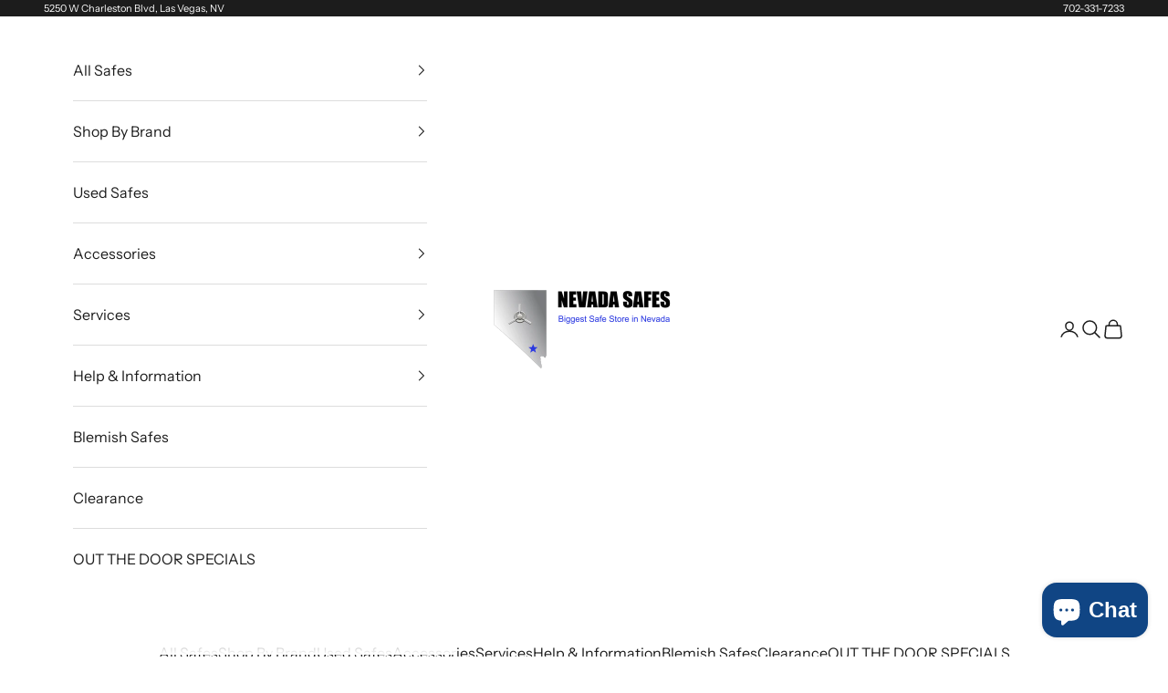

--- FILE ---
content_type: text/html; charset=utf-8
request_url: https://nevadasafes.com/pages/quote-request
body_size: 33465
content:
<!doctype html>

<html class="no-js" lang="en" dir="ltr">
<meta name="google-site-verification" content="G6gbzm8jOjpcziGw_B2nd4SKpI6b0kfV0iLK6TLPb7E" /> <head>
    <meta charset="utf-8">
    <meta name="viewport"
          content="width=device-width, initial-scale=1.0, height=device-height, minimum-scale=1.0, maximum-scale=5.0">

    <title>Quote Request</title>

    <!-- Google tag (gtag.js) -->
    <script async crossorigin fetchpriority="high" src="/cdn/shopifycloud/importmap-polyfill/es-modules-shim.2.4.0.js"></script>
<script async src="https://www.googletagmanager.com/gtag/js?id=AW-972654100"></script>
    <script>
        window.dataLayer = window.dataLayer || [];

        function gtag() {
            dataLayer.push(arguments);
        }

        gtag('js', new Date());

        gtag('config', 'AW-972654100');
    </script><meta name="description" content="Safe Moving &amp;amp; Delivery &#39;Request for Quote&#39; Form   Please fill out the fields to the best of your knowledge. Detailed information allows us to provide you with the correct quote. We look forward to working with you!     Contact Information First Name Value is required Last Name Value is required Email Value is requi"><link rel="canonical" href="https://nevadasafes.com/pages/quote-request"><link rel="preconnect" href="https://fonts.shopifycdn.com" crossorigin>
    <link rel="dns-prefetch" href="https://productreviews.shopifycdn.com"><link rel="preload" href="//nevadasafes.com/cdn/fonts/instrument_sans/instrumentsans_n4.db86542ae5e1596dbdb28c279ae6c2086c4c5bfa.woff2" as="font" type="font/woff2" crossorigin><link rel="preload" href="//nevadasafes.com/cdn/fonts/instrument_sans/instrumentsans_n4.db86542ae5e1596dbdb28c279ae6c2086c4c5bfa.woff2" as="font" type="font/woff2" crossorigin><meta property="og:type" content="website">
  <meta property="og:title" content="Quote Request"><meta property="og:image" content="http://nevadasafes.com/cdn/shop/files/NV-Safe-Logo-DANNY-VERSION_633b71c8-0d66-4107-8fe5-b842dbcb5ae0.png?v=1636741994&width=2048">
  <meta property="og:image:secure_url" content="https://nevadasafes.com/cdn/shop/files/NV-Safe-Logo-DANNY-VERSION_633b71c8-0d66-4107-8fe5-b842dbcb5ae0.png?v=1636741994&width=2048">
  <meta property="og:image:width" content="600">
  <meta property="og:image:height" content="119"><meta property="og:description" content="Safe Moving &amp;amp; Delivery &#39;Request for Quote&#39; Form   Please fill out the fields to the best of your knowledge. Detailed information allows us to provide you with the correct quote. We look forward to working with you!     Contact Information First Name Value is required Last Name Value is required Email Value is requi"><meta property="og:url" content="https://nevadasafes.com/pages/quote-request">
<meta property="og:site_name" content="Nevada Safes"><meta name="twitter:card" content="summary"><meta name="twitter:title" content="Quote Request">
  <meta name="twitter:description" content="Safe Moving &amp;amp; Delivery &#39;Request for Quote&#39; Form   Please fill out the fields to the best of your knowledge. Detailed information allows us to provide you with the correct quote. We look forward to working with you!     Contact Information First Name Value is required Last Name Value is required Email Value is requi"><meta name="twitter:image" content="https://nevadasafes.com/cdn/shop/files/NV-Safe-Logo-DANNY-VERSION_633b71c8-0d66-4107-8fe5-b842dbcb5ae0.png?crop=center&height=1200&v=1636741994&width=1200">
  <meta name="twitter:image:alt" content="">


  <script type="application/ld+json">
  {
    "@context": "https://schema.org",
    "@type": "BreadcrumbList",
  "itemListElement": [{
      "@type": "ListItem",
      "position": 1,
      "name": "Home",
      "item": "https://nevadasafes.com"
    },{
          "@type": "ListItem",
          "position": 2,
          "name": "Quote Request",
          "item": "https://nevadasafes.com/pages/quote-request"
        }]
  }
  </script>

<style>/* Typography (heading) */
  @font-face {
  font-family: "Instrument Sans";
  font-weight: 400;
  font-style: normal;
  font-display: fallback;
  src: url("//nevadasafes.com/cdn/fonts/instrument_sans/instrumentsans_n4.db86542ae5e1596dbdb28c279ae6c2086c4c5bfa.woff2") format("woff2"),
       url("//nevadasafes.com/cdn/fonts/instrument_sans/instrumentsans_n4.510f1b081e58d08c30978f465518799851ef6d8b.woff") format("woff");
}

@font-face {
  font-family: "Instrument Sans";
  font-weight: 400;
  font-style: italic;
  font-display: fallback;
  src: url("//nevadasafes.com/cdn/fonts/instrument_sans/instrumentsans_i4.028d3c3cd8d085648c808ceb20cd2fd1eb3560e5.woff2") format("woff2"),
       url("//nevadasafes.com/cdn/fonts/instrument_sans/instrumentsans_i4.7e90d82df8dee29a99237cd19cc529d2206706a2.woff") format("woff");
}

/* Typography (body) */
  @font-face {
  font-family: "Instrument Sans";
  font-weight: 400;
  font-style: normal;
  font-display: fallback;
  src: url("//nevadasafes.com/cdn/fonts/instrument_sans/instrumentsans_n4.db86542ae5e1596dbdb28c279ae6c2086c4c5bfa.woff2") format("woff2"),
       url("//nevadasafes.com/cdn/fonts/instrument_sans/instrumentsans_n4.510f1b081e58d08c30978f465518799851ef6d8b.woff") format("woff");
}

@font-face {
  font-family: "Instrument Sans";
  font-weight: 400;
  font-style: italic;
  font-display: fallback;
  src: url("//nevadasafes.com/cdn/fonts/instrument_sans/instrumentsans_i4.028d3c3cd8d085648c808ceb20cd2fd1eb3560e5.woff2") format("woff2"),
       url("//nevadasafes.com/cdn/fonts/instrument_sans/instrumentsans_i4.7e90d82df8dee29a99237cd19cc529d2206706a2.woff") format("woff");
}

@font-face {
  font-family: "Instrument Sans";
  font-weight: 700;
  font-style: normal;
  font-display: fallback;
  src: url("//nevadasafes.com/cdn/fonts/instrument_sans/instrumentsans_n7.e4ad9032e203f9a0977786c356573ced65a7419a.woff2") format("woff2"),
       url("//nevadasafes.com/cdn/fonts/instrument_sans/instrumentsans_n7.b9e40f166fb7639074ba34738101a9d2990bb41a.woff") format("woff");
}

@font-face {
  font-family: "Instrument Sans";
  font-weight: 700;
  font-style: italic;
  font-display: fallback;
  src: url("//nevadasafes.com/cdn/fonts/instrument_sans/instrumentsans_i7.d6063bb5d8f9cbf96eace9e8801697c54f363c6a.woff2") format("woff2"),
       url("//nevadasafes.com/cdn/fonts/instrument_sans/instrumentsans_i7.ce33afe63f8198a3ac4261b826b560103542cd36.woff") format("woff");
}

:root {
    /* Container */
    --container-max-width: 100%;
    --container-xxs-max-width: 27.5rem; /* 440px */
    --container-xs-max-width: 42.5rem; /* 680px */
    --container-sm-max-width: 61.25rem; /* 980px */
    --container-md-max-width: 71.875rem; /* 1150px */
    --container-lg-max-width: 78.75rem; /* 1260px */
    --container-xl-max-width: 85rem; /* 1360px */
    --container-gutter: 1.25rem;

    --section-with-border-vertical-spacing: 2.5rem;
    --section-with-border-vertical-spacing-tight:2.5rem;
    --section-without-border-vertical-spacing:3.75rem;
    --section-without-border-vertical-spacing-tight:3.75rem;

    --section-stack-gap:3rem;
    --section-stack-gap-tight: 2.25rem;

    /* Form settings */
    --form-gap: 1.25rem; /* Gap between fieldset and submit button */
    --fieldset-gap: 1rem; /* Gap between each form input within a fieldset */
    --form-control-gap: 0.625rem; /* Gap between input and label (ignored for floating label) */
    --checkbox-control-gap: 0.75rem; /* Horizontal gap between checkbox and its associated label */
    --input-padding-block: 0.65rem; /* Vertical padding for input, textarea and native select */
    --input-padding-inline: 0.8rem; /* Horizontal padding for input, textarea and native select */
    --checkbox-size: 0.875rem; /* Size (width and height) for checkbox */

    /* Other sizes */
    --sticky-area-height: calc(var(--announcement-bar-is-sticky, 0) * var(--announcement-bar-height, 0px) + var(--header-is-sticky, 0) * var(--header-height, 0px));

    /* RTL support */
    --transform-logical-flip: 1;
    --transform-origin-start: left;
    --transform-origin-end: right;

    /**
     * ---------------------------------------------------------------------
     * TYPOGRAPHY
     * ---------------------------------------------------------------------
     */

    /* Font properties */
    --heading-font-family: "Instrument Sans", sans-serif;
    --heading-font-weight: 400;
    --heading-font-style: normal;
    --heading-text-transform: uppercase;
    --heading-letter-spacing: 0.18em;
    --text-font-family: "Instrument Sans", sans-serif;
    --text-font-weight: 400;
    --text-font-style: normal;
    --text-letter-spacing: 0.0em;
    --button-font: var(--text-font-style) var(--text-font-weight) var(--text-sm) / 1.65 var(--text-font-family);
    --button-text-transform: uppercase;
    --button-letter-spacing: 0.18em;

    /* Font sizes */--text-heading-size-factor: 1;
    --text-h1: max(0.6875rem, clamp(1.375rem, 1.146341463414634rem + 0.975609756097561vw, 2rem) * var(--text-heading-size-factor));
    --text-h2: max(0.6875rem, clamp(1.25rem, 1.0670731707317074rem + 0.7804878048780488vw, 1.75rem) * var(--text-heading-size-factor));
    --text-h3: max(0.6875rem, clamp(1.125rem, 1.0335365853658536rem + 0.3902439024390244vw, 1.375rem) * var(--text-heading-size-factor));
    --text-h4: max(0.6875rem, clamp(1rem, 0.9542682926829268rem + 0.1951219512195122vw, 1.125rem) * var(--text-heading-size-factor));
    --text-h5: calc(0.875rem * var(--text-heading-size-factor));
    --text-h6: calc(0.75rem * var(--text-heading-size-factor));

    --text-xs: 0.875rem;
    --text-sm: 0.9375rem;
    --text-base: 1.0rem;
    --text-lg: 1.125rem;
    --text-xl: 1.25rem;

    /**
     * ---------------------------------------------------------------------
     * COLORS
     * ---------------------------------------------------------------------
     */

    /* Color settings */--accent: 28 28 28;
    --text-primary: 28 28 28;
    --background-primary: 255 255 255;
    --background-secondary: 255 255 255;
    --border-color: 221 221 221;
    --page-overlay: 0 0 0 / 0.4;

    /* Button colors */
    --button-background-primary: 28 28 28;
    --button-text-primary: 255 255 255;

    /* Status colors */
    --success-background: 212 227 203;
    --success-text: 48 122 7;
    --warning-background: 253 241 224;
    --warning-text: 237 138 0;
    --error-background: 243 204 204;
    --error-text: 203 43 43;

    /* Product colors */
    --on-sale-text: 227 44 43;
    --on-sale-badge-background: 227 44 43;
    --on-sale-badge-text: 255 255 255;
    --sold-out-badge-background: 239 239 239;
    --sold-out-badge-text: 0 0 0 / 0.65;
    --custom-badge-background: 28 28 28;
    --custom-badge-text: 255 255 255;
    --star-color: 28 28 28;

    /* Header colors */--header-background: 255 255 255;
    --header-text: 28 28 28;
    --header-border-color: 221 221 221;

    /* Footer colors */--footer-background: 28 28 28;
    --footer-text: 255 255 255;
    --footer-border-color: 62 62 62;

    /* Modal colors */--modal-background: 255 255 255;
    --modal-text: 28 28 28;
    --modal-border-color: 221 221 221;

    /* Drawer colors (reuse the same as modal) */
    --drawer-background: 255 255 255;
    --drawer-text: 28 28 28;
    --drawer-border-color: 221 221 221;

    /* Popover background (uses the primary background) */
    --popover-background: 255 255 255;
    --popover-text: 28 28 28;
    --popover-border-color: 221 221 221;

    /* Rounded variables (used for border radius) */
    --rounded-full: 9999px;
    --button-border-radius: 0.0rem;
    --input-border-radius: 0.0rem;

    /* Box shadow */
    --shadow-sm: 0 2px 8px rgb(0 0 0 / 0.05);
    --shadow: 0 5px 15px rgb(0 0 0 / 0.05);
    --shadow-md: 0 5px 30px rgb(0 0 0 / 0.05);
    --shadow-block: px px px rgb(var(--text-primary) / 0.0);

    /**
     * ---------------------------------------------------------------------
     * OTHER
     * ---------------------------------------------------------------------
     */

    --checkmark-svg-url: url(//nevadasafes.com/cdn/shop/t/12/assets/checkmark.svg?v=77552481021870063511691530801);
    --cursor-zoom-in-svg-url: url(//nevadasafes.com/cdn/shop/t/12/assets/cursor-zoom-in.svg?v=112480252220988712521691530801);
  }

  [dir="rtl"]:root {
    /* RTL support */
    --transform-logical-flip: -1;
    --transform-origin-start: right;
    --transform-origin-end: left;
  }

  @media screen and (min-width: 700px) {
    :root {
      /* Typography (font size) */
      --text-xs: 0.875rem;
      --text-sm: 0.9375rem;
      --text-base: 1.0rem;
      --text-lg: 1.125rem;
      --text-xl: 1.375rem;

      /* Spacing settings */
      --container-gutter: 2rem;
    }
  }

  @media screen and (min-width: 1000px) {
    :root {
      /* Spacing settings */
      --container-gutter: 3rem;

      --section-with-border-vertical-spacing: 4rem;
      --section-with-border-vertical-spacing-tight: 4rem;
      --section-without-border-vertical-spacing: 6rem;
      --section-without-border-vertical-spacing-tight: 6rem;

      --section-stack-gap:3rem;
      --section-stack-gap-tight:3rem;
    }
  }
</style><script>
  document.documentElement.classList.replace('no-js', 'js');

  // This allows to expose several variables to the global scope, to be used in scripts
  window.themeVariables = {
    settings: {
      showPageTransition: false,
      pageType: "page",
      moneyFormat: "${{amount}}",
      moneyWithCurrencyFormat: "${{amount}} USD",
      currencyCodeEnabled: false,
      cartType: "drawer"
    },

    strings: {
      addToCartButton: "Add to cart",
      soldOutButton: "Sold out",
      preOrderButton: "Pre-order",
      unavailableButton: "Unavailable",
      addedToCart: "Added to your cart!",
      closeGallery: "Close gallery",
      zoomGallery: "Zoom picture",
      errorGallery: "Image cannot be loaded",
      soldOutBadge: "Sold out",
      discountBadge: "Save @@",
      sku: "SKU:",
      shippingEstimatorNoResults: "Sorry, we do not ship to your address.",
      shippingEstimatorOneResult: "There is one shipping rate for your address:",
      shippingEstimatorMultipleResults: "There are several shipping rates for your address:",
      shippingEstimatorError: "One or more error occurred while retrieving shipping rates:",
      next: "Next",
      previous: "Previous"
    },

    mediaQueries: {
      'sm': 'screen and (min-width: 700px)',
      'md': 'screen and (min-width: 1000px)',
      'lg': 'screen and (min-width: 1150px)',
      'xl': 'screen and (min-width: 1400px)',
      '2xl': 'screen and (min-width: 1600px)',
      'sm-max': 'screen and (max-width: 699px)',
      'md-max': 'screen and (max-width: 999px)',
      'lg-max': 'screen and (max-width: 1149px)',
      'xl-max': 'screen and (max-width: 1399px)',
      '2xl-max': 'screen and (max-width: 1599px)',
      'motion-safe': '(prefers-reduced-motion: no-preference)',
      'motion-reduce': '(prefers-reduced-motion: reduce)',
      'supports-hover': 'screen and (pointer: fine)',
      'supports-touch': 'screen and (hover: none)'
    }
  };</script><script async src="//nevadasafes.com/cdn/shop/t/12/assets/es-module-shims.min.js?v=159057027972611436811691530805"></script>

    <script type="importmap">{
        "imports": {
          "vendor": "//nevadasafes.com/cdn/shop/t/12/assets/vendor.min.js?v=47076452047713238631688694037",
          "theme": "//nevadasafes.com/cdn/shop/t/12/assets/theme.js?v=89963661938119220071688694037",
          "photoswipe": "//nevadasafes.com/cdn/shop/t/12/assets/photoswipe.min.js?v=96595610301167188461688694038"
        }
      }


    </script>

    <script type="module" src="//nevadasafes.com/cdn/shop/t/12/assets/vendor.min.js?v=47076452047713238631688694037"></script>
    <script type="module" src="//nevadasafes.com/cdn/shop/t/12/assets/theme.js?v=89963661938119220071688694037"></script>

    <script>window.performance && window.performance.mark && window.performance.mark('shopify.content_for_header.start');</script><meta name="google-site-verification" content="Zd15O2_XYm9UfvRqM9AU5VNh2ybkXSIkYcUOvsA21wA">
<meta id="shopify-digital-wallet" name="shopify-digital-wallet" content="/60969976060/digital_wallets/dialog">
<meta name="shopify-checkout-api-token" content="66874b99af2a12ed0bed35064e06bccd">
<script async="async" src="/checkouts/internal/preloads.js?locale=en-US"></script>
<link rel="preconnect" href="https://shop.app" crossorigin="anonymous">
<script async="async" src="https://shop.app/checkouts/internal/preloads.js?locale=en-US&shop_id=60969976060" crossorigin="anonymous"></script>
<script id="apple-pay-shop-capabilities" type="application/json">{"shopId":60969976060,"countryCode":"US","currencyCode":"USD","merchantCapabilities":["supports3DS"],"merchantId":"gid:\/\/shopify\/Shop\/60969976060","merchantName":"Nevada Safes","requiredBillingContactFields":["postalAddress","email","phone"],"requiredShippingContactFields":["postalAddress","email","phone"],"shippingType":"shipping","supportedNetworks":["visa","masterCard","amex","discover"],"total":{"type":"pending","label":"Nevada Safes","amount":"1.00"},"shopifyPaymentsEnabled":true,"supportsSubscriptions":true}</script>
<script id="shopify-features" type="application/json">{"accessToken":"66874b99af2a12ed0bed35064e06bccd","betas":["rich-media-storefront-analytics"],"domain":"nevadasafes.com","predictiveSearch":true,"shopId":60969976060,"locale":"en"}</script>
<script>var Shopify = Shopify || {};
Shopify.shop = "nevada-safes.myshopify.com";
Shopify.locale = "en";
Shopify.currency = {"active":"USD","rate":"1.0"};
Shopify.country = "US";
Shopify.theme = {"name":"NV Live Theme | Prestige","id":136722120956,"schema_name":"Prestige","schema_version":"7.3.3","theme_store_id":null,"role":"main"};
Shopify.theme.handle = "null";
Shopify.theme.style = {"id":null,"handle":null};
Shopify.cdnHost = "nevadasafes.com/cdn";
Shopify.routes = Shopify.routes || {};
Shopify.routes.root = "/";</script>
<script type="module">!function(o){(o.Shopify=o.Shopify||{}).modules=!0}(window);</script>
<script>!function(o){function n(){var o=[];function n(){o.push(Array.prototype.slice.apply(arguments))}return n.q=o,n}var t=o.Shopify=o.Shopify||{};t.loadFeatures=n(),t.autoloadFeatures=n()}(window);</script>
<script>
  window.ShopifyPay = window.ShopifyPay || {};
  window.ShopifyPay.apiHost = "shop.app\/pay";
  window.ShopifyPay.redirectState = null;
</script>
<script id="shop-js-analytics" type="application/json">{"pageType":"page"}</script>
<script defer="defer" async type="module" src="//nevadasafes.com/cdn/shopifycloud/shop-js/modules/v2/client.init-shop-cart-sync_BT-GjEfc.en.esm.js"></script>
<script defer="defer" async type="module" src="//nevadasafes.com/cdn/shopifycloud/shop-js/modules/v2/chunk.common_D58fp_Oc.esm.js"></script>
<script defer="defer" async type="module" src="//nevadasafes.com/cdn/shopifycloud/shop-js/modules/v2/chunk.modal_xMitdFEc.esm.js"></script>
<script type="module">
  await import("//nevadasafes.com/cdn/shopifycloud/shop-js/modules/v2/client.init-shop-cart-sync_BT-GjEfc.en.esm.js");
await import("//nevadasafes.com/cdn/shopifycloud/shop-js/modules/v2/chunk.common_D58fp_Oc.esm.js");
await import("//nevadasafes.com/cdn/shopifycloud/shop-js/modules/v2/chunk.modal_xMitdFEc.esm.js");

  window.Shopify.SignInWithShop?.initShopCartSync?.({"fedCMEnabled":true,"windoidEnabled":true});

</script>
<script>
  window.Shopify = window.Shopify || {};
  if (!window.Shopify.featureAssets) window.Shopify.featureAssets = {};
  window.Shopify.featureAssets['shop-js'] = {"shop-cart-sync":["modules/v2/client.shop-cart-sync_DZOKe7Ll.en.esm.js","modules/v2/chunk.common_D58fp_Oc.esm.js","modules/v2/chunk.modal_xMitdFEc.esm.js"],"init-fed-cm":["modules/v2/client.init-fed-cm_B6oLuCjv.en.esm.js","modules/v2/chunk.common_D58fp_Oc.esm.js","modules/v2/chunk.modal_xMitdFEc.esm.js"],"shop-cash-offers":["modules/v2/client.shop-cash-offers_D2sdYoxE.en.esm.js","modules/v2/chunk.common_D58fp_Oc.esm.js","modules/v2/chunk.modal_xMitdFEc.esm.js"],"shop-login-button":["modules/v2/client.shop-login-button_QeVjl5Y3.en.esm.js","modules/v2/chunk.common_D58fp_Oc.esm.js","modules/v2/chunk.modal_xMitdFEc.esm.js"],"pay-button":["modules/v2/client.pay-button_DXTOsIq6.en.esm.js","modules/v2/chunk.common_D58fp_Oc.esm.js","modules/v2/chunk.modal_xMitdFEc.esm.js"],"shop-button":["modules/v2/client.shop-button_DQZHx9pm.en.esm.js","modules/v2/chunk.common_D58fp_Oc.esm.js","modules/v2/chunk.modal_xMitdFEc.esm.js"],"avatar":["modules/v2/client.avatar_BTnouDA3.en.esm.js"],"init-windoid":["modules/v2/client.init-windoid_CR1B-cfM.en.esm.js","modules/v2/chunk.common_D58fp_Oc.esm.js","modules/v2/chunk.modal_xMitdFEc.esm.js"],"init-shop-for-new-customer-accounts":["modules/v2/client.init-shop-for-new-customer-accounts_C_vY_xzh.en.esm.js","modules/v2/client.shop-login-button_QeVjl5Y3.en.esm.js","modules/v2/chunk.common_D58fp_Oc.esm.js","modules/v2/chunk.modal_xMitdFEc.esm.js"],"init-shop-email-lookup-coordinator":["modules/v2/client.init-shop-email-lookup-coordinator_BI7n9ZSv.en.esm.js","modules/v2/chunk.common_D58fp_Oc.esm.js","modules/v2/chunk.modal_xMitdFEc.esm.js"],"init-shop-cart-sync":["modules/v2/client.init-shop-cart-sync_BT-GjEfc.en.esm.js","modules/v2/chunk.common_D58fp_Oc.esm.js","modules/v2/chunk.modal_xMitdFEc.esm.js"],"shop-toast-manager":["modules/v2/client.shop-toast-manager_DiYdP3xc.en.esm.js","modules/v2/chunk.common_D58fp_Oc.esm.js","modules/v2/chunk.modal_xMitdFEc.esm.js"],"init-customer-accounts":["modules/v2/client.init-customer-accounts_D9ZNqS-Q.en.esm.js","modules/v2/client.shop-login-button_QeVjl5Y3.en.esm.js","modules/v2/chunk.common_D58fp_Oc.esm.js","modules/v2/chunk.modal_xMitdFEc.esm.js"],"init-customer-accounts-sign-up":["modules/v2/client.init-customer-accounts-sign-up_iGw4briv.en.esm.js","modules/v2/client.shop-login-button_QeVjl5Y3.en.esm.js","modules/v2/chunk.common_D58fp_Oc.esm.js","modules/v2/chunk.modal_xMitdFEc.esm.js"],"shop-follow-button":["modules/v2/client.shop-follow-button_CqMgW2wH.en.esm.js","modules/v2/chunk.common_D58fp_Oc.esm.js","modules/v2/chunk.modal_xMitdFEc.esm.js"],"checkout-modal":["modules/v2/client.checkout-modal_xHeaAweL.en.esm.js","modules/v2/chunk.common_D58fp_Oc.esm.js","modules/v2/chunk.modal_xMitdFEc.esm.js"],"shop-login":["modules/v2/client.shop-login_D91U-Q7h.en.esm.js","modules/v2/chunk.common_D58fp_Oc.esm.js","modules/v2/chunk.modal_xMitdFEc.esm.js"],"lead-capture":["modules/v2/client.lead-capture_BJmE1dJe.en.esm.js","modules/v2/chunk.common_D58fp_Oc.esm.js","modules/v2/chunk.modal_xMitdFEc.esm.js"],"payment-terms":["modules/v2/client.payment-terms_Ci9AEqFq.en.esm.js","modules/v2/chunk.common_D58fp_Oc.esm.js","modules/v2/chunk.modal_xMitdFEc.esm.js"]};
</script>
<script>(function() {
  var isLoaded = false;
  function asyncLoad() {
    if (isLoaded) return;
    isLoaded = true;
    var urls = ["https:\/\/upsell-app.logbase.io\/lb-upsell.js?shop=nevada-safes.myshopify.com","https:\/\/cdn.shopify.com\/s\/files\/1\/0609\/6997\/6060\/t\/12\/assets\/affirmShopify.js?v=1733421296\u0026shop=nevada-safes.myshopify.com","https:\/\/admin.revenuehunt.com\/embed.js?shop=nevada-safes.myshopify.com"];
    for (var i = 0; i < urls.length; i++) {
      var s = document.createElement('script');
      s.type = 'text/javascript';
      s.async = true;
      s.src = urls[i];
      var x = document.getElementsByTagName('script')[0];
      x.parentNode.insertBefore(s, x);
    }
  };
  if(window.attachEvent) {
    window.attachEvent('onload', asyncLoad);
  } else {
    window.addEventListener('load', asyncLoad, false);
  }
})();</script>
<script id="__st">var __st={"a":60969976060,"offset":-28800,"reqid":"e5746371-312d-447e-bdfd-9c4db23af2f5-1769372793","pageurl":"nevadasafes.com\/pages\/quote-request","s":"pages-100663230716","u":"7759af0af6c8","p":"page","rtyp":"page","rid":100663230716};</script>
<script>window.ShopifyPaypalV4VisibilityTracking = true;</script>
<script id="captcha-bootstrap">!function(){'use strict';const t='contact',e='account',n='new_comment',o=[[t,t],['blogs',n],['comments',n],[t,'customer']],c=[[e,'customer_login'],[e,'guest_login'],[e,'recover_customer_password'],[e,'create_customer']],r=t=>t.map((([t,e])=>`form[action*='/${t}']:not([data-nocaptcha='true']) input[name='form_type'][value='${e}']`)).join(','),a=t=>()=>t?[...document.querySelectorAll(t)].map((t=>t.form)):[];function s(){const t=[...o],e=r(t);return a(e)}const i='password',u='form_key',d=['recaptcha-v3-token','g-recaptcha-response','h-captcha-response',i],f=()=>{try{return window.sessionStorage}catch{return}},m='__shopify_v',_=t=>t.elements[u];function p(t,e,n=!1){try{const o=window.sessionStorage,c=JSON.parse(o.getItem(e)),{data:r}=function(t){const{data:e,action:n}=t;return t[m]||n?{data:e,action:n}:{data:t,action:n}}(c);for(const[e,n]of Object.entries(r))t.elements[e]&&(t.elements[e].value=n);n&&o.removeItem(e)}catch(o){console.error('form repopulation failed',{error:o})}}const l='form_type',E='cptcha';function T(t){t.dataset[E]=!0}const w=window,h=w.document,L='Shopify',v='ce_forms',y='captcha';let A=!1;((t,e)=>{const n=(g='f06e6c50-85a8-45c8-87d0-21a2b65856fe',I='https://cdn.shopify.com/shopifycloud/storefront-forms-hcaptcha/ce_storefront_forms_captcha_hcaptcha.v1.5.2.iife.js',D={infoText:'Protected by hCaptcha',privacyText:'Privacy',termsText:'Terms'},(t,e,n)=>{const o=w[L][v],c=o.bindForm;if(c)return c(t,g,e,D).then(n);var r;o.q.push([[t,g,e,D],n]),r=I,A||(h.body.append(Object.assign(h.createElement('script'),{id:'captcha-provider',async:!0,src:r})),A=!0)});var g,I,D;w[L]=w[L]||{},w[L][v]=w[L][v]||{},w[L][v].q=[],w[L][y]=w[L][y]||{},w[L][y].protect=function(t,e){n(t,void 0,e),T(t)},Object.freeze(w[L][y]),function(t,e,n,w,h,L){const[v,y,A,g]=function(t,e,n){const i=e?o:[],u=t?c:[],d=[...i,...u],f=r(d),m=r(i),_=r(d.filter((([t,e])=>n.includes(e))));return[a(f),a(m),a(_),s()]}(w,h,L),I=t=>{const e=t.target;return e instanceof HTMLFormElement?e:e&&e.form},D=t=>v().includes(t);t.addEventListener('submit',(t=>{const e=I(t);if(!e)return;const n=D(e)&&!e.dataset.hcaptchaBound&&!e.dataset.recaptchaBound,o=_(e),c=g().includes(e)&&(!o||!o.value);(n||c)&&t.preventDefault(),c&&!n&&(function(t){try{if(!f())return;!function(t){const e=f();if(!e)return;const n=_(t);if(!n)return;const o=n.value;o&&e.removeItem(o)}(t);const e=Array.from(Array(32),(()=>Math.random().toString(36)[2])).join('');!function(t,e){_(t)||t.append(Object.assign(document.createElement('input'),{type:'hidden',name:u})),t.elements[u].value=e}(t,e),function(t,e){const n=f();if(!n)return;const o=[...t.querySelectorAll(`input[type='${i}']`)].map((({name:t})=>t)),c=[...d,...o],r={};for(const[a,s]of new FormData(t).entries())c.includes(a)||(r[a]=s);n.setItem(e,JSON.stringify({[m]:1,action:t.action,data:r}))}(t,e)}catch(e){console.error('failed to persist form',e)}}(e),e.submit())}));const S=(t,e)=>{t&&!t.dataset[E]&&(n(t,e.some((e=>e===t))),T(t))};for(const o of['focusin','change'])t.addEventListener(o,(t=>{const e=I(t);D(e)&&S(e,y())}));const B=e.get('form_key'),M=e.get(l),P=B&&M;t.addEventListener('DOMContentLoaded',(()=>{const t=y();if(P)for(const e of t)e.elements[l].value===M&&p(e,B);[...new Set([...A(),...v().filter((t=>'true'===t.dataset.shopifyCaptcha))])].forEach((e=>S(e,t)))}))}(h,new URLSearchParams(w.location.search),n,t,e,['guest_login'])})(!0,!0)}();</script>
<script integrity="sha256-4kQ18oKyAcykRKYeNunJcIwy7WH5gtpwJnB7kiuLZ1E=" data-source-attribution="shopify.loadfeatures" defer="defer" src="//nevadasafes.com/cdn/shopifycloud/storefront/assets/storefront/load_feature-a0a9edcb.js" crossorigin="anonymous"></script>
<script crossorigin="anonymous" defer="defer" src="//nevadasafes.com/cdn/shopifycloud/storefront/assets/shopify_pay/storefront-65b4c6d7.js?v=20250812"></script>
<script data-source-attribution="shopify.dynamic_checkout.dynamic.init">var Shopify=Shopify||{};Shopify.PaymentButton=Shopify.PaymentButton||{isStorefrontPortableWallets:!0,init:function(){window.Shopify.PaymentButton.init=function(){};var t=document.createElement("script");t.src="https://nevadasafes.com/cdn/shopifycloud/portable-wallets/latest/portable-wallets.en.js",t.type="module",document.head.appendChild(t)}};
</script>
<script data-source-attribution="shopify.dynamic_checkout.buyer_consent">
  function portableWalletsHideBuyerConsent(e){var t=document.getElementById("shopify-buyer-consent"),n=document.getElementById("shopify-subscription-policy-button");t&&n&&(t.classList.add("hidden"),t.setAttribute("aria-hidden","true"),n.removeEventListener("click",e))}function portableWalletsShowBuyerConsent(e){var t=document.getElementById("shopify-buyer-consent"),n=document.getElementById("shopify-subscription-policy-button");t&&n&&(t.classList.remove("hidden"),t.removeAttribute("aria-hidden"),n.addEventListener("click",e))}window.Shopify?.PaymentButton&&(window.Shopify.PaymentButton.hideBuyerConsent=portableWalletsHideBuyerConsent,window.Shopify.PaymentButton.showBuyerConsent=portableWalletsShowBuyerConsent);
</script>
<script data-source-attribution="shopify.dynamic_checkout.cart.bootstrap">document.addEventListener("DOMContentLoaded",(function(){function t(){return document.querySelector("shopify-accelerated-checkout-cart, shopify-accelerated-checkout")}if(t())Shopify.PaymentButton.init();else{new MutationObserver((function(e,n){t()&&(Shopify.PaymentButton.init(),n.disconnect())})).observe(document.body,{childList:!0,subtree:!0})}}));
</script>
<script id='scb4127' type='text/javascript' async='' src='https://nevadasafes.com/cdn/shopifycloud/privacy-banner/storefront-banner.js'></script><link id="shopify-accelerated-checkout-styles" rel="stylesheet" media="screen" href="https://nevadasafes.com/cdn/shopifycloud/portable-wallets/latest/accelerated-checkout-backwards-compat.css" crossorigin="anonymous">
<style id="shopify-accelerated-checkout-cart">
        #shopify-buyer-consent {
  margin-top: 1em;
  display: inline-block;
  width: 100%;
}

#shopify-buyer-consent.hidden {
  display: none;
}

#shopify-subscription-policy-button {
  background: none;
  border: none;
  padding: 0;
  text-decoration: underline;
  font-size: inherit;
  cursor: pointer;
}

#shopify-subscription-policy-button::before {
  box-shadow: none;
}

      </style>

<script>window.performance && window.performance.mark && window.performance.mark('shopify.content_for_header.end');</script>
<link href="//nevadasafes.com/cdn/shop/t/12/assets/theme.css?v=62420860264510945811688694037" rel="stylesheet" type="text/css" media="all" /><link href="//nevadasafes.com/cdn/shop/t/12/assets/tailwind.css?v=145040178037411655461741998316" rel="stylesheet" type="text/css" media="all" /><!-- "snippets/shogun-head.liquid" was not rendered, the associated app was uninstalled -->
<script src="https://cdn.shopify.com/extensions/e8878072-2f6b-4e89-8082-94b04320908d/inbox-1254/assets/inbox-chat-loader.js" type="text/javascript" defer="defer"></script>
<link href="https://monorail-edge.shopifysvc.com" rel="dns-prefetch">
<script>(function(){if ("sendBeacon" in navigator && "performance" in window) {try {var session_token_from_headers = performance.getEntriesByType('navigation')[0].serverTiming.find(x => x.name == '_s').description;} catch {var session_token_from_headers = undefined;}var session_cookie_matches = document.cookie.match(/_shopify_s=([^;]*)/);var session_token_from_cookie = session_cookie_matches && session_cookie_matches.length === 2 ? session_cookie_matches[1] : "";var session_token = session_token_from_headers || session_token_from_cookie || "";function handle_abandonment_event(e) {var entries = performance.getEntries().filter(function(entry) {return /monorail-edge.shopifysvc.com/.test(entry.name);});if (!window.abandonment_tracked && entries.length === 0) {window.abandonment_tracked = true;var currentMs = Date.now();var navigation_start = performance.timing.navigationStart;var payload = {shop_id: 60969976060,url: window.location.href,navigation_start,duration: currentMs - navigation_start,session_token,page_type: "page"};window.navigator.sendBeacon("https://monorail-edge.shopifysvc.com/v1/produce", JSON.stringify({schema_id: "online_store_buyer_site_abandonment/1.1",payload: payload,metadata: {event_created_at_ms: currentMs,event_sent_at_ms: currentMs}}));}}window.addEventListener('pagehide', handle_abandonment_event);}}());</script>
<script id="web-pixels-manager-setup">(function e(e,d,r,n,o){if(void 0===o&&(o={}),!Boolean(null===(a=null===(i=window.Shopify)||void 0===i?void 0:i.analytics)||void 0===a?void 0:a.replayQueue)){var i,a;window.Shopify=window.Shopify||{};var t=window.Shopify;t.analytics=t.analytics||{};var s=t.analytics;s.replayQueue=[],s.publish=function(e,d,r){return s.replayQueue.push([e,d,r]),!0};try{self.performance.mark("wpm:start")}catch(e){}var l=function(){var e={modern:/Edge?\/(1{2}[4-9]|1[2-9]\d|[2-9]\d{2}|\d{4,})\.\d+(\.\d+|)|Firefox\/(1{2}[4-9]|1[2-9]\d|[2-9]\d{2}|\d{4,})\.\d+(\.\d+|)|Chrom(ium|e)\/(9{2}|\d{3,})\.\d+(\.\d+|)|(Maci|X1{2}).+ Version\/(15\.\d+|(1[6-9]|[2-9]\d|\d{3,})\.\d+)([,.]\d+|)( \(\w+\)|)( Mobile\/\w+|) Safari\/|Chrome.+OPR\/(9{2}|\d{3,})\.\d+\.\d+|(CPU[ +]OS|iPhone[ +]OS|CPU[ +]iPhone|CPU IPhone OS|CPU iPad OS)[ +]+(15[._]\d+|(1[6-9]|[2-9]\d|\d{3,})[._]\d+)([._]\d+|)|Android:?[ /-](13[3-9]|1[4-9]\d|[2-9]\d{2}|\d{4,})(\.\d+|)(\.\d+|)|Android.+Firefox\/(13[5-9]|1[4-9]\d|[2-9]\d{2}|\d{4,})\.\d+(\.\d+|)|Android.+Chrom(ium|e)\/(13[3-9]|1[4-9]\d|[2-9]\d{2}|\d{4,})\.\d+(\.\d+|)|SamsungBrowser\/([2-9]\d|\d{3,})\.\d+/,legacy:/Edge?\/(1[6-9]|[2-9]\d|\d{3,})\.\d+(\.\d+|)|Firefox\/(5[4-9]|[6-9]\d|\d{3,})\.\d+(\.\d+|)|Chrom(ium|e)\/(5[1-9]|[6-9]\d|\d{3,})\.\d+(\.\d+|)([\d.]+$|.*Safari\/(?![\d.]+ Edge\/[\d.]+$))|(Maci|X1{2}).+ Version\/(10\.\d+|(1[1-9]|[2-9]\d|\d{3,})\.\d+)([,.]\d+|)( \(\w+\)|)( Mobile\/\w+|) Safari\/|Chrome.+OPR\/(3[89]|[4-9]\d|\d{3,})\.\d+\.\d+|(CPU[ +]OS|iPhone[ +]OS|CPU[ +]iPhone|CPU IPhone OS|CPU iPad OS)[ +]+(10[._]\d+|(1[1-9]|[2-9]\d|\d{3,})[._]\d+)([._]\d+|)|Android:?[ /-](13[3-9]|1[4-9]\d|[2-9]\d{2}|\d{4,})(\.\d+|)(\.\d+|)|Mobile Safari.+OPR\/([89]\d|\d{3,})\.\d+\.\d+|Android.+Firefox\/(13[5-9]|1[4-9]\d|[2-9]\d{2}|\d{4,})\.\d+(\.\d+|)|Android.+Chrom(ium|e)\/(13[3-9]|1[4-9]\d|[2-9]\d{2}|\d{4,})\.\d+(\.\d+|)|Android.+(UC? ?Browser|UCWEB|U3)[ /]?(15\.([5-9]|\d{2,})|(1[6-9]|[2-9]\d|\d{3,})\.\d+)\.\d+|SamsungBrowser\/(5\.\d+|([6-9]|\d{2,})\.\d+)|Android.+MQ{2}Browser\/(14(\.(9|\d{2,})|)|(1[5-9]|[2-9]\d|\d{3,})(\.\d+|))(\.\d+|)|K[Aa][Ii]OS\/(3\.\d+|([4-9]|\d{2,})\.\d+)(\.\d+|)/},d=e.modern,r=e.legacy,n=navigator.userAgent;return n.match(d)?"modern":n.match(r)?"legacy":"unknown"}(),u="modern"===l?"modern":"legacy",c=(null!=n?n:{modern:"",legacy:""})[u],f=function(e){return[e.baseUrl,"/wpm","/b",e.hashVersion,"modern"===e.buildTarget?"m":"l",".js"].join("")}({baseUrl:d,hashVersion:r,buildTarget:u}),m=function(e){var d=e.version,r=e.bundleTarget,n=e.surface,o=e.pageUrl,i=e.monorailEndpoint;return{emit:function(e){var a=e.status,t=e.errorMsg,s=(new Date).getTime(),l=JSON.stringify({metadata:{event_sent_at_ms:s},events:[{schema_id:"web_pixels_manager_load/3.1",payload:{version:d,bundle_target:r,page_url:o,status:a,surface:n,error_msg:t},metadata:{event_created_at_ms:s}}]});if(!i)return console&&console.warn&&console.warn("[Web Pixels Manager] No Monorail endpoint provided, skipping logging."),!1;try{return self.navigator.sendBeacon.bind(self.navigator)(i,l)}catch(e){}var u=new XMLHttpRequest;try{return u.open("POST",i,!0),u.setRequestHeader("Content-Type","text/plain"),u.send(l),!0}catch(e){return console&&console.warn&&console.warn("[Web Pixels Manager] Got an unhandled error while logging to Monorail."),!1}}}}({version:r,bundleTarget:l,surface:e.surface,pageUrl:self.location.href,monorailEndpoint:e.monorailEndpoint});try{o.browserTarget=l,function(e){var d=e.src,r=e.async,n=void 0===r||r,o=e.onload,i=e.onerror,a=e.sri,t=e.scriptDataAttributes,s=void 0===t?{}:t,l=document.createElement("script"),u=document.querySelector("head"),c=document.querySelector("body");if(l.async=n,l.src=d,a&&(l.integrity=a,l.crossOrigin="anonymous"),s)for(var f in s)if(Object.prototype.hasOwnProperty.call(s,f))try{l.dataset[f]=s[f]}catch(e){}if(o&&l.addEventListener("load",o),i&&l.addEventListener("error",i),u)u.appendChild(l);else{if(!c)throw new Error("Did not find a head or body element to append the script");c.appendChild(l)}}({src:f,async:!0,onload:function(){if(!function(){var e,d;return Boolean(null===(d=null===(e=window.Shopify)||void 0===e?void 0:e.analytics)||void 0===d?void 0:d.initialized)}()){var d=window.webPixelsManager.init(e)||void 0;if(d){var r=window.Shopify.analytics;r.replayQueue.forEach((function(e){var r=e[0],n=e[1],o=e[2];d.publishCustomEvent(r,n,o)})),r.replayQueue=[],r.publish=d.publishCustomEvent,r.visitor=d.visitor,r.initialized=!0}}},onerror:function(){return m.emit({status:"failed",errorMsg:"".concat(f," has failed to load")})},sri:function(e){var d=/^sha384-[A-Za-z0-9+/=]+$/;return"string"==typeof e&&d.test(e)}(c)?c:"",scriptDataAttributes:o}),m.emit({status:"loading"})}catch(e){m.emit({status:"failed",errorMsg:(null==e?void 0:e.message)||"Unknown error"})}}})({shopId: 60969976060,storefrontBaseUrl: "https://nevadasafes.com",extensionsBaseUrl: "https://extensions.shopifycdn.com/cdn/shopifycloud/web-pixels-manager",monorailEndpoint: "https://monorail-edge.shopifysvc.com/unstable/produce_batch",surface: "storefront-renderer",enabledBetaFlags: ["2dca8a86"],webPixelsConfigList: [{"id":"447676668","configuration":"{\"config\":\"{\\\"pixel_id\\\":\\\"G-4HJZQ7M1ZN\\\",\\\"target_country\\\":\\\"US\\\",\\\"gtag_events\\\":[{\\\"type\\\":\\\"search\\\",\\\"action_label\\\":\\\"G-4HJZQ7M1ZN\\\"},{\\\"type\\\":\\\"begin_checkout\\\",\\\"action_label\\\":\\\"G-4HJZQ7M1ZN\\\"},{\\\"type\\\":\\\"view_item\\\",\\\"action_label\\\":[\\\"G-4HJZQ7M1ZN\\\",\\\"MC-4BPZ8J7DZN\\\"]},{\\\"type\\\":\\\"purchase\\\",\\\"action_label\\\":[\\\"G-4HJZQ7M1ZN\\\",\\\"MC-4BPZ8J7DZN\\\"]},{\\\"type\\\":\\\"page_view\\\",\\\"action_label\\\":[\\\"G-4HJZQ7M1ZN\\\",\\\"MC-4BPZ8J7DZN\\\"]},{\\\"type\\\":\\\"add_payment_info\\\",\\\"action_label\\\":\\\"G-4HJZQ7M1ZN\\\"},{\\\"type\\\":\\\"add_to_cart\\\",\\\"action_label\\\":\\\"G-4HJZQ7M1ZN\\\"}],\\\"enable_monitoring_mode\\\":false}\"}","eventPayloadVersion":"v1","runtimeContext":"OPEN","scriptVersion":"b2a88bafab3e21179ed38636efcd8a93","type":"APP","apiClientId":1780363,"privacyPurposes":[],"dataSharingAdjustments":{"protectedCustomerApprovalScopes":["read_customer_address","read_customer_email","read_customer_name","read_customer_personal_data","read_customer_phone"]}},{"id":"shopify-app-pixel","configuration":"{}","eventPayloadVersion":"v1","runtimeContext":"STRICT","scriptVersion":"0450","apiClientId":"shopify-pixel","type":"APP","privacyPurposes":["ANALYTICS","MARKETING"]},{"id":"shopify-custom-pixel","eventPayloadVersion":"v1","runtimeContext":"LAX","scriptVersion":"0450","apiClientId":"shopify-pixel","type":"CUSTOM","privacyPurposes":["ANALYTICS","MARKETING"]}],isMerchantRequest: false,initData: {"shop":{"name":"Nevada Safes","paymentSettings":{"currencyCode":"USD"},"myshopifyDomain":"nevada-safes.myshopify.com","countryCode":"US","storefrontUrl":"https:\/\/nevadasafes.com"},"customer":null,"cart":null,"checkout":null,"productVariants":[],"purchasingCompany":null},},"https://nevadasafes.com/cdn","fcfee988w5aeb613cpc8e4bc33m6693e112",{"modern":"","legacy":""},{"shopId":"60969976060","storefrontBaseUrl":"https:\/\/nevadasafes.com","extensionBaseUrl":"https:\/\/extensions.shopifycdn.com\/cdn\/shopifycloud\/web-pixels-manager","surface":"storefront-renderer","enabledBetaFlags":"[\"2dca8a86\"]","isMerchantRequest":"false","hashVersion":"fcfee988w5aeb613cpc8e4bc33m6693e112","publish":"custom","events":"[[\"page_viewed\",{}]]"});</script><script>
  window.ShopifyAnalytics = window.ShopifyAnalytics || {};
  window.ShopifyAnalytics.meta = window.ShopifyAnalytics.meta || {};
  window.ShopifyAnalytics.meta.currency = 'USD';
  var meta = {"page":{"pageType":"page","resourceType":"page","resourceId":100663230716,"requestId":"e5746371-312d-447e-bdfd-9c4db23af2f5-1769372793"}};
  for (var attr in meta) {
    window.ShopifyAnalytics.meta[attr] = meta[attr];
  }
</script>
<script class="analytics">
  (function () {
    var customDocumentWrite = function(content) {
      var jquery = null;

      if (window.jQuery) {
        jquery = window.jQuery;
      } else if (window.Checkout && window.Checkout.$) {
        jquery = window.Checkout.$;
      }

      if (jquery) {
        jquery('body').append(content);
      }
    };

    var hasLoggedConversion = function(token) {
      if (token) {
        return document.cookie.indexOf('loggedConversion=' + token) !== -1;
      }
      return false;
    }

    var setCookieIfConversion = function(token) {
      if (token) {
        var twoMonthsFromNow = new Date(Date.now());
        twoMonthsFromNow.setMonth(twoMonthsFromNow.getMonth() + 2);

        document.cookie = 'loggedConversion=' + token + '; expires=' + twoMonthsFromNow;
      }
    }

    var trekkie = window.ShopifyAnalytics.lib = window.trekkie = window.trekkie || [];
    if (trekkie.integrations) {
      return;
    }
    trekkie.methods = [
      'identify',
      'page',
      'ready',
      'track',
      'trackForm',
      'trackLink'
    ];
    trekkie.factory = function(method) {
      return function() {
        var args = Array.prototype.slice.call(arguments);
        args.unshift(method);
        trekkie.push(args);
        return trekkie;
      };
    };
    for (var i = 0; i < trekkie.methods.length; i++) {
      var key = trekkie.methods[i];
      trekkie[key] = trekkie.factory(key);
    }
    trekkie.load = function(config) {
      trekkie.config = config || {};
      trekkie.config.initialDocumentCookie = document.cookie;
      var first = document.getElementsByTagName('script')[0];
      var script = document.createElement('script');
      script.type = 'text/javascript';
      script.onerror = function(e) {
        var scriptFallback = document.createElement('script');
        scriptFallback.type = 'text/javascript';
        scriptFallback.onerror = function(error) {
                var Monorail = {
      produce: function produce(monorailDomain, schemaId, payload) {
        var currentMs = new Date().getTime();
        var event = {
          schema_id: schemaId,
          payload: payload,
          metadata: {
            event_created_at_ms: currentMs,
            event_sent_at_ms: currentMs
          }
        };
        return Monorail.sendRequest("https://" + monorailDomain + "/v1/produce", JSON.stringify(event));
      },
      sendRequest: function sendRequest(endpointUrl, payload) {
        // Try the sendBeacon API
        if (window && window.navigator && typeof window.navigator.sendBeacon === 'function' && typeof window.Blob === 'function' && !Monorail.isIos12()) {
          var blobData = new window.Blob([payload], {
            type: 'text/plain'
          });

          if (window.navigator.sendBeacon(endpointUrl, blobData)) {
            return true;
          } // sendBeacon was not successful

        } // XHR beacon

        var xhr = new XMLHttpRequest();

        try {
          xhr.open('POST', endpointUrl);
          xhr.setRequestHeader('Content-Type', 'text/plain');
          xhr.send(payload);
        } catch (e) {
          console.log(e);
        }

        return false;
      },
      isIos12: function isIos12() {
        return window.navigator.userAgent.lastIndexOf('iPhone; CPU iPhone OS 12_') !== -1 || window.navigator.userAgent.lastIndexOf('iPad; CPU OS 12_') !== -1;
      }
    };
    Monorail.produce('monorail-edge.shopifysvc.com',
      'trekkie_storefront_load_errors/1.1',
      {shop_id: 60969976060,
      theme_id: 136722120956,
      app_name: "storefront",
      context_url: window.location.href,
      source_url: "//nevadasafes.com/cdn/s/trekkie.storefront.8d95595f799fbf7e1d32231b9a28fd43b70c67d3.min.js"});

        };
        scriptFallback.async = true;
        scriptFallback.src = '//nevadasafes.com/cdn/s/trekkie.storefront.8d95595f799fbf7e1d32231b9a28fd43b70c67d3.min.js';
        first.parentNode.insertBefore(scriptFallback, first);
      };
      script.async = true;
      script.src = '//nevadasafes.com/cdn/s/trekkie.storefront.8d95595f799fbf7e1d32231b9a28fd43b70c67d3.min.js';
      first.parentNode.insertBefore(script, first);
    };
    trekkie.load(
      {"Trekkie":{"appName":"storefront","development":false,"defaultAttributes":{"shopId":60969976060,"isMerchantRequest":null,"themeId":136722120956,"themeCityHash":"5356833664930551064","contentLanguage":"en","currency":"USD","eventMetadataId":"f9466926-2d2e-4819-8b5d-844860c89ec5"},"isServerSideCookieWritingEnabled":true,"monorailRegion":"shop_domain","enabledBetaFlags":["65f19447"]},"Session Attribution":{},"S2S":{"facebookCapiEnabled":false,"source":"trekkie-storefront-renderer","apiClientId":580111}}
    );

    var loaded = false;
    trekkie.ready(function() {
      if (loaded) return;
      loaded = true;

      window.ShopifyAnalytics.lib = window.trekkie;

      var originalDocumentWrite = document.write;
      document.write = customDocumentWrite;
      try { window.ShopifyAnalytics.merchantGoogleAnalytics.call(this); } catch(error) {};
      document.write = originalDocumentWrite;

      window.ShopifyAnalytics.lib.page(null,{"pageType":"page","resourceType":"page","resourceId":100663230716,"requestId":"e5746371-312d-447e-bdfd-9c4db23af2f5-1769372793","shopifyEmitted":true});

      var match = window.location.pathname.match(/checkouts\/(.+)\/(thank_you|post_purchase)/)
      var token = match? match[1]: undefined;
      if (!hasLoggedConversion(token)) {
        setCookieIfConversion(token);
        
      }
    });


        var eventsListenerScript = document.createElement('script');
        eventsListenerScript.async = true;
        eventsListenerScript.src = "//nevadasafes.com/cdn/shopifycloud/storefront/assets/shop_events_listener-3da45d37.js";
        document.getElementsByTagName('head')[0].appendChild(eventsListenerScript);

})();</script>
<script
  defer
  src="https://nevadasafes.com/cdn/shopifycloud/perf-kit/shopify-perf-kit-3.0.4.min.js"
  data-application="storefront-renderer"
  data-shop-id="60969976060"
  data-render-region="gcp-us-east1"
  data-page-type="page"
  data-theme-instance-id="136722120956"
  data-theme-name="Prestige"
  data-theme-version="7.3.3"
  data-monorail-region="shop_domain"
  data-resource-timing-sampling-rate="10"
  data-shs="true"
  data-shs-beacon="true"
  data-shs-export-with-fetch="true"
  data-shs-logs-sample-rate="1"
  data-shs-beacon-endpoint="https://nevadasafes.com/api/collect"
></script>
</head>



<body class="features--button-transition features--zoom-image "><template id="drawer-default-template">
  <div part="base">
    <div part="overlay"></div>

    <div part="content">
      <header part="header">
        <slot name="header"></slot>

        <button type="button" is="dialog-close-button" part="close-button tap-area" aria-label="Close"><svg aria-hidden="true" focusable="false" fill="none" width="14" class="icon icon-close" viewBox="0 0 16 16">
      <path d="m1 1 14 14M1 15 15 1" stroke="currentColor" stroke-width="1.5"/>
    </svg>

  </button>
      </header>

      <div part="body">
        <slot></slot>
      </div>

      <footer part="footer">
        <slot name="footer"></slot>
      </footer>
    </div>
  </div>
</template><template id="modal-default-template">
  <div part="base">
    <div part="overlay"></div>

    <div part="content">
      <header part="header">
        <slot name="header"></slot>

        <button type="button" is="dialog-close-button" part="close-button tap-area" aria-label="Close"><svg aria-hidden="true" focusable="false" fill="none" width="14" class="icon icon-close" viewBox="0 0 16 16">
      <path d="m1 1 14 14M1 15 15 1" stroke="currentColor" stroke-width="1.5"/>
    </svg>

  </button>
      </header>

      <div part="body">
        <slot></slot>
      </div>
    </div>
  </div>
</template><template id="popover-default-template">
  <div part="base">
    <div part="overlay"></div>

    <div part="content">
      <header part="header">
        <slot name="header"></slot>

        <button type="button" is="dialog-close-button" part="close-button tap-area" aria-label="Close"><svg aria-hidden="true" focusable="false" fill="none" width="14" class="icon icon-close" viewBox="0 0 16 16">
      <path d="m1 1 14 14M1 15 15 1" stroke="currentColor" stroke-width="1.5"/>
    </svg>

  </button>
      </header>

      <div part="body">
        <slot></slot>
      </div>
    </div>
  </div>
</template><template id="header-search-default-template">
  <div part="base">
    <div part="overlay"></div>

    <div part="content">
      <slot></slot>
    </div>
  </div>
</template><template id="video-media-default-template">
  <slot></slot>

  <svg part="play-button" fill="none" width="48" height="48" viewBox="0 0 48 48">
    <path fill-rule="evenodd" clip-rule="evenodd" d="M48 24c0 13.255-10.745 24-24 24S0 37.255 0 24 10.745 0 24 0s24 10.745 24 24Zm-18 0-9-6.6v13.2l9-6.6Z" fill="var(--play-button-background, #ffffff)"/>
  </svg>
</template><loading-bar class="loading-bar" aria-hidden="true"></loading-bar>
<a href="#main" allow-hash-change class="skip-to-content sr-only">Skip to content</a><!-- BEGIN sections: header-group -->
<aside id="shopify-section-sections--16747731681532__announcement-bar" class="shopify-section shopify-section-group-header-group shopify-section--announcement-bar"><style>
    :root {
      --announcement-bar-is-sticky: 1;
    }#shopify-section-sections--16747731681532__announcement-bar {
        position: sticky;
        top: 0;
        z-index: 5;
      }

      .shopify-section--header ~ #shopify-section-sections--16747731681532__announcement-bar {
        top: calc(var(--header-is-sticky, 0) * var(--header-height, 0px));
      }#shopify-section-sections--16747731681532__announcement-bar {
      --announcement-bar-font-size: 0.625rem;
    }

    @media screen and (min-width: 999px) {
      #shopify-section-sections--16747731681532__announcement-bar {
        --announcement-bar-font-size: 0.6875rem;
      }
    }
  </style>


  <height-observer variable="announcement-bar">
    <div class="announcement-bar" style="--background: 28 28 28 ; background-color: rgb(var(--background));--text-color: 255 255 255; color: rgb(var(--text-color));--border-color:62 62 62;"><announcement-bar-carousel allow-swipe  id="carousel-sections--16747731681532__announcement-bar" class=" tw-flex tw-flex-col lg:tw-flex-row tw-flex-1  justify-between "><p class="prose heading is-selected" ><a href="https://goo.gl/maps/RAnPHW7S6YdTLE289" title="https://goo.gl/maps/RAnPHW7S6YdTLE289">5250 W Charleston Blvd, Las Vegas, NV </a></p><p class="prose heading " ><a href="tel:17023317233" title="tel:17023317233">702-331-7233</a></p></announcement-bar-carousel></div>
  </height-observer>

  <script>
    document.documentElement.style.setProperty('--announcement-bar-height', `${Math.round(document.getElementById('shopify-section-sections--16747731681532__announcement-bar').clientHeight)}px`);
  </script></aside><header id="shopify-section-sections--16747731681532__header" class="shopify-section shopify-section-group-header-group shopify-section--header"><style>
  :root {
    --header-is-sticky: 0;
  }

  #shopify-section-sections--16747731681532__header {
    --header-grid: "primary-nav logo secondary-nav" / minmax(0, 1fr) auto minmax(0, 1fr);
    --header-padding-block: 1rem;
    --header-transparent-header-text-color: 255 255 255;
    --header-separation-border-color: var(--border-color);

    position: relative;
    z-index: 5;
  }

  @media screen and (min-width: 700px) {
    #shopify-section-sections--16747731681532__header {
      --header-padding-block: 1.6rem;
    }
  }

  @media screen and (min-width: 1000px) {
    #shopify-section-sections--16747731681532__header {--header-grid: ". logo secondary-nav" "primary-nav primary-nav primary-nav" / minmax(0, 1fr) auto minmax(0, 1fr);}
  }#shopify-section-sections--16747731681532__header {
      --header-logo-width: 135px;
      --header-logo-height: 64px;
    }

    @media screen and (min-width: 700px) {
      #shopify-section-sections--16747731681532__header {
        --header-logo-width: 200px;
        --header-logo-height: 95px;
      }
    }</style>

<height-observer variable="header">
  <x-header class="header">
      <a href="/" class="header__logo"><span class="sr-only">Nevada Safes</span><img src="//nevadasafes.com/cdn/shop/files/NV_Safe_Logo_Biggest_Safe_Store_1.png?v=1758142995&amp;width=3005" alt="" srcset="//nevadasafes.com/cdn/shop/files/NV_Safe_Logo_Biggest_Safe_Store_1.png?v=1758142995&amp;width=400 400w, //nevadasafes.com/cdn/shop/files/NV_Safe_Logo_Biggest_Safe_Store_1.png?v=1758142995&amp;width=600 600w" width="3005" height="1431" sizes="200px" class="header__logo-image"></a>
    
<nav class="header__primary-nav header__primary-nav--center" aria-label="Primary navigation">
        <button type="button" aria-controls="sidebar-menu" class="md:hidden">
          <span class="sr-only">Open navigation menu</span><svg aria-hidden="true" fill="none" focusable="false" width="24" class="header__nav-icon icon icon-hamburger" viewBox="0 0 24 24">
      <path d="M1 19h22M1 12h22M1 5h22" stroke="currentColor" stroke-width="1.5" stroke-linecap="square"/>
    </svg></button><ul class="contents unstyled-list md-max:hidden">

              <li class="header__primary-nav-item" data-title="All Safes"><details is="dropdown-menu-disclosure" class="header__menu-disclosure" follow-summary-link trigger="hover">
                    <summary data-follow-link="/collections/all-safes" class="h6">All Safes</summary><ul class="header__dropdown-menu header__dropdown-menu--restrictable unstyled-list" role="list"><li><a href="/collections/out-the-door-sale-specials-no-tax-or-delivery-fees" class="link-faded-reverse" >Best Sellers</a></li><li><a href="/collections/depository-safes" class="link-faded-reverse" >Depository Safes</a></li><li><a href="/collections/gun-safes" class="link-faded-reverse" >Gun Safes</a></li><li><a href="/collections/handgun-safes" class="link-faded-reverse" >Handgun & Pistol Safes</a></li><li><a href="/collections/home-and-office-safes" class="link-faded-reverse" >Home & Office </a></li><li><a href="/collections/high-security-safes" class="link-faded-reverse" >High Security Safes</a></li><li><a href="/collections/jewlery-safes" class="link-faded-reverse" >Jewelry Safes</a></li><li><a href="/collections/luxury-safes" class="link-faded-reverse" >Luxury Safes</a></li><li><a href="/collections/made-in-usa" class="link-faded-reverse" >Made in the USA</a></li><li><a href="/collections/specialty-safes-1" class="link-faded-reverse" >Specialty Safes</a></li><li><a href="/collections/used-safes-old" class="link-faded-reverse" >Used Safes</a></li><li><a href="/collections/scratch-and-dent" class="link-faded-reverse" >Scratch and Dent</a></li><li><a href="/collections/vault-doors-1" class="link-faded-reverse" >Vault Doors</a></li><li><a href="/collections/wall-floor-safes" class="link-faded-reverse" >Wall & Floor Safes</a></li></ul></details></li>

              <li class="header__primary-nav-item" data-title="Shop By Brand"><details is="dropdown-menu-disclosure" class="header__menu-disclosure" follow-summary-link trigger="hover">
                    <summary data-follow-link="#" class="h6">Shop By Brand</summary><ul class="header__dropdown-menu header__dropdown-menu--restrictable unstyled-list" role="list"><li><a href="/collections/american-rebel" class="link-faded-reverse" >American Rebel</a></li><li><a href="/collections/american-security" class="link-faded-reverse" >American Security</a></li><li><a href="/collections/bluedot" class="link-faded-reverse" >BlueDot</a></li><li><a href="/collections/champion-safe" class="link-faded-reverse" >Champion Safe</a></li><li><a href="/collections/format" class="link-faded-reverse" >Format</a></li><li><a href="/collections/gardall" class="link-faded-reverse" >Gardall</a></li><li><a href="/collections/graffunder" class="link-faded-reverse" >Graffunder</a></li><li><a href="/collections/heartland" class="link-faded-reverse" >Heartland</a></li><li><a href="/collections/hayman-safes" class="link-faded-reverse" >Hayman</a></li><li><a href="/collections/rhino-kodiak-collection" class="link-faded-reverse" >Kodiak</a></li><li><a href="/collections/las-vegas-safe" class="link-faded-reverse" >Las Vegas Safes</a></li><li><a href="/collections/liberty-safe" class="link-faded-reverse" >Liberty Safe</a></li><li><a href="/collections/nevada-safe" class="link-faded-reverse" >Nevada Safes</a></li><li><a href="/collections/remington" class="link-faded-reverse" >Remington</a></li><li><a href="/collections/pepper-spray" class="link-faded-reverse" >Sabre</a></li><li><a href="/collections/sports-afield-safes" class="link-faded-reverse" >Sports Afield</a></li><li><a href="/collections/stealth" class="link-faded-reverse" >Stealth</a></li><li><a href="/collections/vaultek" class="link-faded-reverse" >Vaultek</a></li></ul></details></li>

              <li class="header__primary-nav-item" data-title="Used Safes"><a href="/collections/used-safes-old" class="block h6" >Used Safes</a></li>

              <li class="header__primary-nav-item" data-title="Accessories"><details is="dropdown-menu-disclosure" class="header__menu-disclosure" follow-summary-link trigger="hover">
                    <summary data-follow-link="#" class="h6">Accessories</summary><ul class="header__dropdown-menu header__dropdown-menu--restrictable unstyled-list" role="list"><li><a href="/collections/misc-accessories" class="link-faded-reverse" >Ammo Canister</a></li><li><a href="/collections/dehumidifiers" class="link-faded-reverse" >Safe Dehumidifiers</a></li><li><a href="/collections/pepper-spray" class="link-faded-reverse" >Pepper Spray</a></li><li><a href="/collections/pistol-racks" class="link-faded-reverse" >Pistol Racks</a></li><li><a href="/collections/riffle-rods" class="link-faded-reverse" >Riffle Rods</a></li><li><a href="/collections/safe-covers" class="link-faded-reverse" >Safe Covers</a></li><li><a href="/collections/lights" class="link-faded-reverse" >Safe Lights</a></li><li><a href="/collections/safe-locks" class="link-faded-reverse" >Safe Locks</a></li><li><a href="/collections/safe-outlet" class="link-faded-reverse" >Safe Power Outlet</a></li><li><a href="/collections/storage-options" class="link-faded-reverse" >Safe Shelving & Storage</a></li><li><a href="/collections/safe-magnets-decals" class="link-faded-reverse" >Safe Magnets & Decals</a></li><li><a href="/collections/wall-art-metal-works" class="link-faded-reverse" >Wall Art & Metal Works</a></li></ul></details></li>

              <li class="header__primary-nav-item" data-title="Services"><details is="dropdown-menu-disclosure" class="header__menu-disclosure" follow-summary-link trigger="hover">
                    <summary data-follow-link="#" class="h6">Services</summary><ul class="header__dropdown-menu header__dropdown-menu--restrictable unstyled-list" role="list"><li><a href="/pages/safe-moving" class="link-faded-reverse" >Safe Moving</a></li><li><a href="/pages/safe-technician-service" class="link-faded-reverse" >Safe Technician</a></li><li><a href="/pages/sell-your-safe" class="link-faded-reverse" >Sell Your Safe</a></li><li><a href="/pages/safe-removal-and-disposal" class="link-faded-reverse" >Safe Removal & Disposal</a></li><li><a href="/pages/safe-rental-service" class="link-faded-reverse" >Safe Rental</a></li></ul></details></li>

              <li class="header__primary-nav-item" data-title="Help &amp; Information"><details is="dropdown-menu-disclosure" class="header__menu-disclosure" follow-summary-link trigger="hover">
                    <summary data-follow-link="#" class="h6">Help & Information</summary><ul class="header__dropdown-menu  unstyled-list" role="list"><li><a href="/pages/price-match-beat-terms-conditions" class="link-faded-reverse" >Price Match</a></li><li><a href="/pages/no-haggle" class="link-faded-reverse" >No Haggle Pricing</a></li><li><a href="/pages/price-web-errors" class="link-faded-reverse" >Pricing & Web Errors Disclaimer</a></li><li><details is="dropdown-menu-disclosure" class="header__menu-disclosure" follow-summary-link trigger="hover">
                                <summary data-follow-link="/pages/leave-us-a-review" class="link-faded-reverse">
                                  <div class="h-stack gap-4 justify-between">Leave Us a Review<svg aria-hidden="true" focusable="false" fill="none" width="8" class="icon icon-arrow-right  icon--direction-aware" viewBox="0 0 16 18">
      <path d="m5 17 8-8-8-8" stroke="currentColor" stroke-linecap="square"/>
    </svg></div>
                                </summary>

                                <ul class="header__dropdown-menu unstyled-list" role="list"><li>
                                      <a href="/pages/reviews" class="link-faded-reverse" >Reviews</a>
                                    </li></ul>
                              </details></li><li><a href="#quiz-W0Hy39" class="link-faded-reverse" >Safe Recommendation Quiz</a></li><li><a href="/pages/locks" class="link-faded-reverse" >Which Safe Lock is best for me?</a></li><li><a href="/pages/about-nevada-safes" class="link-faded-reverse" >About Nevada Safes</a></li><li><a href="/pages/charities-we-support" class="link-faded-reverse" >Charities we support</a></li><li><a href="/pages/return-policy" class="link-faded-reverse" >Return Policy</a></li><li><a href="/pages/website-accessibility" class="link-faded-reverse" >Website Accessibility</a></li></ul></details></li>

              <li class="header__primary-nav-item" data-title="Blemish Safes"><a href="/collections/blemish-safes" class="block h6" >Blemish Safes</a></li>

              <li class="header__primary-nav-item" data-title="Clearance"><a href="/collections/clearance" class="block h6" >Clearance</a></li>

              <li class="header__primary-nav-item" data-title="OUT THE DOOR SPECIALS"><a href="https://nevadasafes.com/collections/out-the-door-sale-specials-no-tax-or-delivery-fees" class="block h6" >OUT THE DOOR SPECIALS</a></li></ul></nav><nav class="header__secondary-nav" aria-label="Secondary navigation"><a href="/account" class="sm-max:hidden">
          <span class="sr-only">Open account page</span><svg aria-hidden="true" fill="none" focusable="false" width="24" class="header__nav-icon icon icon-account" viewBox="0 0 24 24">
      <path d="M16.125 8.75c-.184 2.478-2.063 4.5-4.125 4.5s-3.944-2.021-4.125-4.5c-.187-2.578 1.64-4.5 4.125-4.5 2.484 0 4.313 1.969 4.125 4.5Z" stroke="currentColor" stroke-width="1.5" stroke-linecap="round" stroke-linejoin="round"/>
      <path d="M3.017 20.747C3.783 16.5 7.922 14.25 12 14.25s8.217 2.25 8.984 6.497" stroke="currentColor" stroke-width="1.5" stroke-miterlimit="10"/>
    </svg></a><a href="/search" aria-controls="header-search-sections--16747731681532__header">
          <span class="sr-only">Open search</span><svg aria-hidden="true" fill="none" focusable="false" width="24" class="header__nav-icon icon icon-search" viewBox="0 0 24 24">
      <path d="M10.364 3a7.364 7.364 0 1 0 0 14.727 7.364 7.364 0 0 0 0-14.727Z" stroke="currentColor" stroke-width="1.5" stroke-miterlimit="10"/>
      <path d="M15.857 15.858 21 21.001" stroke="currentColor" stroke-width="1.5" stroke-miterlimit="10" stroke-linecap="round"/>
    </svg></a><a href="/cart" class="relative" aria-controls="cart-drawer">
        <span class="sr-only">Open cart</span><svg aria-hidden="true" fill="none" focusable="false" width="24" class="header__nav-icon icon icon-cart" viewBox="0 0 24 24"><path d="M4.75 8.25A.75.75 0 0 0 4 9L3 19.125c0 1.418 1.207 2.625 2.625 2.625h12.75c1.418 0 2.625-1.149 2.625-2.566L20 9a.75.75 0 0 0-.75-.75H4.75Zm2.75 0v-1.5a4.5 4.5 0 0 1 4.5-4.5v0a4.5 4.5 0 0 1 4.5 4.5v1.5" stroke="currentColor" stroke-width="1.5" stroke-linecap="round" stroke-linejoin="round"/></svg><cart-dot class="header__cart-dot  "></cart-dot>
      </a>
    </nav><header-search id="header-search-sections--16747731681532__header" class="header-search">
  <div class="container">
    <form id="predictive-search-form" action="/search" method="GET" aria-owns="header-predictive-search" class="header-search__form" role="search">
      <div class="header-search__form-control"><svg aria-hidden="true" fill="none" focusable="false" width="20" class="icon icon-search" viewBox="0 0 24 24">
      <path d="M10.364 3a7.364 7.364 0 1 0 0 14.727 7.364 7.364 0 0 0 0-14.727Z" stroke="currentColor" stroke-width="1.5" stroke-miterlimit="10"/>
      <path d="M15.857 15.858 21 21.001" stroke="currentColor" stroke-width="1.5" stroke-miterlimit="10" stroke-linecap="round"/>
    </svg><input type="search" name="q" spellcheck="false" class="header-search__input h5 sm:h4" aria-label="Search" placeholder="Search for...">
        <button type="button" is="dialog-close-button">
          <span class="sr-only">Close</span><svg aria-hidden="true" focusable="false" fill="none" width="16" class="icon icon-close" viewBox="0 0 16 16">
      <path d="m1 1 14 14M1 15 15 1" stroke="currentColor" stroke-width="1.5"/>
    </svg>

  </button>
      </div>
    </form>

    <predictive-search id="header-predictive-search" class="predictive-search">
      <div class="predictive-search__content" slot="results"></div>
    </predictive-search>
  </div>
</header-search><template id="header-sidebar-template">
  <div part="base">
    <div part="overlay"></div>

    <div part="content">
      <header part="header">
        <button type="button" is="dialog-close-button" part="close-button tap-area" aria-label="Close"><svg aria-hidden="true" focusable="false" fill="none" width="16" class="icon icon-close" viewBox="0 0 16 16">
      <path d="m1 1 14 14M1 15 15 1" stroke="currentColor" stroke-width="1.5"/>
    </svg>

  </button>
      </header>

      <div part="panel-list">
        <slot name="main-panel"></slot><slot name="collapsible-panel"></slot></div>
    </div>
  </div>
</template>

<header-sidebar id="sidebar-menu" class="header-sidebar drawer drawer--sm" template="header-sidebar-template" open-from="left"><div class="header-sidebar__main-panel" slot="main-panel">
    <div class="header-sidebar__scroller">
      <ul class="header-sidebar__linklist divide-y unstyled-list" role="list"><li><button type="button" class="header-sidebar__linklist-button h6" aria-controls="header-panel-1" aria-expanded="false">All Safes<svg aria-hidden="true" focusable="false" fill="none" width="12" class="icon icon-chevron-right  icon--direction-aware" viewBox="0 0 10 10">
      <path d="m3 9 4-4-4-4" stroke="currentColor" stroke-linecap="square"/>
    </svg></button></li><li><button type="button" class="header-sidebar__linklist-button h6" aria-controls="header-panel-2" aria-expanded="false">Shop By Brand<svg aria-hidden="true" focusable="false" fill="none" width="12" class="icon icon-chevron-right  icon--direction-aware" viewBox="0 0 10 10">
      <path d="m3 9 4-4-4-4" stroke="currentColor" stroke-linecap="square"/>
    </svg></button></li><li><a href="/collections/used-safes-old" class="header-sidebar__linklist-button h6">Used Safes</a></li><li><button type="button" class="header-sidebar__linklist-button h6" aria-controls="header-panel-4" aria-expanded="false">Accessories<svg aria-hidden="true" focusable="false" fill="none" width="12" class="icon icon-chevron-right  icon--direction-aware" viewBox="0 0 10 10">
      <path d="m3 9 4-4-4-4" stroke="currentColor" stroke-linecap="square"/>
    </svg></button></li><li><button type="button" class="header-sidebar__linklist-button h6" aria-controls="header-panel-5" aria-expanded="false">Services<svg aria-hidden="true" focusable="false" fill="none" width="12" class="icon icon-chevron-right  icon--direction-aware" viewBox="0 0 10 10">
      <path d="m3 9 4-4-4-4" stroke="currentColor" stroke-linecap="square"/>
    </svg></button></li><li><button type="button" class="header-sidebar__linklist-button h6" aria-controls="header-panel-6" aria-expanded="false">Help & Information<svg aria-hidden="true" focusable="false" fill="none" width="12" class="icon icon-chevron-right  icon--direction-aware" viewBox="0 0 10 10">
      <path d="m3 9 4-4-4-4" stroke="currentColor" stroke-linecap="square"/>
    </svg></button></li><li><a href="/collections/blemish-safes" class="header-sidebar__linklist-button h6">Blemish Safes</a></li><li><a href="/collections/clearance" class="header-sidebar__linklist-button h6">Clearance</a></li><li><a href="https://nevadasafes.com/collections/out-the-door-sale-specials-no-tax-or-delivery-fees" class="header-sidebar__linklist-button h6">OUT THE DOOR SPECIALS</a></li></ul>
    </div><div class="header-sidebar__footer"><a href="/account" class="text-with-icon smallcaps sm:hidden"><svg aria-hidden="true" fill="none" focusable="false" width="20" class="icon icon-account" viewBox="0 0 24 24">
      <path d="M16.125 8.75c-.184 2.478-2.063 4.5-4.125 4.5s-3.944-2.021-4.125-4.5c-.187-2.578 1.64-4.5 4.125-4.5 2.484 0 4.313 1.969 4.125 4.5Z" stroke="currentColor" stroke-width="1.5" stroke-linecap="round" stroke-linejoin="round"/>
      <path d="M3.017 20.747C3.783 16.5 7.922 14.25 12 14.25s8.217 2.25 8.984 6.497" stroke="currentColor" stroke-width="1.5" stroke-miterlimit="10"/>
    </svg>Account</a></div></div><header-sidebar-collapsible-panel class="header-sidebar__collapsible-panel" slot="collapsible-panel">
      <div class="header-sidebar__scroller"><div id="header-panel-1" class="header-sidebar__sub-panel" hidden>
              <button type="button" class="header-sidebar__back-button link-faded is-divided text-with-icon h6 md:hidden" data-action="close-panel"><svg aria-hidden="true" focusable="false" fill="none" width="12" class="icon icon-chevron-left  icon--direction-aware" viewBox="0 0 10 10">
      <path d="M7 1 3 5l4 4" stroke="currentColor" stroke-linecap="square"/>
    </svg>All Safes</button>

              <ul class="header-sidebar__linklist divide-y unstyled-list" role="list"><li><a href="/collections/out-the-door-sale-specials-no-tax-or-delivery-fees" class="header-sidebar__linklist-button h6">Best Sellers</a></li><li><a href="/collections/depository-safes" class="header-sidebar__linklist-button h6">Depository Safes</a></li><li><a href="/collections/gun-safes" class="header-sidebar__linklist-button h6">Gun Safes</a></li><li><a href="/collections/handgun-safes" class="header-sidebar__linklist-button h6">Handgun & Pistol Safes</a></li><li><a href="/collections/home-and-office-safes" class="header-sidebar__linklist-button h6">Home & Office </a></li><li><a href="/collections/high-security-safes" class="header-sidebar__linklist-button h6">High Security Safes</a></li><li><a href="/collections/jewlery-safes" class="header-sidebar__linklist-button h6">Jewelry Safes</a></li><li><a href="/collections/luxury-safes" class="header-sidebar__linklist-button h6">Luxury Safes</a></li><li><a href="/collections/made-in-usa" class="header-sidebar__linklist-button h6">Made in the USA</a></li><li><a href="/collections/specialty-safes-1" class="header-sidebar__linklist-button h6">Specialty Safes</a></li><li><a href="/collections/used-safes-old" class="header-sidebar__linklist-button h6">Used Safes</a></li><li><a href="/collections/scratch-and-dent" class="header-sidebar__linklist-button h6">Scratch and Dent</a></li><li><a href="/collections/vault-doors-1" class="header-sidebar__linklist-button h6">Vault Doors</a></li><li><a href="/collections/wall-floor-safes" class="header-sidebar__linklist-button h6">Wall & Floor Safes</a></li></ul></div><div id="header-panel-2" class="header-sidebar__sub-panel" hidden>
              <button type="button" class="header-sidebar__back-button link-faded is-divided text-with-icon h6 md:hidden" data-action="close-panel"><svg aria-hidden="true" focusable="false" fill="none" width="12" class="icon icon-chevron-left  icon--direction-aware" viewBox="0 0 10 10">
      <path d="M7 1 3 5l4 4" stroke="currentColor" stroke-linecap="square"/>
    </svg>Shop By Brand</button>

              <ul class="header-sidebar__linklist divide-y unstyled-list" role="list"><li><a href="/collections/american-rebel" class="header-sidebar__linklist-button h6">American Rebel</a></li><li><a href="/collections/american-security" class="header-sidebar__linklist-button h6">American Security</a></li><li><a href="/collections/bluedot" class="header-sidebar__linklist-button h6">BlueDot</a></li><li><a href="/collections/champion-safe" class="header-sidebar__linklist-button h6">Champion Safe</a></li><li><a href="/collections/format" class="header-sidebar__linklist-button h6">Format</a></li><li><a href="/collections/gardall" class="header-sidebar__linklist-button h6">Gardall</a></li><li><a href="/collections/graffunder" class="header-sidebar__linklist-button h6">Graffunder</a></li><li><a href="/collections/heartland" class="header-sidebar__linklist-button h6">Heartland</a></li><li><a href="/collections/hayman-safes" class="header-sidebar__linklist-button h6">Hayman</a></li><li><a href="/collections/rhino-kodiak-collection" class="header-sidebar__linklist-button h6">Kodiak</a></li><li><a href="/collections/las-vegas-safe" class="header-sidebar__linklist-button h6">Las Vegas Safes</a></li><li><a href="/collections/liberty-safe" class="header-sidebar__linklist-button h6">Liberty Safe</a></li><li><a href="/collections/nevada-safe" class="header-sidebar__linklist-button h6">Nevada Safes</a></li><li><a href="/collections/remington" class="header-sidebar__linklist-button h6">Remington</a></li><li><a href="/collections/pepper-spray" class="header-sidebar__linklist-button h6">Sabre</a></li><li><a href="/collections/sports-afield-safes" class="header-sidebar__linklist-button h6">Sports Afield</a></li><li><a href="/collections/stealth" class="header-sidebar__linklist-button h6">Stealth</a></li><li><a href="/collections/vaultek" class="header-sidebar__linklist-button h6">Vaultek</a></li></ul></div><div id="header-panel-4" class="header-sidebar__sub-panel" hidden>
              <button type="button" class="header-sidebar__back-button link-faded is-divided text-with-icon h6 md:hidden" data-action="close-panel"><svg aria-hidden="true" focusable="false" fill="none" width="12" class="icon icon-chevron-left  icon--direction-aware" viewBox="0 0 10 10">
      <path d="M7 1 3 5l4 4" stroke="currentColor" stroke-linecap="square"/>
    </svg>Accessories</button>

              <ul class="header-sidebar__linklist divide-y unstyled-list" role="list"><li><a href="/collections/misc-accessories" class="header-sidebar__linklist-button h6">Ammo Canister</a></li><li><a href="/collections/dehumidifiers" class="header-sidebar__linklist-button h6">Safe Dehumidifiers</a></li><li><a href="/collections/pepper-spray" class="header-sidebar__linklist-button h6">Pepper Spray</a></li><li><a href="/collections/pistol-racks" class="header-sidebar__linklist-button h6">Pistol Racks</a></li><li><a href="/collections/riffle-rods" class="header-sidebar__linklist-button h6">Riffle Rods</a></li><li><a href="/collections/safe-covers" class="header-sidebar__linklist-button h6">Safe Covers</a></li><li><a href="/collections/lights" class="header-sidebar__linklist-button h6">Safe Lights</a></li><li><a href="/collections/safe-locks" class="header-sidebar__linklist-button h6">Safe Locks</a></li><li><a href="/collections/safe-outlet" class="header-sidebar__linklist-button h6">Safe Power Outlet</a></li><li><a href="/collections/storage-options" class="header-sidebar__linklist-button h6">Safe Shelving & Storage</a></li><li><a href="/collections/safe-magnets-decals" class="header-sidebar__linklist-button h6">Safe Magnets & Decals</a></li><li><a href="/collections/wall-art-metal-works" class="header-sidebar__linklist-button h6">Wall Art & Metal Works</a></li></ul></div><div id="header-panel-5" class="header-sidebar__sub-panel" hidden>
              <button type="button" class="header-sidebar__back-button link-faded is-divided text-with-icon h6 md:hidden" data-action="close-panel"><svg aria-hidden="true" focusable="false" fill="none" width="12" class="icon icon-chevron-left  icon--direction-aware" viewBox="0 0 10 10">
      <path d="M7 1 3 5l4 4" stroke="currentColor" stroke-linecap="square"/>
    </svg>Services</button>

              <ul class="header-sidebar__linklist divide-y unstyled-list" role="list"><li><a href="/pages/safe-moving" class="header-sidebar__linklist-button h6">Safe Moving</a></li><li><a href="/pages/safe-technician-service" class="header-sidebar__linklist-button h6">Safe Technician</a></li><li><a href="/pages/sell-your-safe" class="header-sidebar__linklist-button h6">Sell Your Safe</a></li><li><a href="/pages/safe-removal-and-disposal" class="header-sidebar__linklist-button h6">Safe Removal & Disposal</a></li><li><a href="/pages/safe-rental-service" class="header-sidebar__linklist-button h6">Safe Rental</a></li></ul></div><div id="header-panel-6" class="header-sidebar__sub-panel" hidden>
              <button type="button" class="header-sidebar__back-button link-faded is-divided text-with-icon h6 md:hidden" data-action="close-panel"><svg aria-hidden="true" focusable="false" fill="none" width="12" class="icon icon-chevron-left  icon--direction-aware" viewBox="0 0 10 10">
      <path d="M7 1 3 5l4 4" stroke="currentColor" stroke-linecap="square"/>
    </svg>Help & Information</button>

              <ul class="header-sidebar__linklist divide-y unstyled-list" role="list"><li><a href="/pages/price-match-beat-terms-conditions" class="header-sidebar__linklist-button h6">Price Match</a></li><li><a href="/pages/no-haggle" class="header-sidebar__linklist-button h6">No Haggle Pricing</a></li><li><a href="/pages/price-web-errors" class="header-sidebar__linklist-button h6">Pricing & Web Errors Disclaimer</a></li><li><details is="accordion-disclosure" class="group">
                        <summary class="header-sidebar__linklist-button h6">Leave Us a Review<span class="animated-plus group-expanded:rotate" aria-hidden="true"></span>
                        </summary>

                        <div class="header-sidebar__nested-linklist"><a href="/pages/reviews" class="link-faded-reverse">Reviews</a></div>
                      </details></li><li><a href="#quiz-W0Hy39" class="header-sidebar__linklist-button h6">Safe Recommendation Quiz</a></li><li><a href="/pages/locks" class="header-sidebar__linklist-button h6">Which Safe Lock is best for me?</a></li><li><a href="/pages/about-nevada-safes" class="header-sidebar__linklist-button h6">About Nevada Safes</a></li><li><a href="/pages/charities-we-support" class="header-sidebar__linklist-button h6">Charities we support</a></li><li><a href="/pages/return-policy" class="header-sidebar__linklist-button h6">Return Policy</a></li><li><a href="/pages/website-accessibility" class="header-sidebar__linklist-button h6">Website Accessibility</a></li></ul></div></div>
    </header-sidebar-collapsible-panel></header-sidebar></x-header>
</height-observer>

<script>
  document.documentElement.style.setProperty('--header-height', `${Math.round(document.getElementById('shopify-section-sections--16747731681532__header').clientHeight)}px`);
</script>

</header>
<!-- END sections: header-group --><!-- BEGIN sections: overlay-group -->
<section id="shopify-section-sections--16747731812604__cart-drawer" class="shopify-section shopify-section-group-overlay-group shopify-section--cart-drawer"><cart-drawer id="cart-drawer" class="cart-drawer drawer drawer--center-body"
             initial-focus="false" handle-editor-events>
    <p class="h4" slot="header">Cart</p><p class="h5 text-center">Your cart is empty</p></cart-drawer>


<script>
    function toggleOutOfStockConfirmation() {
        let checkoutButton = document.getElementById('checkout-button');
        checkoutButton.disabled = !checkoutButton.disabled;
    }
</script>

</section><div id="shopify-section-sections--16747731812604__newsletter-popup" class="shopify-section shopify-section-group-overlay-group shopify-section--popup"></div><aside id="shopify-section-sections--16747731812604__privacy-banner" class="shopify-section shopify-section-group-overlay-group shopify-section--privacy-banner"><privacy-banner class="pop-in privacy-banner" handle-editor-events style="--background: 28 28 28 ; background-color: rgb(var(--background));--text-color: 255 255 255; color: rgb(var(--text-color));--border-color:62 62 62;">
  <button class="pop-in__close-button tap-area" is="dialog-close-button">
    <span class="sr-only">Close</span><svg aria-hidden="true" focusable="false" fill="none" width="16" class="icon icon-close" viewBox="0 0 16 16">
      <path d="m1 1 14 14M1 15 15 1" stroke="currentColor" stroke-width="1.5"/>
    </svg>

  </button>

  <div class="v-stack gap-4"><p class="h6">🍪 Cookie policy</p><div class="prose text-xs"><p>We use cookies and similar technologies to provide the best experience on our website. Refer to our Privacy Policy for more information.</p></div><div class="h-stack gap-4">
      <button type="button" class="link text-xs" data-action="accept">Accept</button>
      <button type="button" class="link text-xs text-subdued" data-action="decline">Decline</button>
    </div>
  </div>
</privacy-banner>

</aside>
<!-- END sections: overlay-group --><main id="main" class="anchor">
    

<!-- "snippets/shogun-products.liquid" was not rendered, the associated app was uninstalled -->
<div class="shg-clearfix"></div>
<div class="shogun-root" data-shogun-id="63065e155ae99100fd3ce343" data-shogun-site-id="1ddcb6e7-162a-4b75-bfa8-0e70795f1751" data-shogun-page-id="63065e155ae99100fd3ce343" data-shogun-page-version-id="6435d138965cc000f921bbe4" data-shogun-platform-type="shopify" data-shogun-variant-id="6435d139965cc000f921bdaa" data-region="main">
  <link rel="stylesheet" type="text/css" href="https://cdn.getshogun.com/css-2023-04-04-0949/6435d139965cc000f921bdaa.css">

<link rel="stylesheet" type="text/css" href="https://fonts.googleapis.com/css?family=Red+Hat+Text:400%7CRed+Hat+Text:">


<div id="s-f26344d0-da20-454d-a320-1af0dc89b590" class="shg-c  ">
  <hr>

</div>

<div id="s-089c3a9a-4ec8-461b-b8f2-8861ff6563db" class="shg-c  shg-align-center">
  <div class="shogun-heading-component">
  <h1>
    
      Safe Moving &amp; Delivery 'Request for Quote' Form
    
  </h1>
</div>

</div>

<div class="shg-box-vertical-align-wrapper">
    <div class="shg-box shg-c    " id="s-4bffe837-0d93-485e-abb3-1cc4ac344d31">
      <div class="shg-box-overlay"></div>
<div class="shg-box-content">
        
      </div>
    </div>
  </div>

<div id="s-533aeca7-d8e2-491d-8c09-ce56c77e6623" class="shg-c  ">
  <div class="shg-rich-text shg-theme-text-content">
<p style="text-align: center;"> </p>
<p style="text-align: center;"><span style="font-size: 20px; font-family: 'Red Hat Text';" data-fontfamily="Red Hat Text"><strong>Please fill out the fields to the best of your knowledge. Detailed information allows us to provide you with the correct quote. We look forward to working with you!</strong></span></p>
<p style="text-align: center;"> </p>
<p style="text-align: center;"> </p>
</div>

</div>

<div class="shg-box-vertical-align-wrapper">
    <div class="shg-box shg-c    " id="s-87c0a6e5-f0ce-491e-91b8-837359c5d96e">
      <div class="shg-box-overlay"></div>
<div class="shg-box-content">
        <div id="s-158ceff4-358c-4bc0-ad11-727f73c6ecb1" class="shg-c  ">
  <div class="shg-rich-text shg-theme-text-content"><p style="text-align: center;"><span style="font-size: 22px; color: rgb(0, 0, 0); font-family: 'Red Hat Text';" data-fontfamily="Red Hat Text">Contact Information</span></p></div>

</div>

      </div>
    </div>
  </div>

<div id="s-bb65e195-3578-48c9-afe0-a4b9d6876b17" class="shg-c  ">
  <form class="shogun-form-box" novalidate onsubmit="event.preventDefault()">
  
  <div class="shg-c  " id="s-dd0de2a3-952e-415e-a250-0829d96396a8">
    <div class="shg-row" data-col-grid-mode-on="">
      <div class="shg-c-lg-6 shg-c-md-6 shg-c-sm-6 shg-c-xs-12">
<div id="s-8f1fb631-bb5a-4dff-a722-c378e0359516" class="shg-c  ">
  <div class="shogun-form-text-input" data-field-type="text">
  <label class="shogun-form-label">First Name</label>
  
    <input id="input-s-8f1fb631-bb5a-4dff-a722-c378e0359516" class="shogun-form-box-field shogun-form-text-input-field" name="First Name" placeholder="" type="text" required="true">
  
  
    <div class="shogun-form-field-error-msg">
      <svg viewbox="0 0 26 26" width="26px" height="26px">
        <path d="M13 1c6.627 0 12 5.373 12 12s-5.373 12-12 12S1 19.627 1 13 6.373 1 13 1zm0 1.5C7.201 2.5 2.5 7.201 2.5 13S7.201 23.5 13 23.5 23.5 18.799 23.5 13 18.799 2.5 13 2.5zm0 14.25l.123.007a1.125 1.125 0 11-.246 0L13 16.75zM13 5.5a.75.75 0 01.743.648l.007.102v8.25a.75.75 0 01-1.493.102l-.007-.102V6.25A.75.75 0 0113 5.5z" fill="#000" fillrule="nonzero"></path>
      </svg>
      <span>Value is required</span>
    </div>
  
</div>


    <script type="text/javascript">
      window.SHOGUN_FORM_TEXTAREA_ELEMENTS = window.SHOGUN_FORM_TEXTAREA_ELEMENTS || new Array();
      window.SHOGUN_FORM_TEXTAREA_ELEMENTS.push({ uuid: 's-8f1fb631-bb5a-4dff-a722-c378e0359516' })
    </script>


</div>
</div>
      <div class="shg-c-lg-6 shg-c-md-6 shg-c-sm-6 shg-c-xs-12">
<div id="s-4dd62c5c-fc3d-4b03-904f-567c91329f43" class="shg-c  ">
  <div class="shogun-form-text-input" data-field-type="text">
  <label class="shogun-form-label">Last Name</label>
  
    <input id="input-s-4dd62c5c-fc3d-4b03-904f-567c91329f43" class="shogun-form-box-field shogun-form-text-input-field" name="Last Name" placeholder="" type="text" required="true">
  
  
    <div class="shogun-form-field-error-msg">
      <svg viewbox="0 0 26 26" width="26px" height="26px">
        <path d="M13 1c6.627 0 12 5.373 12 12s-5.373 12-12 12S1 19.627 1 13 6.373 1 13 1zm0 1.5C7.201 2.5 2.5 7.201 2.5 13S7.201 23.5 13 23.5 23.5 18.799 23.5 13 18.799 2.5 13 2.5zm0 14.25l.123.007a1.125 1.125 0 11-.246 0L13 16.75zM13 5.5a.75.75 0 01.743.648l.007.102v8.25a.75.75 0 01-1.493.102l-.007-.102V6.25A.75.75 0 0113 5.5z" fill="#000" fillrule="nonzero"></path>
      </svg>
      <span>Value is required</span>
    </div>
  
</div>


    <script type="text/javascript">
      window.SHOGUN_FORM_TEXTAREA_ELEMENTS = window.SHOGUN_FORM_TEXTAREA_ELEMENTS || new Array();
      window.SHOGUN_FORM_TEXTAREA_ELEMENTS.push({ uuid: 's-4dd62c5c-fc3d-4b03-904f-567c91329f43' })
    </script>


</div>
</div>
      
      
      
      
    </div>
  </div>

<div id="s-19d011c1-50f5-4bd7-b9a1-6d0971eb0b72" class="shg-c  ">
  <div class="shogun-form-text-input" data-field-type="text">
  <label class="shogun-form-label">Email</label>
  
    <input id="input-s-19d011c1-50f5-4bd7-b9a1-6d0971eb0b72" class="shogun-form-box-field shogun-form-text-input-field" name="Email" placeholder="" type="text" required="true">
  
  
    <div class="shogun-form-field-error-msg">
      <svg viewbox="0 0 26 26" width="26px" height="26px">
        <path d="M13 1c6.627 0 12 5.373 12 12s-5.373 12-12 12S1 19.627 1 13 6.373 1 13 1zm0 1.5C7.201 2.5 2.5 7.201 2.5 13S7.201 23.5 13 23.5 23.5 18.799 23.5 13 18.799 2.5 13 2.5zm0 14.25l.123.007a1.125 1.125 0 11-.246 0L13 16.75zM13 5.5a.75.75 0 01.743.648l.007.102v8.25a.75.75 0 01-1.493.102l-.007-.102V6.25A.75.75 0 0113 5.5z" fill="#000" fillrule="nonzero"></path>
      </svg>
      <span>Value is required</span>
    </div>
  
</div>


    <script type="text/javascript">
      window.SHOGUN_FORM_TEXTAREA_ELEMENTS = window.SHOGUN_FORM_TEXTAREA_ELEMENTS || new Array();
      window.SHOGUN_FORM_TEXTAREA_ELEMENTS.push({ uuid: 's-19d011c1-50f5-4bd7-b9a1-6d0971eb0b72' })
    </script>


</div>

  <div class="shg-c  " id="s-07bd3eb7-430a-4675-80d2-dc0bbc982ec2">
    <div class="shg-row" data-col-grid-mode-on="">
      <div class="shg-c-lg-6 shg-c-md-6 shg-c-sm-6 shg-c-xs-12">
<div id="s-3ecd1011-a749-4ae6-8d95-66d264e17d87" class="shg-c  ">
  <div class="shogun-form-text-input" data-field-type="text">
  <label class="shogun-form-label">Phone </label>
  
    <input id="input-s-3ecd1011-a749-4ae6-8d95-66d264e17d87" class="shogun-form-box-field shogun-form-text-input-field" name="Phone " placeholder="" type="text" required="true">
  
  
    <div class="shogun-form-field-error-msg">
      <svg viewbox="0 0 26 26" width="26px" height="26px">
        <path d="M13 1c6.627 0 12 5.373 12 12s-5.373 12-12 12S1 19.627 1 13 6.373 1 13 1zm0 1.5C7.201 2.5 2.5 7.201 2.5 13S7.201 23.5 13 23.5 23.5 18.799 23.5 13 18.799 2.5 13 2.5zm0 14.25l.123.007a1.125 1.125 0 11-.246 0L13 16.75zM13 5.5a.75.75 0 01.743.648l.007.102v8.25a.75.75 0 01-1.493.102l-.007-.102V6.25A.75.75 0 0113 5.5z" fill="#000" fillrule="nonzero"></path>
      </svg>
      <span>Value is required</span>
    </div>
  
</div>


    <script type="text/javascript">
      window.SHOGUN_FORM_TEXTAREA_ELEMENTS = window.SHOGUN_FORM_TEXTAREA_ELEMENTS || new Array();
      window.SHOGUN_FORM_TEXTAREA_ELEMENTS.push({ uuid: 's-3ecd1011-a749-4ae6-8d95-66d264e17d87' })
    </script>


</div>
</div>
      <div class="shg-c-lg-6 shg-c-md-6 shg-c-sm-6 shg-c-xs-12"></div>
      
      
      
      
    </div>
  </div>

<div id="s-475bc2f4-dbd9-4d69-bf75-2c9f771a41e4" class="shg-c  ">
  <hr>

</div>
<div id="s-9dff430f-5487-424b-af77-72a11216a583" class="shg-c  ">
  <div class="shg-rich-text shg-theme-text-content"><p style="text-align: center;"><span style="font-size: 22px; color: rgb(0, 0, 0); font-family: 'Red Hat Text';" data-fontfamily="Red Hat Text">Pickup Location</span></p></div>

</div>

  <div class="shg-c  " id="s-0f993aab-9a44-46bc-8ad1-0023baa2fb8a">
    <div class="shg-row" data-col-grid-mode-on="">
      <div class="shg-c-lg-6 shg-c-md-6 shg-c-sm-6 shg-c-xs-12">
<div id="s-3c79cb62-a1b6-4006-99db-721316e63cbc" class="shg-c  ">
  <div class="shogun-form-text-input" data-field-type="text">
  <label class="shogun-form-label">Pickup Address</label>
  
    <input id="input-s-3c79cb62-a1b6-4006-99db-721316e63cbc" class="shogun-form-box-field shogun-form-text-input-field" name="Pickup Address" placeholder="" type="text" required="true">
  
  
    <div class="shogun-form-field-error-msg">
      <svg viewbox="0 0 26 26" width="26px" height="26px">
        <path d="M13 1c6.627 0 12 5.373 12 12s-5.373 12-12 12S1 19.627 1 13 6.373 1 13 1zm0 1.5C7.201 2.5 2.5 7.201 2.5 13S7.201 23.5 13 23.5 23.5 18.799 23.5 13 18.799 2.5 13 2.5zm0 14.25l.123.007a1.125 1.125 0 11-.246 0L13 16.75zM13 5.5a.75.75 0 01.743.648l.007.102v8.25a.75.75 0 01-1.493.102l-.007-.102V6.25A.75.75 0 0113 5.5z" fill="#000" fillrule="nonzero"></path>
      </svg>
      <span>Value is required</span>
    </div>
  
</div>


    <script type="text/javascript">
      window.SHOGUN_FORM_TEXTAREA_ELEMENTS = window.SHOGUN_FORM_TEXTAREA_ELEMENTS || new Array();
      window.SHOGUN_FORM_TEXTAREA_ELEMENTS.push({ uuid: 's-3c79cb62-a1b6-4006-99db-721316e63cbc' })
    </script>


</div>
</div>
      <div class="shg-c-lg-6 shg-c-md-6 shg-c-sm-6 shg-c-xs-12">
<div id="s-7d27aced-8d06-4908-bf15-62aa488a0d0f" class="shg-c  ">
  <div class="shogun-form-text-input" data-field-type="text">
  <label class="shogun-form-label">City</label>
  
    <input id="input-s-7d27aced-8d06-4908-bf15-62aa488a0d0f" class="shogun-form-box-field shogun-form-text-input-field" name="City" placeholder="" type="text" required="true">
  
  
    <div class="shogun-form-field-error-msg">
      <svg viewbox="0 0 26 26" width="26px" height="26px">
        <path d="M13 1c6.627 0 12 5.373 12 12s-5.373 12-12 12S1 19.627 1 13 6.373 1 13 1zm0 1.5C7.201 2.5 2.5 7.201 2.5 13S7.201 23.5 13 23.5 23.5 18.799 23.5 13 18.799 2.5 13 2.5zm0 14.25l.123.007a1.125 1.125 0 11-.246 0L13 16.75zM13 5.5a.75.75 0 01.743.648l.007.102v8.25a.75.75 0 01-1.493.102l-.007-.102V6.25A.75.75 0 0113 5.5z" fill="#000" fillrule="nonzero"></path>
      </svg>
      <span>Value is required</span>
    </div>
  
</div>


    <script type="text/javascript">
      window.SHOGUN_FORM_TEXTAREA_ELEMENTS = window.SHOGUN_FORM_TEXTAREA_ELEMENTS || new Array();
      window.SHOGUN_FORM_TEXTAREA_ELEMENTS.push({ uuid: 's-7d27aced-8d06-4908-bf15-62aa488a0d0f' })
    </script>


</div>
</div>
      
      
      
      
    </div>
  </div>


  <div class="shg-c  " id="s-4428cc15-5bdf-4968-8b34-b84b79a5370f">
    <div class="shg-row" data-col-grid-mode-on="">
      <div class="shg-c-lg-6 shg-c-md-6 shg-c-sm-6 shg-c-xs-12">
<div id="s-a77fe8bd-849e-4d6c-b50b-001f1dc22b1b" class="shg-c  ">
  <div class="shogun-form-text-input" data-field-type="text">
  <label class="shogun-form-label">State</label>
  
    <input id="input-s-a77fe8bd-849e-4d6c-b50b-001f1dc22b1b" class="shogun-form-box-field shogun-form-text-input-field" name="State" placeholder="" type="text" required="true">
  
  
    <div class="shogun-form-field-error-msg">
      <svg viewbox="0 0 26 26" width="26px" height="26px">
        <path d="M13 1c6.627 0 12 5.373 12 12s-5.373 12-12 12S1 19.627 1 13 6.373 1 13 1zm0 1.5C7.201 2.5 2.5 7.201 2.5 13S7.201 23.5 13 23.5 23.5 18.799 23.5 13 18.799 2.5 13 2.5zm0 14.25l.123.007a1.125 1.125 0 11-.246 0L13 16.75zM13 5.5a.75.75 0 01.743.648l.007.102v8.25a.75.75 0 01-1.493.102l-.007-.102V6.25A.75.75 0 0113 5.5z" fill="#000" fillrule="nonzero"></path>
      </svg>
      <span>Value is required</span>
    </div>
  
</div>


    <script type="text/javascript">
      window.SHOGUN_FORM_TEXTAREA_ELEMENTS = window.SHOGUN_FORM_TEXTAREA_ELEMENTS || new Array();
      window.SHOGUN_FORM_TEXTAREA_ELEMENTS.push({ uuid: 's-a77fe8bd-849e-4d6c-b50b-001f1dc22b1b' })
    </script>


</div>
</div>
      <div class="shg-c-lg-6 shg-c-md-6 shg-c-sm-6 shg-c-xs-12">
<div id="s-fa1aad7f-3236-451d-853d-d150dabcc3a4" class="shg-c  ">
  <div class="shogun-form-text-input" data-field-type="text">
  <label class="shogun-form-label">Zip Code</label>
  
    <input id="input-s-fa1aad7f-3236-451d-853d-d150dabcc3a4" class="shogun-form-box-field shogun-form-text-input-field" name="Zip Code" placeholder="" type="text" required="true">
  
  
    <div class="shogun-form-field-error-msg">
      <svg viewbox="0 0 26 26" width="26px" height="26px">
        <path d="M13 1c6.627 0 12 5.373 12 12s-5.373 12-12 12S1 19.627 1 13 6.373 1 13 1zm0 1.5C7.201 2.5 2.5 7.201 2.5 13S7.201 23.5 13 23.5 23.5 18.799 23.5 13 18.799 2.5 13 2.5zm0 14.25l.123.007a1.125 1.125 0 11-.246 0L13 16.75zM13 5.5a.75.75 0 01.743.648l.007.102v8.25a.75.75 0 01-1.493.102l-.007-.102V6.25A.75.75 0 0113 5.5z" fill="#000" fillrule="nonzero"></path>
      </svg>
      <span>Value is required</span>
    </div>
  
</div>


    <script type="text/javascript">
      window.SHOGUN_FORM_TEXTAREA_ELEMENTS = window.SHOGUN_FORM_TEXTAREA_ELEMENTS || new Array();
      window.SHOGUN_FORM_TEXTAREA_ELEMENTS.push({ uuid: 's-fa1aad7f-3236-451d-853d-d150dabcc3a4' })
    </script>


</div>
</div>
      
      
      
      
    </div>
  </div>

<div id="s-106125df-ad18-46d8-82aa-257b0d70eb03" class="shg-c  ">
  <div class="shogun-form-radio-button" data-field-type="radio">
  <label class="shogun-form-label">Is the Safe Bolted Down?</label>
  
    <div class="shogun-form-radio-input-wrapper">
      <input id="form-radio-button-Is the Safe Bolted Down?-No, safe is not secured to floor/wall" class="shogun-form-box-field" name="Is the Safe Bolted Down?" type="radio" value="No, safe is not secured to floor/wall" required="true" checked>
      <label for="form-radio-button-Is the Safe Bolted Down?-No, safe is not secured to floor/wall">
        <span class="shogun-form-radio-outer">
          <span class="shogun-form-radio-inner"></span>
        </span>
        <span class="shogun-form-radio-input-value">No, safe is not secured to floor/wall</span>
      </label>
    </div>
  
    <div class="shogun-form-radio-input-wrapper">
      <input id="form-radio-button-Is the Safe Bolted Down?-Yes, Unbolt from concrete" class="shogun-form-box-field" name="Is the Safe Bolted Down?" type="radio" value="Yes, Unbolt from concrete" required="true">
      <label for="form-radio-button-Is the Safe Bolted Down?-Yes, Unbolt from concrete">
        <span class="shogun-form-radio-outer">
          <span class="shogun-form-radio-inner"></span>
        </span>
        <span class="shogun-form-radio-input-value">Yes, Unbolt from concrete</span>
      </label>
    </div>
  
    <div class="shogun-form-radio-input-wrapper">
      <input id="form-radio-button-Is the Safe Bolted Down?-Yes, Unbolt from floor" class="shogun-form-box-field" name="Is the Safe Bolted Down?" type="radio" value="Yes, Unbolt from floor" required="true">
      <label for="form-radio-button-Is the Safe Bolted Down?-Yes, Unbolt from floor">
        <span class="shogun-form-radio-outer">
          <span class="shogun-form-radio-inner"></span>
        </span>
        <span class="shogun-form-radio-input-value">Yes, Unbolt from floor</span>
      </label>
    </div>
  
  
    <div class="shogun-form-field-error-msg">
      <svg viewbox="0 0 26 26" width="26px" height="26px">
        <path d="M13 1c6.627 0 12 5.373 12 12s-5.373 12-12 12S1 19.627 1 13 6.373 1 13 1zm0 1.5C7.201 2.5 2.5 7.201 2.5 13S7.201 23.5 13 23.5 23.5 18.799 23.5 13 18.799 2.5 13 2.5zm0 14.25l.123.007a1.125 1.125 0 11-.246 0L13 16.75zM13 5.5a.75.75 0 01.743.648l.007.102v8.25a.75.75 0 01-1.493.102l-.007-.102V6.25A.75.75 0 0113 5.5z" fill="#000" fillrule="nonzero"></path>
      </svg>
      <span>Value is required</span>
    </div>
  
</div>

</div>
<div id="s-d8f8a411-dd3e-498a-b684-424e0175dfbd" class="shg-c  ">
  <div class="shogun-form-check-box" data-field-type="checkbox">
  <label class="shogun-form-label">Safe Location (Please click all that apply)</label>
  
    <div class="shogun-form-checkbox-input-wrapper">
      <input id="form-checkbox-button-Safe Location (Please click all that apply)-Residential" class="shogun-form-box-field" name="Safe Location (Please click all that apply)" type="checkbox" value="Residential" required="true" checked>
      <label for="form-checkbox-button-Safe Location (Please click all that apply)-Residential">
        <span class="shogun-form-checkbox-outer">
          <span class="shogun-form-checkbox-inner"></span>
        </span>
        <span class="shogun-form-checkbox-input-value">Residential</span>
      </label>
    </div>
  
    <div class="shogun-form-checkbox-input-wrapper">
      <input id="form-checkbox-button-Safe Location (Please click all that apply)-Business" class="shogun-form-box-field" name="Safe Location (Please click all that apply)" type="checkbox" value="Business" required="true">
      <label for="form-checkbox-button-Safe Location (Please click all that apply)-Business">
        <span class="shogun-form-checkbox-outer">
          <span class="shogun-form-checkbox-inner"></span>
        </span>
        <span class="shogun-form-checkbox-input-value">Business</span>
      </label>
    </div>
  
    <div class="shogun-form-checkbox-input-wrapper">
      <input id="form-checkbox-button-Safe Location (Please click all that apply)-Ground Floor" class="shogun-form-box-field" name="Safe Location (Please click all that apply)" type="checkbox" value="Ground Floor" required="true">
      <label for="form-checkbox-button-Safe Location (Please click all that apply)-Ground Floor">
        <span class="shogun-form-checkbox-outer">
          <span class="shogun-form-checkbox-inner"></span>
        </span>
        <span class="shogun-form-checkbox-input-value">Ground Floor</span>
      </label>
    </div>
  
    <div class="shogun-form-checkbox-input-wrapper">
      <input id="form-checkbox-button-Safe Location (Please click all that apply)-Second Floor" class="shogun-form-box-field" name="Safe Location (Please click all that apply)" type="checkbox" value="Second Floor" required="true">
      <label for="form-checkbox-button-Safe Location (Please click all that apply)-Second Floor">
        <span class="shogun-form-checkbox-outer">
          <span class="shogun-form-checkbox-inner"></span>
        </span>
        <span class="shogun-form-checkbox-input-value">Second Floor</span>
      </label>
    </div>
  
    <div class="shogun-form-checkbox-input-wrapper">
      <input id="form-checkbox-button-Safe Location (Please click all that apply)-Garage " class="shogun-form-box-field" name="Safe Location (Please click all that apply)" type="checkbox" value="Garage " required="true">
      <label for="form-checkbox-button-Safe Location (Please click all that apply)-Garage ">
        <span class="shogun-form-checkbox-outer">
          <span class="shogun-form-checkbox-inner"></span>
        </span>
        <span class="shogun-form-checkbox-input-value">Garage </span>
      </label>
    </div>
  
    <div class="shogun-form-checkbox-input-wrapper">
      <input id="form-checkbox-button-Safe Location (Please click all that apply)-Basement" class="shogun-form-box-field" name="Safe Location (Please click all that apply)" type="checkbox" value="Basement" required="true">
      <label for="form-checkbox-button-Safe Location (Please click all that apply)-Basement">
        <span class="shogun-form-checkbox-outer">
          <span class="shogun-form-checkbox-inner"></span>
        </span>
        <span class="shogun-form-checkbox-input-value">Basement</span>
      </label>
    </div>
  
    <div class="shogun-form-checkbox-input-wrapper">
      <input id="form-checkbox-button-Safe Location (Please click all that apply)-Storage Unit" class="shogun-form-box-field" name="Safe Location (Please click all that apply)" type="checkbox" value="Storage Unit" required="true">
      <label for="form-checkbox-button-Safe Location (Please click all that apply)-Storage Unit">
        <span class="shogun-form-checkbox-outer">
          <span class="shogun-form-checkbox-inner"></span>
        </span>
        <span class="shogun-form-checkbox-input-value">Storage Unit</span>
      </label>
    </div>
  
    <div class="shogun-form-checkbox-input-wrapper">
      <input id="form-checkbox-button-Safe Location (Please click all that apply)-Other" class="shogun-form-box-field" name="Safe Location (Please click all that apply)" type="checkbox" value="Other" required="true">
      <label for="form-checkbox-button-Safe Location (Please click all that apply)-Other">
        <span class="shogun-form-checkbox-outer">
          <span class="shogun-form-checkbox-inner"></span>
        </span>
        <span class="shogun-form-checkbox-input-value">Other</span>
      </label>
    </div>
  
  
    <div class="shogun-form-field-error-msg">
      <svg viewbox="0 0 26 26" width="26px" height="26px">
        <path d="M13 1c6.627 0 12 5.373 12 12s-5.373 12-12 12S1 19.627 1 13 6.373 1 13 1zm0 1.5C7.201 2.5 2.5 7.201 2.5 13S7.201 23.5 13 23.5 23.5 18.799 23.5 13 18.799 2.5 13 2.5zm0 14.25l.123.007a1.125 1.125 0 11-.246 0L13 16.75zM13 5.5a.75.75 0 01.743.648l.007.102v8.25a.75.75 0 01-1.493.102l-.007-.102V6.25A.75.75 0 0113 5.5z" fill="#000" fillrule="nonzero"></path>
      </svg>
      <span>Value is required</span>
    </div>
  
</div>

</div>
<div id="s-04522f7f-4c41-4fce-b80a-8d3d0796bd3c" class="shg-c  ">
  <div class="shogun-form-text-input" data-field-type="text">
  <label class="shogun-form-label">Comments</label>
  
    <input id="input-s-04522f7f-4c41-4fce-b80a-8d3d0796bd3c" class="shogun-form-box-field shogun-form-text-input-field" name="Comments" placeholder="" type="text">
  
  
</div>


    <script type="text/javascript">
      window.SHOGUN_FORM_TEXTAREA_ELEMENTS = window.SHOGUN_FORM_TEXTAREA_ELEMENTS || new Array();
      window.SHOGUN_FORM_TEXTAREA_ELEMENTS.push({ uuid: 's-04522f7f-4c41-4fce-b80a-8d3d0796bd3c' })
    </script>


</div>
<div id="s-d9d9846a-a20b-40a6-a5bb-b2e2b6b16b15" class="shg-c  ">
  <hr>

</div>
<div id="s-3d152d4f-667d-4d3c-8668-129a503540b8" class="shg-c  ">
  <div class="shg-rich-text shg-theme-text-content"><p style="text-align: center;"><span style="font-size: 22px; color: rgb(0, 0, 0); font-family: 'Red Hat Text';" data-fontfamily="Red Hat Text">Destination Location</span></p></div>

</div>
<div id="s-18be439d-7d44-4c5a-8902-4424e54fcf4d" class="shg-c  ">
  <div class="shogun-form-text-input" data-field-type="text">
  <label class="shogun-form-label">Destination Address</label>
  
    <input id="input-s-18be439d-7d44-4c5a-8902-4424e54fcf4d" class="shogun-form-box-field shogun-form-text-input-field" name="Destination Address" placeholder="" type="text" required="true">
  
  
    <div class="shogun-form-field-error-msg">
      <svg viewbox="0 0 26 26" width="26px" height="26px">
        <path d="M13 1c6.627 0 12 5.373 12 12s-5.373 12-12 12S1 19.627 1 13 6.373 1 13 1zm0 1.5C7.201 2.5 2.5 7.201 2.5 13S7.201 23.5 13 23.5 23.5 18.799 23.5 13 18.799 2.5 13 2.5zm0 14.25l.123.007a1.125 1.125 0 11-.246 0L13 16.75zM13 5.5a.75.75 0 01.743.648l.007.102v8.25a.75.75 0 01-1.493.102l-.007-.102V6.25A.75.75 0 0113 5.5z" fill="#000" fillrule="nonzero"></path>
      </svg>
      <span>Value is required</span>
    </div>
  
</div>


    <script type="text/javascript">
      window.SHOGUN_FORM_TEXTAREA_ELEMENTS = window.SHOGUN_FORM_TEXTAREA_ELEMENTS || new Array();
      window.SHOGUN_FORM_TEXTAREA_ELEMENTS.push({ uuid: 's-18be439d-7d44-4c5a-8902-4424e54fcf4d' })
    </script>


</div>

  <div class="shg-c  " id="s-25c1c9cc-a0d7-4953-b288-2f346a6297c3">
    <div class="shg-row" data-col-grid-mode-on="">
      <div class="shg-c-lg-6 shg-c-md-6 shg-c-sm-6 shg-c-xs-12">
<div id="s-9e88426d-0190-4daf-b751-3f86f7819c0d" class="shg-c  ">
  <div class="shogun-form-text-input" data-field-type="text">
  <label class="shogun-form-label">City </label>
  
    <input id="input-s-9e88426d-0190-4daf-b751-3f86f7819c0d" class="shogun-form-box-field shogun-form-text-input-field" name="City " placeholder="" type="text" required="true">
  
  
    <div class="shogun-form-field-error-msg">
      <svg viewbox="0 0 26 26" width="26px" height="26px">
        <path d="M13 1c6.627 0 12 5.373 12 12s-5.373 12-12 12S1 19.627 1 13 6.373 1 13 1zm0 1.5C7.201 2.5 2.5 7.201 2.5 13S7.201 23.5 13 23.5 23.5 18.799 23.5 13 18.799 2.5 13 2.5zm0 14.25l.123.007a1.125 1.125 0 11-.246 0L13 16.75zM13 5.5a.75.75 0 01.743.648l.007.102v8.25a.75.75 0 01-1.493.102l-.007-.102V6.25A.75.75 0 0113 5.5z" fill="#000" fillrule="nonzero"></path>
      </svg>
      <span>Value is required</span>
    </div>
  
</div>


    <script type="text/javascript">
      window.SHOGUN_FORM_TEXTAREA_ELEMENTS = window.SHOGUN_FORM_TEXTAREA_ELEMENTS || new Array();
      window.SHOGUN_FORM_TEXTAREA_ELEMENTS.push({ uuid: 's-9e88426d-0190-4daf-b751-3f86f7819c0d' })
    </script>


</div>
</div>
      <div class="shg-c-lg-6 shg-c-md-6 shg-c-sm-6 shg-c-xs-12">
<div id="s-1f31efeb-07dd-4f40-8a9c-bf888f9b7e3f" class="shg-c  ">
  <div class="shogun-form-text-input" data-field-type="text">
  <label class="shogun-form-label">State</label>
  
    <input id="input-s-1f31efeb-07dd-4f40-8a9c-bf888f9b7e3f" class="shogun-form-box-field shogun-form-text-input-field" name="State" placeholder="" type="text" required="true">
  
  
    <div class="shogun-form-field-error-msg">
      <svg viewbox="0 0 26 26" width="26px" height="26px">
        <path d="M13 1c6.627 0 12 5.373 12 12s-5.373 12-12 12S1 19.627 1 13 6.373 1 13 1zm0 1.5C7.201 2.5 2.5 7.201 2.5 13S7.201 23.5 13 23.5 23.5 18.799 23.5 13 18.799 2.5 13 2.5zm0 14.25l.123.007a1.125 1.125 0 11-.246 0L13 16.75zM13 5.5a.75.75 0 01.743.648l.007.102v8.25a.75.75 0 01-1.493.102l-.007-.102V6.25A.75.75 0 0113 5.5z" fill="#000" fillrule="nonzero"></path>
      </svg>
      <span>Value is required</span>
    </div>
  
</div>


    <script type="text/javascript">
      window.SHOGUN_FORM_TEXTAREA_ELEMENTS = window.SHOGUN_FORM_TEXTAREA_ELEMENTS || new Array();
      window.SHOGUN_FORM_TEXTAREA_ELEMENTS.push({ uuid: 's-1f31efeb-07dd-4f40-8a9c-bf888f9b7e3f' })
    </script>


</div>
</div>
      
      
      
      
    </div>
  </div>


  <div class="shg-c  " id="s-66fba85b-3d82-4a56-a188-faa529991210">
    <div class="shg-row" data-col-grid-mode-on="">
      <div class="shg-c-lg-6 shg-c-md-6 shg-c-sm-6 shg-c-xs-12">
<div id="s-9053bd48-c594-4e57-b053-cb22cdb398aa" class="shg-c  ">
  <div class="shogun-form-text-input" data-field-type="text">
  <label class="shogun-form-label">Zip Code</label>
  
    <input id="input-s-9053bd48-c594-4e57-b053-cb22cdb398aa" class="shogun-form-box-field shogun-form-text-input-field" name="Zip Code" placeholder="" type="text" required="true">
  
  
    <div class="shogun-form-field-error-msg">
      <svg viewbox="0 0 26 26" width="26px" height="26px">
        <path d="M13 1c6.627 0 12 5.373 12 12s-5.373 12-12 12S1 19.627 1 13 6.373 1 13 1zm0 1.5C7.201 2.5 2.5 7.201 2.5 13S7.201 23.5 13 23.5 23.5 18.799 23.5 13 18.799 2.5 13 2.5zm0 14.25l.123.007a1.125 1.125 0 11-.246 0L13 16.75zM13 5.5a.75.75 0 01.743.648l.007.102v8.25a.75.75 0 01-1.493.102l-.007-.102V6.25A.75.75 0 0113 5.5z" fill="#000" fillrule="nonzero"></path>
      </svg>
      <span>Value is required</span>
    </div>
  
</div>


    <script type="text/javascript">
      window.SHOGUN_FORM_TEXTAREA_ELEMENTS = window.SHOGUN_FORM_TEXTAREA_ELEMENTS || new Array();
      window.SHOGUN_FORM_TEXTAREA_ELEMENTS.push({ uuid: 's-9053bd48-c594-4e57-b053-cb22cdb398aa' })
    </script>


</div>
</div>
      <div class="shg-c-lg-6 shg-c-md-6 shg-c-sm-6 shg-c-xs-12"></div>
      
      
      
      
    </div>
  </div>

<div id="s-0c34f0e9-c3bc-49f3-9f0c-09875165c093" class="shg-c  ">
  <div class="shogun-form-radio-button" data-field-type="radio">
  <label class="shogun-form-label">Do you want your safe bolted down?</label>
  
    <div class="shogun-form-radio-input-wrapper">
      <input id="form-radio-button-Do you want your safe bolted down?-No, thanks" class="shogun-form-box-field" name="Do you want your safe bolted down?" type="radio" value="No, thanks" required="true" checked>
      <label for="form-radio-button-Do you want your safe bolted down?-No, thanks">
        <span class="shogun-form-radio-outer">
          <span class="shogun-form-radio-inner"></span>
        </span>
        <span class="shogun-form-radio-input-value">No, thanks</span>
      </label>
    </div>
  
    <div class="shogun-form-radio-input-wrapper">
      <input id="form-radio-button-Do you want your safe bolted down?-Yes, Bolt down - Concrete" class="shogun-form-box-field" name="Do you want your safe bolted down?" type="radio" value="Yes, Bolt down - Concrete" required="true">
      <label for="form-radio-button-Do you want your safe bolted down?-Yes, Bolt down - Concrete">
        <span class="shogun-form-radio-outer">
          <span class="shogun-form-radio-inner"></span>
        </span>
        <span class="shogun-form-radio-input-value">Yes, Bolt down - Concrete</span>
      </label>
    </div>
  
    <div class="shogun-form-radio-input-wrapper">
      <input id="form-radio-button-Do you want your safe bolted down?-Yes, Bolt down - Wood floor" class="shogun-form-box-field" name="Do you want your safe bolted down?" type="radio" value="Yes, Bolt down - Wood floor" required="true">
      <label for="form-radio-button-Do you want your safe bolted down?-Yes, Bolt down - Wood floor">
        <span class="shogun-form-radio-outer">
          <span class="shogun-form-radio-inner"></span>
        </span>
        <span class="shogun-form-radio-input-value">Yes, Bolt down - Wood floor</span>
      </label>
    </div>
  
  
    <div class="shogun-form-field-error-msg">
      <svg viewbox="0 0 26 26" width="26px" height="26px">
        <path d="M13 1c6.627 0 12 5.373 12 12s-5.373 12-12 12S1 19.627 1 13 6.373 1 13 1zm0 1.5C7.201 2.5 2.5 7.201 2.5 13S7.201 23.5 13 23.5 23.5 18.799 23.5 13 18.799 2.5 13 2.5zm0 14.25l.123.007a1.125 1.125 0 11-.246 0L13 16.75zM13 5.5a.75.75 0 01.743.648l.007.102v8.25a.75.75 0 01-1.493.102l-.007-.102V6.25A.75.75 0 0113 5.5z" fill="#000" fillrule="nonzero"></path>
      </svg>
      <span>Value is required</span>
    </div>
  
</div>

</div>
<div id="s-fc0d38b0-253c-4849-b9c7-bb7d5db37b42" class="shg-c  ">
  <div class="shogun-form-check-box" data-field-type="checkbox">
  <label class="shogun-form-label">Safe Location (Please click all that apply)</label>
  
    <div class="shogun-form-checkbox-input-wrapper">
      <input id="form-checkbox-button-Safe Location (Please click all that apply)-Residential" class="shogun-form-box-field" name="Safe Location (Please click all that apply)" type="checkbox" value="Residential" required="true" checked>
      <label for="form-checkbox-button-Safe Location (Please click all that apply)-Residential">
        <span class="shogun-form-checkbox-outer">
          <span class="shogun-form-checkbox-inner"></span>
        </span>
        <span class="shogun-form-checkbox-input-value">Residential</span>
      </label>
    </div>
  
    <div class="shogun-form-checkbox-input-wrapper">
      <input id="form-checkbox-button-Safe Location (Please click all that apply)-Business" class="shogun-form-box-field" name="Safe Location (Please click all that apply)" type="checkbox" value="Business" required="true">
      <label for="form-checkbox-button-Safe Location (Please click all that apply)-Business">
        <span class="shogun-form-checkbox-outer">
          <span class="shogun-form-checkbox-inner"></span>
        </span>
        <span class="shogun-form-checkbox-input-value">Business</span>
      </label>
    </div>
  
    <div class="shogun-form-checkbox-input-wrapper">
      <input id="form-checkbox-button-Safe Location (Please click all that apply)-Ground Floor" class="shogun-form-box-field" name="Safe Location (Please click all that apply)" type="checkbox" value="Ground Floor" required="true">
      <label for="form-checkbox-button-Safe Location (Please click all that apply)-Ground Floor">
        <span class="shogun-form-checkbox-outer">
          <span class="shogun-form-checkbox-inner"></span>
        </span>
        <span class="shogun-form-checkbox-input-value">Ground Floor</span>
      </label>
    </div>
  
    <div class="shogun-form-checkbox-input-wrapper">
      <input id="form-checkbox-button-Safe Location (Please click all that apply)-Second Floor" class="shogun-form-box-field" name="Safe Location (Please click all that apply)" type="checkbox" value="Second Floor" required="true">
      <label for="form-checkbox-button-Safe Location (Please click all that apply)-Second Floor">
        <span class="shogun-form-checkbox-outer">
          <span class="shogun-form-checkbox-inner"></span>
        </span>
        <span class="shogun-form-checkbox-input-value">Second Floor</span>
      </label>
    </div>
  
    <div class="shogun-form-checkbox-input-wrapper">
      <input id="form-checkbox-button-Safe Location (Please click all that apply)-Garage" class="shogun-form-box-field" name="Safe Location (Please click all that apply)" type="checkbox" value="Garage" required="true">
      <label for="form-checkbox-button-Safe Location (Please click all that apply)-Garage">
        <span class="shogun-form-checkbox-outer">
          <span class="shogun-form-checkbox-inner"></span>
        </span>
        <span class="shogun-form-checkbox-input-value">Garage</span>
      </label>
    </div>
  
    <div class="shogun-form-checkbox-input-wrapper">
      <input id="form-checkbox-button-Safe Location (Please click all that apply)-Basement" class="shogun-form-box-field" name="Safe Location (Please click all that apply)" type="checkbox" value="Basement" required="true">
      <label for="form-checkbox-button-Safe Location (Please click all that apply)-Basement">
        <span class="shogun-form-checkbox-outer">
          <span class="shogun-form-checkbox-inner"></span>
        </span>
        <span class="shogun-form-checkbox-input-value">Basement</span>
      </label>
    </div>
  
    <div class="shogun-form-checkbox-input-wrapper">
      <input id="form-checkbox-button-Safe Location (Please click all that apply)-Storage Unit" class="shogun-form-box-field" name="Safe Location (Please click all that apply)" type="checkbox" value="Storage Unit" required="true">
      <label for="form-checkbox-button-Safe Location (Please click all that apply)-Storage Unit">
        <span class="shogun-form-checkbox-outer">
          <span class="shogun-form-checkbox-inner"></span>
        </span>
        <span class="shogun-form-checkbox-input-value">Storage Unit</span>
      </label>
    </div>
  
    <div class="shogun-form-checkbox-input-wrapper">
      <input id="form-checkbox-button-Safe Location (Please click all that apply)-Other" class="shogun-form-box-field" name="Safe Location (Please click all that apply)" type="checkbox" value="Other" required="true">
      <label for="form-checkbox-button-Safe Location (Please click all that apply)-Other">
        <span class="shogun-form-checkbox-outer">
          <span class="shogun-form-checkbox-inner"></span>
        </span>
        <span class="shogun-form-checkbox-input-value">Other</span>
      </label>
    </div>
  
  
    <div class="shogun-form-field-error-msg">
      <svg viewbox="0 0 26 26" width="26px" height="26px">
        <path d="M13 1c6.627 0 12 5.373 12 12s-5.373 12-12 12S1 19.627 1 13 6.373 1 13 1zm0 1.5C7.201 2.5 2.5 7.201 2.5 13S7.201 23.5 13 23.5 23.5 18.799 23.5 13 18.799 2.5 13 2.5zm0 14.25l.123.007a1.125 1.125 0 11-.246 0L13 16.75zM13 5.5a.75.75 0 01.743.648l.007.102v8.25a.75.75 0 01-1.493.102l-.007-.102V6.25A.75.75 0 0113 5.5z" fill="#000" fillrule="nonzero"></path>
      </svg>
      <span>Value is required</span>
    </div>
  
</div>

</div>
<div id="s-05a899df-8dc5-49e3-b4a4-4cdbc7ec5417" class="shg-c  ">
  <div class="shogun-form-text-input" data-field-type="text">
  <label class="shogun-form-label">Comments</label>
  
    <input id="input-s-05a899df-8dc5-49e3-b4a4-4cdbc7ec5417" class="shogun-form-box-field shogun-form-text-input-field" name="Comments" placeholder="" type="text">
  
  
</div>


    <script type="text/javascript">
      window.SHOGUN_FORM_TEXTAREA_ELEMENTS = window.SHOGUN_FORM_TEXTAREA_ELEMENTS || new Array();
      window.SHOGUN_FORM_TEXTAREA_ELEMENTS.push({ uuid: 's-05a899df-8dc5-49e3-b4a4-4cdbc7ec5417' })
    </script>


</div>
<div id="s-dd2abe52-b643-4dc3-b5cb-e13a5b1fc049" class="shg-c  ">
  <hr>

</div>
<div id="s-d646af8d-2c03-4fcf-86ab-741f12dc823a" class="shg-c  ">
  <div class="shg-rich-text shg-theme-text-content"><p style="text-align: center;"><span style="font-size: 22px; color: rgb(0, 0, 0); font-family: 'Red Hat Text';" data-fontfamily="Red Hat Text">Safe Information</span></p></div>

</div>

  <div class="shg-c  " id="s-d04c36ea-1bb1-4d9f-852d-b42ba3fd58ac">
    <div class="shg-row" data-col-grid-mode-on="">
      <div class="shg-c-lg-6 shg-c-md-6 shg-c-sm-6 shg-c-xs-12">
<div id="s-db28c704-2dc7-4a40-801f-5126de0e1f75" class="shg-c  ">
  <div class="shogun-form-text-input" data-field-type="text">
  <label class="shogun-form-label">Safe Make</label>
  
    <input id="input-s-db28c704-2dc7-4a40-801f-5126de0e1f75" class="shogun-form-box-field shogun-form-text-input-field" name="Safe Make" placeholder="" type="text">
  
  
</div>


    <script type="text/javascript">
      window.SHOGUN_FORM_TEXTAREA_ELEMENTS = window.SHOGUN_FORM_TEXTAREA_ELEMENTS || new Array();
      window.SHOGUN_FORM_TEXTAREA_ELEMENTS.push({ uuid: 's-db28c704-2dc7-4a40-801f-5126de0e1f75' })
    </script>


</div>
</div>
      <div class="shg-c-lg-6 shg-c-md-6 shg-c-sm-6 shg-c-xs-12">
<div id="s-54bb3341-aee0-4342-883b-4832aaaeaed2" class="shg-c  ">
  <div class="shogun-form-text-input" data-field-type="text">
  <label class="shogun-form-label">Safe Model</label>
  
    <input id="input-s-54bb3341-aee0-4342-883b-4832aaaeaed2" class="shogun-form-box-field shogun-form-text-input-field" name="Safe Model" placeholder="" type="text" required="true">
  
  
    <div class="shogun-form-field-error-msg">
      <svg viewbox="0 0 26 26" width="26px" height="26px">
        <path d="M13 1c6.627 0 12 5.373 12 12s-5.373 12-12 12S1 19.627 1 13 6.373 1 13 1zm0 1.5C7.201 2.5 2.5 7.201 2.5 13S7.201 23.5 13 23.5 23.5 18.799 23.5 13 18.799 2.5 13 2.5zm0 14.25l.123.007a1.125 1.125 0 11-.246 0L13 16.75zM13 5.5a.75.75 0 01.743.648l.007.102v8.25a.75.75 0 01-1.493.102l-.007-.102V6.25A.75.75 0 0113 5.5z" fill="#000" fillrule="nonzero"></path>
      </svg>
      <span>Value is required</span>
    </div>
  
</div>


    <script type="text/javascript">
      window.SHOGUN_FORM_TEXTAREA_ELEMENTS = window.SHOGUN_FORM_TEXTAREA_ELEMENTS || new Array();
      window.SHOGUN_FORM_TEXTAREA_ELEMENTS.push({ uuid: 's-54bb3341-aee0-4342-883b-4832aaaeaed2' })
    </script>


</div>
</div>
      
      
      
      
    </div>
  </div>


  <div class="shg-c  " id="s-bd299b95-e519-4b3b-8d6c-45d270316896">
    <div class="shg-row" data-col-grid-mode-on="">
      <div class="shg-c-lg-6 shg-c-md-6 shg-c-sm-6 shg-c-xs-12">
<div id="s-0beeae79-04a0-4b99-8fb8-106e734a432c" class="shg-c  ">
  <div class="shogun-form-text-input" data-field-type="text">
  <label class="shogun-form-label">Safe Weight</label>
  
    <input id="input-s-0beeae79-04a0-4b99-8fb8-106e734a432c" class="shogun-form-box-field shogun-form-text-input-field" name="Safe Weight" placeholder="" type="text" required="true">
  
  
    <div class="shogun-form-field-error-msg">
      <svg viewbox="0 0 26 26" width="26px" height="26px">
        <path d="M13 1c6.627 0 12 5.373 12 12s-5.373 12-12 12S1 19.627 1 13 6.373 1 13 1zm0 1.5C7.201 2.5 2.5 7.201 2.5 13S7.201 23.5 13 23.5 23.5 18.799 23.5 13 18.799 2.5 13 2.5zm0 14.25l.123.007a1.125 1.125 0 11-.246 0L13 16.75zM13 5.5a.75.75 0 01.743.648l.007.102v8.25a.75.75 0 01-1.493.102l-.007-.102V6.25A.75.75 0 0113 5.5z" fill="#000" fillrule="nonzero"></path>
      </svg>
      <span>Value is required</span>
    </div>
  
</div>


    <script type="text/javascript">
      window.SHOGUN_FORM_TEXTAREA_ELEMENTS = window.SHOGUN_FORM_TEXTAREA_ELEMENTS || new Array();
      window.SHOGUN_FORM_TEXTAREA_ELEMENTS.push({ uuid: 's-0beeae79-04a0-4b99-8fb8-106e734a432c' })
    </script>


</div>
</div>
      <div class="shg-c-lg-6 shg-c-md-6 shg-c-sm-6 shg-c-xs-12">
<div id="s-04c8a4c5-6bc3-4c86-9e0b-f9cd30162cfa" class="shg-c  ">
  <div class="shogun-form-text-input" data-field-type="text">
  <label class="shogun-form-label">Serial Number (typically located on the inside of the door)</label>
  
    <input id="input-s-04c8a4c5-6bc3-4c86-9e0b-f9cd30162cfa" class="shogun-form-box-field shogun-form-text-input-field" name="Serial Number (typically located on the inside of the door)" placeholder="" type="text" required="true">
  
  
    <div class="shogun-form-field-error-msg">
      <svg viewbox="0 0 26 26" width="26px" height="26px">
        <path d="M13 1c6.627 0 12 5.373 12 12s-5.373 12-12 12S1 19.627 1 13 6.373 1 13 1zm0 1.5C7.201 2.5 2.5 7.201 2.5 13S7.201 23.5 13 23.5 23.5 18.799 23.5 13 18.799 2.5 13 2.5zm0 14.25l.123.007a1.125 1.125 0 11-.246 0L13 16.75zM13 5.5a.75.75 0 01.743.648l.007.102v8.25a.75.75 0 01-1.493.102l-.007-.102V6.25A.75.75 0 0113 5.5z" fill="#000" fillrule="nonzero"></path>
      </svg>
      <span>Value is required</span>
    </div>
  
</div>


    <script type="text/javascript">
      window.SHOGUN_FORM_TEXTAREA_ELEMENTS = window.SHOGUN_FORM_TEXTAREA_ELEMENTS || new Array();
      window.SHOGUN_FORM_TEXTAREA_ELEMENTS.push({ uuid: 's-04c8a4c5-6bc3-4c86-9e0b-f9cd30162cfa' })
    </script>


</div>
</div>
      
      
      
      
    </div>
  </div>

<div id="s-ca0c3575-9e5b-4dad-88d9-3131ce689737" class="shg-c  ">
  <div class="shogun-form-text-input" data-field-type="text">
  <label class="shogun-form-label">Safe Dimensions (if known)</label>
  
    <input id="input-s-ca0c3575-9e5b-4dad-88d9-3131ce689737" class="shogun-form-box-field shogun-form-text-input-field" name="Safe Dimensions (if known)" placeholder="" type="text">
  
  
</div>


    <script type="text/javascript">
      window.SHOGUN_FORM_TEXTAREA_ELEMENTS = window.SHOGUN_FORM_TEXTAREA_ELEMENTS || new Array();
      window.SHOGUN_FORM_TEXTAREA_ELEMENTS.push({ uuid: 's-ca0c3575-9e5b-4dad-88d9-3131ce689737' })
    </script>


</div>
<div id="s-1134e761-cc53-49c1-8feb-1ce2d3bdb1ea" class="shg-c  ">
  <hr>

</div>
<div id="s-219fd796-d952-4cbc-a3cd-57994dfa77ed" class="shg-c  ">
  <div class="shg-rich-text shg-theme-text-content"><p style="text-align: center;"><span style="font-size: 22px; color: rgb(0, 0, 0); font-family: 'Red Hat Text';" data-fontfamily="Red Hat Text">Delivery Date</span></p></div>

</div>
<div id="s-54ee51c1-1282-4b15-8bef-8111d25b4f5d" class="shg-c  ">
  <div class="shogun-form-text-input" data-field-type="text">
  <label class="shogun-form-label">Requested Move Date</label>
  
    <input id="input-s-54ee51c1-1282-4b15-8bef-8111d25b4f5d" class="shogun-form-box-field shogun-form-text-input-field" name="Requested Move Date" placeholder="MM/DD/YYYY" type="text" required="true">
  
  
    <div class="shogun-form-field-error-msg">
      <svg viewbox="0 0 26 26" width="26px" height="26px">
        <path d="M13 1c6.627 0 12 5.373 12 12s-5.373 12-12 12S1 19.627 1 13 6.373 1 13 1zm0 1.5C7.201 2.5 2.5 7.201 2.5 13S7.201 23.5 13 23.5 23.5 18.799 23.5 13 18.799 2.5 13 2.5zm0 14.25l.123.007a1.125 1.125 0 11-.246 0L13 16.75zM13 5.5a.75.75 0 01.743.648l.007.102v8.25a.75.75 0 01-1.493.102l-.007-.102V6.25A.75.75 0 0113 5.5z" fill="#000" fillrule="nonzero"></path>
      </svg>
      <span>Value is required</span>
    </div>
  
</div>


    <script type="text/javascript">
      window.SHOGUN_FORM_TEXTAREA_ELEMENTS = window.SHOGUN_FORM_TEXTAREA_ELEMENTS || new Array();
      window.SHOGUN_FORM_TEXTAREA_ELEMENTS.push({ uuid: 's-54ee51c1-1282-4b15-8bef-8111d25b4f5d' })
    </script>


</div>
<div id="s-df26c515-f971-4a62-9135-6281f369ab03" class="shg-c  ">
  <hr>

</div>
<div id="s-d7515dc1-5d1a-4f5a-ab05-48b86c2690df" class="shg-c  ">
  <div class="shogun-form-dropdown" data-field-type="select">
  <label class="shogun-form-label">Were you referred to us?</label>
  <select id="s-d7515dc1-5d1a-4f5a-ab05-48b86c2690df" name="Were you referred to us?" required="true" class="shogun-form-box-field">
    <option value="">Select</option>
    
      <option value="Yes">Yes</option>
    
      <option value="No" selected>No</option>
    
      <option value="Option 3">Option 3</option>
    
  </select>
  
    <div class="shogun-form-field-error-msg">
      <svg viewbox="0 0 26 26" width="26px" height="26px">
        <path d="M13 1c6.627 0 12 5.373 12 12s-5.373 12-12 12S1 19.627 1 13 6.373 1 13 1zm0 1.5C7.201 2.5 2.5 7.201 2.5 13S7.201 23.5 13 23.5 23.5 18.799 23.5 13 18.799 2.5 13 2.5zm0 14.25l.123.007a1.125 1.125 0 11-.246 0L13 16.75zM13 5.5a.75.75 0 01.743.648l.007.102v8.25a.75.75 0 01-1.493.102l-.007-.102V6.25A.75.75 0 0113 5.5z" fill="#000" fillrule="nonzero"></path>
      </svg>
      <span>This field is required</span>
    </div>
  
</div>

</div>
<div id="s-08be2b90-4491-48c4-a3eb-4b16afaaff92" class="shg-c  ">
  <div class="shogun-form-text-input" data-field-type="text">
  <label class="shogun-form-label">If yes, who referred you?</label>
  
    <input id="input-s-08be2b90-4491-48c4-a3eb-4b16afaaff92" class="shogun-form-box-field shogun-form-text-input-field" name="If yes, who referred you?" placeholder="" type="text">
  
  
</div>


    <script type="text/javascript">
      window.SHOGUN_FORM_TEXTAREA_ELEMENTS = window.SHOGUN_FORM_TEXTAREA_ELEMENTS || new Array();
      window.SHOGUN_FORM_TEXTAREA_ELEMENTS.push({ uuid: 's-08be2b90-4491-48c4-a3eb-4b16afaaff92' })
    </script>


</div>

  
    <div class="shogun-form-success-msg">
      <svg width="24" height="24" viewbox="-1 -1 26 26" fill="none" xmlns="http://www.w3.org/2000/svg">
        <path d="M18.48 6.45a1.25 1.25 0 00-1.747.264l-5.924 8.04-3.767-3.014a1.251 1.251 0 00-1.563 1.953l4.783 3.826a1.263 1.263 0 001.787-.235l6.7-9.087a1.25 1.25 0 00-.269-1.748z" fill="#000"></path>
        <path fill-rule="evenodd" clip-rule="evenodd" d="M0 12C0 5.373 5.373 0 12 0c6.625.007 11.993 5.375 12 12 0 6.627-5.373 12-12 12S0 18.627 0 12zm2 0c0 5.523 4.477 10 10 10 5.52-.006 9.994-4.48 10-10 0-5.523-4.477-10-10-10S2 6.477 2 12z" fill="#000"></path>
      </svg>
      <span>Thank you!</span>
    </div>
  
  <div class="shogun-form-error-msg"></div>
</form>



  <script type="text/javascript">
    window.SHOGUN_FORM_BOX = window.SHOGUN_FORM_BOX || new Array();
    window.SHOGUN_FORM_BOX.push({
      uuid: 's-bb65e195-3578-48c9-afe0-a4b9d6876b17',
      domain: 'https://forms.getshogun.com',
      form_submission_email: `xbASITYXd1m8xf3B33R+mlzQBLVoDO8pAs6oBZjlPwg=
`,
      form_submission_klaviyo_list_id: ``,
      form_submission_destination: `email`,
      form_name: `Quote Request Form`,
      site_id: '1ddcb6e7-162a-4b75-bfa8-0e70795f1751',
      form_href: '',
      form_same_window: 'true'
    })
  </script>


</div>

<div id="s-ae4db213-64ae-4587-8f41-b7c7531d67ed" class="shg-c  ">
  <form class="shogun-form-box" novalidate onsubmit="event.preventDefault()">
  <div id="s-9587a858-cd69-4d3f-98ab-712d500d3265" class="shg-c  ">
  <div class="shogun-form-text-input" data-field-type="text">
  <label class="shogun-form-label">Are you an active duty, honorable discharged or retired US veteran?  If so, what branch of service?</label>
  
    <input id="input-s-9587a858-cd69-4d3f-98ab-712d500d3265" class="shogun-form-box-field shogun-form-text-input-field" name="Are you an active duty, honorable discharged or retired US veteran?  If so, what branch of service?" placeholder="" type="text" required="true">
  
  
    <div class="shogun-form-field-error-msg">
      <svg viewbox="0 0 26 26" width="26px" height="26px">
        <path d="M13 1c6.627 0 12 5.373 12 12s-5.373 12-12 12S1 19.627 1 13 6.373 1 13 1zm0 1.5C7.201 2.5 2.5 7.201 2.5 13S7.201 23.5 13 23.5 23.5 18.799 23.5 13 18.799 2.5 13 2.5zm0 14.25l.123.007a1.125 1.125 0 11-.246 0L13 16.75zM13 5.5a.75.75 0 01.743.648l.007.102v8.25a.75.75 0 01-1.493.102l-.007-.102V6.25A.75.75 0 0113 5.5z" fill="#000" fillrule="nonzero"></path>
      </svg>
      <span>Value is required</span>
    </div>
  
</div>


    <script type="text/javascript">
      window.SHOGUN_FORM_TEXTAREA_ELEMENTS = window.SHOGUN_FORM_TEXTAREA_ELEMENTS || new Array();
      window.SHOGUN_FORM_TEXTAREA_ELEMENTS.push({ uuid: 's-9587a858-cd69-4d3f-98ab-712d500d3265' })
    </script>


</div>
<div id="s-6f6b5d51-5649-4384-81b0-9a21d644cd8e" class="shg-c  ">
  <div class="shogun-form-text-input" data-field-type="text">
  <label class="shogun-form-label">Are you a law enforcement officer or civilian employee of a law enforcement agency?  Are you active duty, retired, or former?  If so, what agency?</label>
  
    <input id="input-s-6f6b5d51-5649-4384-81b0-9a21d644cd8e" class="shogun-form-box-field shogun-form-text-input-field" name="Are you a law enforcement officer or civilian employee of a law enforcement agency?  Are you active duty, retired, or former?  If so, what agency?" placeholder="" type="text" required="true">
  
  
    <div class="shogun-form-field-error-msg">
      <svg viewbox="0 0 26 26" width="26px" height="26px">
        <path d="M13 1c6.627 0 12 5.373 12 12s-5.373 12-12 12S1 19.627 1 13 6.373 1 13 1zm0 1.5C7.201 2.5 2.5 7.201 2.5 13S7.201 23.5 13 23.5 23.5 18.799 23.5 13 18.799 2.5 13 2.5zm0 14.25l.123.007a1.125 1.125 0 11-.246 0L13 16.75zM13 5.5a.75.75 0 01.743.648l.007.102v8.25a.75.75 0 01-1.493.102l-.007-.102V6.25A.75.75 0 0113 5.5z" fill="#000" fillrule="nonzero"></path>
      </svg>
      <span>Value is required</span>
    </div>
  
</div>


    <script type="text/javascript">
      window.SHOGUN_FORM_TEXTAREA_ELEMENTS = window.SHOGUN_FORM_TEXTAREA_ELEMENTS || new Array();
      window.SHOGUN_FORM_TEXTAREA_ELEMENTS.push({ uuid: 's-6f6b5d51-5649-4384-81b0-9a21d644cd8e' })
    </script>


</div>
<div id="s-d6d40aa3-cd81-4b41-8dfe-f45168cc7445-btn-wrapper" class="shg-c shg-btn-wrapper  shg-align-center">
  <button id="s-d6d40aa3-cd81-4b41-8dfe-f45168cc7445" class="shg-btn shg-cse shogun-form-box-submit" type="submit">
    Submit Request
  </button>
</div>

  
    <div class="shogun-form-success-msg">
      <svg width="24" height="24" viewbox="-1 -1 26 26" fill="none" xmlns="http://www.w3.org/2000/svg">
        <path d="M18.48 6.45a1.25 1.25 0 00-1.747.264l-5.924 8.04-3.767-3.014a1.251 1.251 0 00-1.563 1.953l4.783 3.826a1.263 1.263 0 001.787-.235l6.7-9.087a1.25 1.25 0 00-.269-1.748z" fill="#000"></path>
        <path fill-rule="evenodd" clip-rule="evenodd" d="M0 12C0 5.373 5.373 0 12 0c6.625.007 11.993 5.375 12 12 0 6.627-5.373 12-12 12S0 18.627 0 12zm2 0c0 5.523 4.477 10 10 10 5.52-.006 9.994-4.48 10-10 0-5.523-4.477-10-10-10S2 6.477 2 12z" fill="#000"></path>
      </svg>
      <span>Thank you!</span>
    </div>
  
  <div class="shogun-form-error-msg"></div>
</form>



  <script type="text/javascript">
    window.SHOGUN_FORM_BOX = window.SHOGUN_FORM_BOX || new Array();
    window.SHOGUN_FORM_BOX.push({
      uuid: 's-ae4db213-64ae-4587-8f41-b7c7531d67ed',
      domain: 'https://forms.getshogun.com',
      form_submission_email: ``,
      form_submission_klaviyo_list_id: ``,
      form_submission_destination: `email`,
      form_name: `Form name`,
      site_id: '1ddcb6e7-162a-4b75-bfa8-0e70795f1751',
      form_href: '',
      form_same_window: ''
    })
  </script>


</div>

<script type="text/javascript" src="https://cdn.getshogun.com/js-2023-04-04-5545/global-assets-dd9eed5fa8bc1e9292e7c7c4d21113f447a4bbf4.js" defer></script>

  
</div>


</main><!-- BEGIN sections: footer-group -->
<footer id="shopify-section-sections--16747731550460__footer" class="shopify-section shopify-section-group-footer-group shopify-section--footer"><style>
    #shopify-section-sections--16747731550460__footer {
        --footer-content-justify-items: space-between;
    }
</style>

<div class="footer ">
    <div class="container">
        <div class="footer__inner"><div class="footer__block-list"><div class="footer__block footer__block--newsletter" ><div class="v-stack gap-4 sm:gap-5"><p class="h6">Newsletter</p><div class="prose text-subdued"><p>Sign up to our newsletter to receive exclusive offers.</p></div><form method="post" action="/contact#newsletter-form-sections--16747731550460__footer" id="newsletter-form-sections--16747731550460__footer" accept-charset="UTF-8" class="form"><input type="hidden" name="form_type" value="customer" /><input type="hidden" name="utf8" value="✓" /><input type="hidden" name="contact[tags]" value="newsletter"><div class="form-control" ><input id="input-sections--16747731550460__footer--contactemail" class="input" type="email" dir="ltr" name="contact[email]" placeholder="E-mail" 
  
  
  
  
  
  autocomplete="email"
  
  enterkeyhint="send"
  required
  
  
><label for="input-sections--16747731550460__footer--contactemail" class="floating-label text-xs">E-mail</label></div><div class="align-self-start">
<button type="submit" class="button"style="--button-background: 255 255 255;--button-outline-color: 255 255 255;--button-text-color: 0 0 0;" >Subscribe</button></div></form></div></div><div class="footer__block footer__block--links" ><div class="v-stack gap-4 sm:gap-5"><ul class="v-stack gap-2.5 unstyled-list" role="list"><li>
                                                        <a href="/pages/meet-the-owner" class="link-faded">About Nevada Safes</a>
                                                    </li><li>
                                                        <a href="/pages/return-policy" class="link-faded">Return Policy</a>
                                                    </li><li>
                                                        <a href="/policies/privacy-policy" class="link-faded">Privacy Policy</a>
                                                    </li><li>
                                                        <a href="/pages/website-accessibility" class="link-faded">Accessibilty</a>
                                                    </li></ul>
                                        </div></div><div class="footer__block footer__block--text" ><div class="v-stack gap-4 sm:gap-5"><div class="prose text-subdued"><h4>Hours</h4><h6>Monday-Friday: 9AM-5PM</h6><h6>Saturday: 9AM-4:30PM</h6><h6>Sunday: 10AM-4PM</h6><h6></h6><p><a href="https://goo.gl/maps/RAnPHW7S6YdTLE289" title="https://goo.gl/maps/RAnPHW7S6YdTLE289">5250 W Charleston Blvd, Las Vegas, NV 89146</a></p><p><a href="tel:17023317233" title="tel:17023317233">702-331-7233</a></p></div><div class="follow-on-shop"><script defer="defer" async type="module" src="//nevadasafes.com/cdn/shopifycloud/shop-js/modules/v2/client.shop-follow-button_CqMgW2wH.en.esm.js"></script>
<script defer="defer" async type="module" src="//nevadasafes.com/cdn/shopifycloud/shop-js/modules/v2/chunk.common_D58fp_Oc.esm.js"></script>
<script defer="defer" async type="module" src="//nevadasafes.com/cdn/shopifycloud/shop-js/modules/v2/chunk.modal_xMitdFEc.esm.js"></script>
<script type="module">
  await import("//nevadasafes.com/cdn/shopifycloud/shop-js/modules/v2/client.shop-follow-button_CqMgW2wH.en.esm.js");
await import("//nevadasafes.com/cdn/shopifycloud/shop-js/modules/v2/chunk.common_D58fp_Oc.esm.js");
await import("//nevadasafes.com/cdn/shopifycloud/shop-js/modules/v2/chunk.modal_xMitdFEc.esm.js");

  
</script>

<shop-follow-button proxy="true"></shop-follow-button>
</div></div></div></div><div class="footer__aside"><div class="localization-selectors"><div class="relative">
      <button type="button" class="localization-toggle heading text-xxs link-faded" aria-controls="popover-localization--sections--16747731550460__footer-country" aria-expanded="false"><img src="//cdn.shopify.com/static/images/flags/us.svg?format=jpg&amp;width=60" alt="United States" srcset="//cdn.shopify.com/static/images/flags/us.svg?format=jpg&amp;width=60 60w" width="60" height="45" loading="lazy" class="country-flag"><span>United States (USD $)</span><svg aria-hidden="true" focusable="false" fill="none" width="10" class="icon icon-chevron-down" viewBox="0 0 10 10">
      <path d="m1 3 4 4 4-4" stroke="currentColor" stroke-linecap="square"/>
    </svg></button>

      <x-popover id="popover-localization--sections--16747731550460__footer-country" initial-focus="[aria-selected='true']" class="popover popover--top-start">
        <p class="h4" slot="header">Country</p><form method="post" action="/localization" id="localization-form--sections--16747731550460__footer-country" accept-charset="UTF-8" class="shopify-localization-form" enctype="multipart/form-data"><input type="hidden" name="form_type" value="localization" /><input type="hidden" name="utf8" value="✓" /><input type="hidden" name="_method" value="put" /><input type="hidden" name="return_to" value="/pages/quote-request" /><x-listbox class="popover__value-list"><button type="submit" name="country_code" class="h-stack gap-2.5" role="option" value="AF" aria-selected="false"><img src="//cdn.shopify.com/static/images/flags/af.svg?format=jpg&amp;width=60" alt="Afghanistan" srcset="//cdn.shopify.com/static/images/flags/af.svg?format=jpg&amp;width=60 60w" width="60" height="45" loading="lazy" class="country-flag"><span>Afghanistan (USD $)</span>
              </button><button type="submit" name="country_code" class="h-stack gap-2.5" role="option" value="AX" aria-selected="false"><img src="//cdn.shopify.com/static/images/flags/ax.svg?format=jpg&amp;width=60" alt="Åland Islands" srcset="//cdn.shopify.com/static/images/flags/ax.svg?format=jpg&amp;width=60 60w" width="60" height="45" loading="lazy" class="country-flag"><span>Åland Islands (USD $)</span>
              </button><button type="submit" name="country_code" class="h-stack gap-2.5" role="option" value="AL" aria-selected="false"><img src="//cdn.shopify.com/static/images/flags/al.svg?format=jpg&amp;width=60" alt="Albania" srcset="//cdn.shopify.com/static/images/flags/al.svg?format=jpg&amp;width=60 60w" width="60" height="45" loading="lazy" class="country-flag"><span>Albania (USD $)</span>
              </button><button type="submit" name="country_code" class="h-stack gap-2.5" role="option" value="DZ" aria-selected="false"><img src="//cdn.shopify.com/static/images/flags/dz.svg?format=jpg&amp;width=60" alt="Algeria" srcset="//cdn.shopify.com/static/images/flags/dz.svg?format=jpg&amp;width=60 60w" width="60" height="45" loading="lazy" class="country-flag"><span>Algeria (USD $)</span>
              </button><button type="submit" name="country_code" class="h-stack gap-2.5" role="option" value="AD" aria-selected="false"><img src="//cdn.shopify.com/static/images/flags/ad.svg?format=jpg&amp;width=60" alt="Andorra" srcset="//cdn.shopify.com/static/images/flags/ad.svg?format=jpg&amp;width=60 60w" width="60" height="45" loading="lazy" class="country-flag"><span>Andorra (USD $)</span>
              </button><button type="submit" name="country_code" class="h-stack gap-2.5" role="option" value="AO" aria-selected="false"><img src="//cdn.shopify.com/static/images/flags/ao.svg?format=jpg&amp;width=60" alt="Angola" srcset="//cdn.shopify.com/static/images/flags/ao.svg?format=jpg&amp;width=60 60w" width="60" height="45" loading="lazy" class="country-flag"><span>Angola (USD $)</span>
              </button><button type="submit" name="country_code" class="h-stack gap-2.5" role="option" value="AI" aria-selected="false"><img src="//cdn.shopify.com/static/images/flags/ai.svg?format=jpg&amp;width=60" alt="Anguilla" srcset="//cdn.shopify.com/static/images/flags/ai.svg?format=jpg&amp;width=60 60w" width="60" height="45" loading="lazy" class="country-flag"><span>Anguilla (USD $)</span>
              </button><button type="submit" name="country_code" class="h-stack gap-2.5" role="option" value="AG" aria-selected="false"><img src="//cdn.shopify.com/static/images/flags/ag.svg?format=jpg&amp;width=60" alt="Antigua &amp;amp; Barbuda" srcset="//cdn.shopify.com/static/images/flags/ag.svg?format=jpg&amp;width=60 60w" width="60" height="45" loading="lazy" class="country-flag"><span>Antigua &amp; Barbuda (USD $)</span>
              </button><button type="submit" name="country_code" class="h-stack gap-2.5" role="option" value="AR" aria-selected="false"><img src="//cdn.shopify.com/static/images/flags/ar.svg?format=jpg&amp;width=60" alt="Argentina" srcset="//cdn.shopify.com/static/images/flags/ar.svg?format=jpg&amp;width=60 60w" width="60" height="45" loading="lazy" class="country-flag"><span>Argentina (USD $)</span>
              </button><button type="submit" name="country_code" class="h-stack gap-2.5" role="option" value="AM" aria-selected="false"><img src="//cdn.shopify.com/static/images/flags/am.svg?format=jpg&amp;width=60" alt="Armenia" srcset="//cdn.shopify.com/static/images/flags/am.svg?format=jpg&amp;width=60 60w" width="60" height="45" loading="lazy" class="country-flag"><span>Armenia (USD $)</span>
              </button><button type="submit" name="country_code" class="h-stack gap-2.5" role="option" value="AW" aria-selected="false"><img src="//cdn.shopify.com/static/images/flags/aw.svg?format=jpg&amp;width=60" alt="Aruba" srcset="//cdn.shopify.com/static/images/flags/aw.svg?format=jpg&amp;width=60 60w" width="60" height="45" loading="lazy" class="country-flag"><span>Aruba (USD $)</span>
              </button><button type="submit" name="country_code" class="h-stack gap-2.5" role="option" value="AC" aria-selected="false"><img src="//cdn.shopify.com/static/images/flags/ac.svg?format=jpg&amp;width=60" alt="Ascension Island" srcset="//cdn.shopify.com/static/images/flags/ac.svg?format=jpg&amp;width=60 60w" width="60" height="45" loading="lazy" class="country-flag"><span>Ascension Island (USD $)</span>
              </button><button type="submit" name="country_code" class="h-stack gap-2.5" role="option" value="AU" aria-selected="false"><img src="//cdn.shopify.com/static/images/flags/au.svg?format=jpg&amp;width=60" alt="Australia" srcset="//cdn.shopify.com/static/images/flags/au.svg?format=jpg&amp;width=60 60w" width="60" height="45" loading="lazy" class="country-flag"><span>Australia (USD $)</span>
              </button><button type="submit" name="country_code" class="h-stack gap-2.5" role="option" value="AT" aria-selected="false"><img src="//cdn.shopify.com/static/images/flags/at.svg?format=jpg&amp;width=60" alt="Austria" srcset="//cdn.shopify.com/static/images/flags/at.svg?format=jpg&amp;width=60 60w" width="60" height="45" loading="lazy" class="country-flag"><span>Austria (USD $)</span>
              </button><button type="submit" name="country_code" class="h-stack gap-2.5" role="option" value="AZ" aria-selected="false"><img src="//cdn.shopify.com/static/images/flags/az.svg?format=jpg&amp;width=60" alt="Azerbaijan" srcset="//cdn.shopify.com/static/images/flags/az.svg?format=jpg&amp;width=60 60w" width="60" height="45" loading="lazy" class="country-flag"><span>Azerbaijan (USD $)</span>
              </button><button type="submit" name="country_code" class="h-stack gap-2.5" role="option" value="BS" aria-selected="false"><img src="//cdn.shopify.com/static/images/flags/bs.svg?format=jpg&amp;width=60" alt="Bahamas" srcset="//cdn.shopify.com/static/images/flags/bs.svg?format=jpg&amp;width=60 60w" width="60" height="45" loading="lazy" class="country-flag"><span>Bahamas (USD $)</span>
              </button><button type="submit" name="country_code" class="h-stack gap-2.5" role="option" value="BH" aria-selected="false"><img src="//cdn.shopify.com/static/images/flags/bh.svg?format=jpg&amp;width=60" alt="Bahrain" srcset="//cdn.shopify.com/static/images/flags/bh.svg?format=jpg&amp;width=60 60w" width="60" height="45" loading="lazy" class="country-flag"><span>Bahrain (USD $)</span>
              </button><button type="submit" name="country_code" class="h-stack gap-2.5" role="option" value="BD" aria-selected="false"><img src="//cdn.shopify.com/static/images/flags/bd.svg?format=jpg&amp;width=60" alt="Bangladesh" srcset="//cdn.shopify.com/static/images/flags/bd.svg?format=jpg&amp;width=60 60w" width="60" height="45" loading="lazy" class="country-flag"><span>Bangladesh (USD $)</span>
              </button><button type="submit" name="country_code" class="h-stack gap-2.5" role="option" value="BB" aria-selected="false"><img src="//cdn.shopify.com/static/images/flags/bb.svg?format=jpg&amp;width=60" alt="Barbados" srcset="//cdn.shopify.com/static/images/flags/bb.svg?format=jpg&amp;width=60 60w" width="60" height="45" loading="lazy" class="country-flag"><span>Barbados (USD $)</span>
              </button><button type="submit" name="country_code" class="h-stack gap-2.5" role="option" value="BY" aria-selected="false"><img src="//cdn.shopify.com/static/images/flags/by.svg?format=jpg&amp;width=60" alt="Belarus" srcset="//cdn.shopify.com/static/images/flags/by.svg?format=jpg&amp;width=60 60w" width="60" height="45" loading="lazy" class="country-flag"><span>Belarus (USD $)</span>
              </button><button type="submit" name="country_code" class="h-stack gap-2.5" role="option" value="BE" aria-selected="false"><img src="//cdn.shopify.com/static/images/flags/be.svg?format=jpg&amp;width=60" alt="Belgium" srcset="//cdn.shopify.com/static/images/flags/be.svg?format=jpg&amp;width=60 60w" width="60" height="45" loading="lazy" class="country-flag"><span>Belgium (USD $)</span>
              </button><button type="submit" name="country_code" class="h-stack gap-2.5" role="option" value="BZ" aria-selected="false"><img src="//cdn.shopify.com/static/images/flags/bz.svg?format=jpg&amp;width=60" alt="Belize" srcset="//cdn.shopify.com/static/images/flags/bz.svg?format=jpg&amp;width=60 60w" width="60" height="45" loading="lazy" class="country-flag"><span>Belize (USD $)</span>
              </button><button type="submit" name="country_code" class="h-stack gap-2.5" role="option" value="BJ" aria-selected="false"><img src="//cdn.shopify.com/static/images/flags/bj.svg?format=jpg&amp;width=60" alt="Benin" srcset="//cdn.shopify.com/static/images/flags/bj.svg?format=jpg&amp;width=60 60w" width="60" height="45" loading="lazy" class="country-flag"><span>Benin (USD $)</span>
              </button><button type="submit" name="country_code" class="h-stack gap-2.5" role="option" value="BM" aria-selected="false"><img src="//cdn.shopify.com/static/images/flags/bm.svg?format=jpg&amp;width=60" alt="Bermuda" srcset="//cdn.shopify.com/static/images/flags/bm.svg?format=jpg&amp;width=60 60w" width="60" height="45" loading="lazy" class="country-flag"><span>Bermuda (USD $)</span>
              </button><button type="submit" name="country_code" class="h-stack gap-2.5" role="option" value="BT" aria-selected="false"><img src="//cdn.shopify.com/static/images/flags/bt.svg?format=jpg&amp;width=60" alt="Bhutan" srcset="//cdn.shopify.com/static/images/flags/bt.svg?format=jpg&amp;width=60 60w" width="60" height="45" loading="lazy" class="country-flag"><span>Bhutan (USD $)</span>
              </button><button type="submit" name="country_code" class="h-stack gap-2.5" role="option" value="BO" aria-selected="false"><img src="//cdn.shopify.com/static/images/flags/bo.svg?format=jpg&amp;width=60" alt="Bolivia" srcset="//cdn.shopify.com/static/images/flags/bo.svg?format=jpg&amp;width=60 60w" width="60" height="45" loading="lazy" class="country-flag"><span>Bolivia (USD $)</span>
              </button><button type="submit" name="country_code" class="h-stack gap-2.5" role="option" value="BA" aria-selected="false"><img src="//cdn.shopify.com/static/images/flags/ba.svg?format=jpg&amp;width=60" alt="Bosnia &amp;amp; Herzegovina" srcset="//cdn.shopify.com/static/images/flags/ba.svg?format=jpg&amp;width=60 60w" width="60" height="45" loading="lazy" class="country-flag"><span>Bosnia &amp; Herzegovina (USD $)</span>
              </button><button type="submit" name="country_code" class="h-stack gap-2.5" role="option" value="BW" aria-selected="false"><img src="//cdn.shopify.com/static/images/flags/bw.svg?format=jpg&amp;width=60" alt="Botswana" srcset="//cdn.shopify.com/static/images/flags/bw.svg?format=jpg&amp;width=60 60w" width="60" height="45" loading="lazy" class="country-flag"><span>Botswana (USD $)</span>
              </button><button type="submit" name="country_code" class="h-stack gap-2.5" role="option" value="BR" aria-selected="false"><img src="//cdn.shopify.com/static/images/flags/br.svg?format=jpg&amp;width=60" alt="Brazil" srcset="//cdn.shopify.com/static/images/flags/br.svg?format=jpg&amp;width=60 60w" width="60" height="45" loading="lazy" class="country-flag"><span>Brazil (USD $)</span>
              </button><button type="submit" name="country_code" class="h-stack gap-2.5" role="option" value="IO" aria-selected="false"><img src="//cdn.shopify.com/static/images/flags/io.svg?format=jpg&amp;width=60" alt="British Indian Ocean Territory" srcset="//cdn.shopify.com/static/images/flags/io.svg?format=jpg&amp;width=60 60w" width="60" height="45" loading="lazy" class="country-flag"><span>British Indian Ocean Territory (USD $)</span>
              </button><button type="submit" name="country_code" class="h-stack gap-2.5" role="option" value="VG" aria-selected="false"><img src="//cdn.shopify.com/static/images/flags/vg.svg?format=jpg&amp;width=60" alt="British Virgin Islands" srcset="//cdn.shopify.com/static/images/flags/vg.svg?format=jpg&amp;width=60 60w" width="60" height="45" loading="lazy" class="country-flag"><span>British Virgin Islands (USD $)</span>
              </button><button type="submit" name="country_code" class="h-stack gap-2.5" role="option" value="BN" aria-selected="false"><img src="//cdn.shopify.com/static/images/flags/bn.svg?format=jpg&amp;width=60" alt="Brunei" srcset="//cdn.shopify.com/static/images/flags/bn.svg?format=jpg&amp;width=60 60w" width="60" height="45" loading="lazy" class="country-flag"><span>Brunei (USD $)</span>
              </button><button type="submit" name="country_code" class="h-stack gap-2.5" role="option" value="BG" aria-selected="false"><img src="//cdn.shopify.com/static/images/flags/bg.svg?format=jpg&amp;width=60" alt="Bulgaria" srcset="//cdn.shopify.com/static/images/flags/bg.svg?format=jpg&amp;width=60 60w" width="60" height="45" loading="lazy" class="country-flag"><span>Bulgaria (USD $)</span>
              </button><button type="submit" name="country_code" class="h-stack gap-2.5" role="option" value="BF" aria-selected="false"><img src="//cdn.shopify.com/static/images/flags/bf.svg?format=jpg&amp;width=60" alt="Burkina Faso" srcset="//cdn.shopify.com/static/images/flags/bf.svg?format=jpg&amp;width=60 60w" width="60" height="45" loading="lazy" class="country-flag"><span>Burkina Faso (USD $)</span>
              </button><button type="submit" name="country_code" class="h-stack gap-2.5" role="option" value="BI" aria-selected="false"><img src="//cdn.shopify.com/static/images/flags/bi.svg?format=jpg&amp;width=60" alt="Burundi" srcset="//cdn.shopify.com/static/images/flags/bi.svg?format=jpg&amp;width=60 60w" width="60" height="45" loading="lazy" class="country-flag"><span>Burundi (USD $)</span>
              </button><button type="submit" name="country_code" class="h-stack gap-2.5" role="option" value="KH" aria-selected="false"><img src="//cdn.shopify.com/static/images/flags/kh.svg?format=jpg&amp;width=60" alt="Cambodia" srcset="//cdn.shopify.com/static/images/flags/kh.svg?format=jpg&amp;width=60 60w" width="60" height="45" loading="lazy" class="country-flag"><span>Cambodia (USD $)</span>
              </button><button type="submit" name="country_code" class="h-stack gap-2.5" role="option" value="CM" aria-selected="false"><img src="//cdn.shopify.com/static/images/flags/cm.svg?format=jpg&amp;width=60" alt="Cameroon" srcset="//cdn.shopify.com/static/images/flags/cm.svg?format=jpg&amp;width=60 60w" width="60" height="45" loading="lazy" class="country-flag"><span>Cameroon (USD $)</span>
              </button><button type="submit" name="country_code" class="h-stack gap-2.5" role="option" value="CA" aria-selected="false"><img src="//cdn.shopify.com/static/images/flags/ca.svg?format=jpg&amp;width=60" alt="Canada" srcset="//cdn.shopify.com/static/images/flags/ca.svg?format=jpg&amp;width=60 60w" width="60" height="45" loading="lazy" class="country-flag"><span>Canada (USD $)</span>
              </button><button type="submit" name="country_code" class="h-stack gap-2.5" role="option" value="CV" aria-selected="false"><img src="//cdn.shopify.com/static/images/flags/cv.svg?format=jpg&amp;width=60" alt="Cape Verde" srcset="//cdn.shopify.com/static/images/flags/cv.svg?format=jpg&amp;width=60 60w" width="60" height="45" loading="lazy" class="country-flag"><span>Cape Verde (USD $)</span>
              </button><button type="submit" name="country_code" class="h-stack gap-2.5" role="option" value="BQ" aria-selected="false"><img src="//cdn.shopify.com/static/images/flags/bq.svg?format=jpg&amp;width=60" alt="Caribbean Netherlands" srcset="//cdn.shopify.com/static/images/flags/bq.svg?format=jpg&amp;width=60 60w" width="60" height="45" loading="lazy" class="country-flag"><span>Caribbean Netherlands (USD $)</span>
              </button><button type="submit" name="country_code" class="h-stack gap-2.5" role="option" value="KY" aria-selected="false"><img src="//cdn.shopify.com/static/images/flags/ky.svg?format=jpg&amp;width=60" alt="Cayman Islands" srcset="//cdn.shopify.com/static/images/flags/ky.svg?format=jpg&amp;width=60 60w" width="60" height="45" loading="lazy" class="country-flag"><span>Cayman Islands (USD $)</span>
              </button><button type="submit" name="country_code" class="h-stack gap-2.5" role="option" value="CF" aria-selected="false"><img src="//cdn.shopify.com/static/images/flags/cf.svg?format=jpg&amp;width=60" alt="Central African Republic" srcset="//cdn.shopify.com/static/images/flags/cf.svg?format=jpg&amp;width=60 60w" width="60" height="45" loading="lazy" class="country-flag"><span>Central African Republic (USD $)</span>
              </button><button type="submit" name="country_code" class="h-stack gap-2.5" role="option" value="TD" aria-selected="false"><img src="//cdn.shopify.com/static/images/flags/td.svg?format=jpg&amp;width=60" alt="Chad" srcset="//cdn.shopify.com/static/images/flags/td.svg?format=jpg&amp;width=60 60w" width="60" height="45" loading="lazy" class="country-flag"><span>Chad (USD $)</span>
              </button><button type="submit" name="country_code" class="h-stack gap-2.5" role="option" value="CL" aria-selected="false"><img src="//cdn.shopify.com/static/images/flags/cl.svg?format=jpg&amp;width=60" alt="Chile" srcset="//cdn.shopify.com/static/images/flags/cl.svg?format=jpg&amp;width=60 60w" width="60" height="45" loading="lazy" class="country-flag"><span>Chile (USD $)</span>
              </button><button type="submit" name="country_code" class="h-stack gap-2.5" role="option" value="CN" aria-selected="false"><img src="//cdn.shopify.com/static/images/flags/cn.svg?format=jpg&amp;width=60" alt="China" srcset="//cdn.shopify.com/static/images/flags/cn.svg?format=jpg&amp;width=60 60w" width="60" height="45" loading="lazy" class="country-flag"><span>China (USD $)</span>
              </button><button type="submit" name="country_code" class="h-stack gap-2.5" role="option" value="CX" aria-selected="false"><img src="//cdn.shopify.com/static/images/flags/cx.svg?format=jpg&amp;width=60" alt="Christmas Island" srcset="//cdn.shopify.com/static/images/flags/cx.svg?format=jpg&amp;width=60 60w" width="60" height="45" loading="lazy" class="country-flag"><span>Christmas Island (USD $)</span>
              </button><button type="submit" name="country_code" class="h-stack gap-2.5" role="option" value="CC" aria-selected="false"><img src="//cdn.shopify.com/static/images/flags/cc.svg?format=jpg&amp;width=60" alt="Cocos (Keeling) Islands" srcset="//cdn.shopify.com/static/images/flags/cc.svg?format=jpg&amp;width=60 60w" width="60" height="45" loading="lazy" class="country-flag"><span>Cocos (Keeling) Islands (USD $)</span>
              </button><button type="submit" name="country_code" class="h-stack gap-2.5" role="option" value="CO" aria-selected="false"><img src="//cdn.shopify.com/static/images/flags/co.svg?format=jpg&amp;width=60" alt="Colombia" srcset="//cdn.shopify.com/static/images/flags/co.svg?format=jpg&amp;width=60 60w" width="60" height="45" loading="lazy" class="country-flag"><span>Colombia (USD $)</span>
              </button><button type="submit" name="country_code" class="h-stack gap-2.5" role="option" value="KM" aria-selected="false"><img src="//cdn.shopify.com/static/images/flags/km.svg?format=jpg&amp;width=60" alt="Comoros" srcset="//cdn.shopify.com/static/images/flags/km.svg?format=jpg&amp;width=60 60w" width="60" height="45" loading="lazy" class="country-flag"><span>Comoros (USD $)</span>
              </button><button type="submit" name="country_code" class="h-stack gap-2.5" role="option" value="CG" aria-selected="false"><img src="//cdn.shopify.com/static/images/flags/cg.svg?format=jpg&amp;width=60" alt="Congo - Brazzaville" srcset="//cdn.shopify.com/static/images/flags/cg.svg?format=jpg&amp;width=60 60w" width="60" height="45" loading="lazy" class="country-flag"><span>Congo - Brazzaville (USD $)</span>
              </button><button type="submit" name="country_code" class="h-stack gap-2.5" role="option" value="CD" aria-selected="false"><img src="//cdn.shopify.com/static/images/flags/cd.svg?format=jpg&amp;width=60" alt="Congo - Kinshasa" srcset="//cdn.shopify.com/static/images/flags/cd.svg?format=jpg&amp;width=60 60w" width="60" height="45" loading="lazy" class="country-flag"><span>Congo - Kinshasa (USD $)</span>
              </button><button type="submit" name="country_code" class="h-stack gap-2.5" role="option" value="CK" aria-selected="false"><img src="//cdn.shopify.com/static/images/flags/ck.svg?format=jpg&amp;width=60" alt="Cook Islands" srcset="//cdn.shopify.com/static/images/flags/ck.svg?format=jpg&amp;width=60 60w" width="60" height="45" loading="lazy" class="country-flag"><span>Cook Islands (USD $)</span>
              </button><button type="submit" name="country_code" class="h-stack gap-2.5" role="option" value="CR" aria-selected="false"><img src="//cdn.shopify.com/static/images/flags/cr.svg?format=jpg&amp;width=60" alt="Costa Rica" srcset="//cdn.shopify.com/static/images/flags/cr.svg?format=jpg&amp;width=60 60w" width="60" height="45" loading="lazy" class="country-flag"><span>Costa Rica (USD $)</span>
              </button><button type="submit" name="country_code" class="h-stack gap-2.5" role="option" value="CI" aria-selected="false"><img src="//cdn.shopify.com/static/images/flags/ci.svg?format=jpg&amp;width=60" alt="Côte d’Ivoire" srcset="//cdn.shopify.com/static/images/flags/ci.svg?format=jpg&amp;width=60 60w" width="60" height="45" loading="lazy" class="country-flag"><span>Côte d’Ivoire (USD $)</span>
              </button><button type="submit" name="country_code" class="h-stack gap-2.5" role="option" value="HR" aria-selected="false"><img src="//cdn.shopify.com/static/images/flags/hr.svg?format=jpg&amp;width=60" alt="Croatia" srcset="//cdn.shopify.com/static/images/flags/hr.svg?format=jpg&amp;width=60 60w" width="60" height="45" loading="lazy" class="country-flag"><span>Croatia (USD $)</span>
              </button><button type="submit" name="country_code" class="h-stack gap-2.5" role="option" value="CW" aria-selected="false"><img src="//cdn.shopify.com/static/images/flags/cw.svg?format=jpg&amp;width=60" alt="Curaçao" srcset="//cdn.shopify.com/static/images/flags/cw.svg?format=jpg&amp;width=60 60w" width="60" height="45" loading="lazy" class="country-flag"><span>Curaçao (USD $)</span>
              </button><button type="submit" name="country_code" class="h-stack gap-2.5" role="option" value="CY" aria-selected="false"><img src="//cdn.shopify.com/static/images/flags/cy.svg?format=jpg&amp;width=60" alt="Cyprus" srcset="//cdn.shopify.com/static/images/flags/cy.svg?format=jpg&amp;width=60 60w" width="60" height="45" loading="lazy" class="country-flag"><span>Cyprus (USD $)</span>
              </button><button type="submit" name="country_code" class="h-stack gap-2.5" role="option" value="CZ" aria-selected="false"><img src="//cdn.shopify.com/static/images/flags/cz.svg?format=jpg&amp;width=60" alt="Czechia" srcset="//cdn.shopify.com/static/images/flags/cz.svg?format=jpg&amp;width=60 60w" width="60" height="45" loading="lazy" class="country-flag"><span>Czechia (USD $)</span>
              </button><button type="submit" name="country_code" class="h-stack gap-2.5" role="option" value="DK" aria-selected="false"><img src="//cdn.shopify.com/static/images/flags/dk.svg?format=jpg&amp;width=60" alt="Denmark" srcset="//cdn.shopify.com/static/images/flags/dk.svg?format=jpg&amp;width=60 60w" width="60" height="45" loading="lazy" class="country-flag"><span>Denmark (USD $)</span>
              </button><button type="submit" name="country_code" class="h-stack gap-2.5" role="option" value="DJ" aria-selected="false"><img src="//cdn.shopify.com/static/images/flags/dj.svg?format=jpg&amp;width=60" alt="Djibouti" srcset="//cdn.shopify.com/static/images/flags/dj.svg?format=jpg&amp;width=60 60w" width="60" height="45" loading="lazy" class="country-flag"><span>Djibouti (USD $)</span>
              </button><button type="submit" name="country_code" class="h-stack gap-2.5" role="option" value="DM" aria-selected="false"><img src="//cdn.shopify.com/static/images/flags/dm.svg?format=jpg&amp;width=60" alt="Dominica" srcset="//cdn.shopify.com/static/images/flags/dm.svg?format=jpg&amp;width=60 60w" width="60" height="45" loading="lazy" class="country-flag"><span>Dominica (USD $)</span>
              </button><button type="submit" name="country_code" class="h-stack gap-2.5" role="option" value="DO" aria-selected="false"><img src="//cdn.shopify.com/static/images/flags/do.svg?format=jpg&amp;width=60" alt="Dominican Republic" srcset="//cdn.shopify.com/static/images/flags/do.svg?format=jpg&amp;width=60 60w" width="60" height="45" loading="lazy" class="country-flag"><span>Dominican Republic (USD $)</span>
              </button><button type="submit" name="country_code" class="h-stack gap-2.5" role="option" value="EC" aria-selected="false"><img src="//cdn.shopify.com/static/images/flags/ec.svg?format=jpg&amp;width=60" alt="Ecuador" srcset="//cdn.shopify.com/static/images/flags/ec.svg?format=jpg&amp;width=60 60w" width="60" height="45" loading="lazy" class="country-flag"><span>Ecuador (USD $)</span>
              </button><button type="submit" name="country_code" class="h-stack gap-2.5" role="option" value="EG" aria-selected="false"><img src="//cdn.shopify.com/static/images/flags/eg.svg?format=jpg&amp;width=60" alt="Egypt" srcset="//cdn.shopify.com/static/images/flags/eg.svg?format=jpg&amp;width=60 60w" width="60" height="45" loading="lazy" class="country-flag"><span>Egypt (USD $)</span>
              </button><button type="submit" name="country_code" class="h-stack gap-2.5" role="option" value="SV" aria-selected="false"><img src="//cdn.shopify.com/static/images/flags/sv.svg?format=jpg&amp;width=60" alt="El Salvador" srcset="//cdn.shopify.com/static/images/flags/sv.svg?format=jpg&amp;width=60 60w" width="60" height="45" loading="lazy" class="country-flag"><span>El Salvador (USD $)</span>
              </button><button type="submit" name="country_code" class="h-stack gap-2.5" role="option" value="GQ" aria-selected="false"><img src="//cdn.shopify.com/static/images/flags/gq.svg?format=jpg&amp;width=60" alt="Equatorial Guinea" srcset="//cdn.shopify.com/static/images/flags/gq.svg?format=jpg&amp;width=60 60w" width="60" height="45" loading="lazy" class="country-flag"><span>Equatorial Guinea (USD $)</span>
              </button><button type="submit" name="country_code" class="h-stack gap-2.5" role="option" value="ER" aria-selected="false"><img src="//cdn.shopify.com/static/images/flags/er.svg?format=jpg&amp;width=60" alt="Eritrea" srcset="//cdn.shopify.com/static/images/flags/er.svg?format=jpg&amp;width=60 60w" width="60" height="45" loading="lazy" class="country-flag"><span>Eritrea (USD $)</span>
              </button><button type="submit" name="country_code" class="h-stack gap-2.5" role="option" value="EE" aria-selected="false"><img src="//cdn.shopify.com/static/images/flags/ee.svg?format=jpg&amp;width=60" alt="Estonia" srcset="//cdn.shopify.com/static/images/flags/ee.svg?format=jpg&amp;width=60 60w" width="60" height="45" loading="lazy" class="country-flag"><span>Estonia (USD $)</span>
              </button><button type="submit" name="country_code" class="h-stack gap-2.5" role="option" value="SZ" aria-selected="false"><img src="//cdn.shopify.com/static/images/flags/sz.svg?format=jpg&amp;width=60" alt="Eswatini" srcset="//cdn.shopify.com/static/images/flags/sz.svg?format=jpg&amp;width=60 60w" width="60" height="45" loading="lazy" class="country-flag"><span>Eswatini (USD $)</span>
              </button><button type="submit" name="country_code" class="h-stack gap-2.5" role="option" value="ET" aria-selected="false"><img src="//cdn.shopify.com/static/images/flags/et.svg?format=jpg&amp;width=60" alt="Ethiopia" srcset="//cdn.shopify.com/static/images/flags/et.svg?format=jpg&amp;width=60 60w" width="60" height="45" loading="lazy" class="country-flag"><span>Ethiopia (USD $)</span>
              </button><button type="submit" name="country_code" class="h-stack gap-2.5" role="option" value="FK" aria-selected="false"><img src="//cdn.shopify.com/static/images/flags/fk.svg?format=jpg&amp;width=60" alt="Falkland Islands" srcset="//cdn.shopify.com/static/images/flags/fk.svg?format=jpg&amp;width=60 60w" width="60" height="45" loading="lazy" class="country-flag"><span>Falkland Islands (USD $)</span>
              </button><button type="submit" name="country_code" class="h-stack gap-2.5" role="option" value="FO" aria-selected="false"><img src="//cdn.shopify.com/static/images/flags/fo.svg?format=jpg&amp;width=60" alt="Faroe Islands" srcset="//cdn.shopify.com/static/images/flags/fo.svg?format=jpg&amp;width=60 60w" width="60" height="45" loading="lazy" class="country-flag"><span>Faroe Islands (USD $)</span>
              </button><button type="submit" name="country_code" class="h-stack gap-2.5" role="option" value="FJ" aria-selected="false"><img src="//cdn.shopify.com/static/images/flags/fj.svg?format=jpg&amp;width=60" alt="Fiji" srcset="//cdn.shopify.com/static/images/flags/fj.svg?format=jpg&amp;width=60 60w" width="60" height="45" loading="lazy" class="country-flag"><span>Fiji (USD $)</span>
              </button><button type="submit" name="country_code" class="h-stack gap-2.5" role="option" value="FI" aria-selected="false"><img src="//cdn.shopify.com/static/images/flags/fi.svg?format=jpg&amp;width=60" alt="Finland" srcset="//cdn.shopify.com/static/images/flags/fi.svg?format=jpg&amp;width=60 60w" width="60" height="45" loading="lazy" class="country-flag"><span>Finland (USD $)</span>
              </button><button type="submit" name="country_code" class="h-stack gap-2.5" role="option" value="FR" aria-selected="false"><img src="//cdn.shopify.com/static/images/flags/fr.svg?format=jpg&amp;width=60" alt="France" srcset="//cdn.shopify.com/static/images/flags/fr.svg?format=jpg&amp;width=60 60w" width="60" height="45" loading="lazy" class="country-flag"><span>France (USD $)</span>
              </button><button type="submit" name="country_code" class="h-stack gap-2.5" role="option" value="GF" aria-selected="false"><img src="//cdn.shopify.com/static/images/flags/gf.svg?format=jpg&amp;width=60" alt="French Guiana" srcset="//cdn.shopify.com/static/images/flags/gf.svg?format=jpg&amp;width=60 60w" width="60" height="45" loading="lazy" class="country-flag"><span>French Guiana (USD $)</span>
              </button><button type="submit" name="country_code" class="h-stack gap-2.5" role="option" value="PF" aria-selected="false"><img src="//cdn.shopify.com/static/images/flags/pf.svg?format=jpg&amp;width=60" alt="French Polynesia" srcset="//cdn.shopify.com/static/images/flags/pf.svg?format=jpg&amp;width=60 60w" width="60" height="45" loading="lazy" class="country-flag"><span>French Polynesia (USD $)</span>
              </button><button type="submit" name="country_code" class="h-stack gap-2.5" role="option" value="TF" aria-selected="false"><img src="//cdn.shopify.com/static/images/flags/tf.svg?format=jpg&amp;width=60" alt="French Southern Territories" srcset="//cdn.shopify.com/static/images/flags/tf.svg?format=jpg&amp;width=60 60w" width="60" height="45" loading="lazy" class="country-flag"><span>French Southern Territories (USD $)</span>
              </button><button type="submit" name="country_code" class="h-stack gap-2.5" role="option" value="GA" aria-selected="false"><img src="//cdn.shopify.com/static/images/flags/ga.svg?format=jpg&amp;width=60" alt="Gabon" srcset="//cdn.shopify.com/static/images/flags/ga.svg?format=jpg&amp;width=60 60w" width="60" height="45" loading="lazy" class="country-flag"><span>Gabon (USD $)</span>
              </button><button type="submit" name="country_code" class="h-stack gap-2.5" role="option" value="GM" aria-selected="false"><img src="//cdn.shopify.com/static/images/flags/gm.svg?format=jpg&amp;width=60" alt="Gambia" srcset="//cdn.shopify.com/static/images/flags/gm.svg?format=jpg&amp;width=60 60w" width="60" height="45" loading="lazy" class="country-flag"><span>Gambia (USD $)</span>
              </button><button type="submit" name="country_code" class="h-stack gap-2.5" role="option" value="GE" aria-selected="false"><img src="//cdn.shopify.com/static/images/flags/ge.svg?format=jpg&amp;width=60" alt="Georgia" srcset="//cdn.shopify.com/static/images/flags/ge.svg?format=jpg&amp;width=60 60w" width="60" height="45" loading="lazy" class="country-flag"><span>Georgia (USD $)</span>
              </button><button type="submit" name="country_code" class="h-stack gap-2.5" role="option" value="DE" aria-selected="false"><img src="//cdn.shopify.com/static/images/flags/de.svg?format=jpg&amp;width=60" alt="Germany" srcset="//cdn.shopify.com/static/images/flags/de.svg?format=jpg&amp;width=60 60w" width="60" height="45" loading="lazy" class="country-flag"><span>Germany (USD $)</span>
              </button><button type="submit" name="country_code" class="h-stack gap-2.5" role="option" value="GH" aria-selected="false"><img src="//cdn.shopify.com/static/images/flags/gh.svg?format=jpg&amp;width=60" alt="Ghana" srcset="//cdn.shopify.com/static/images/flags/gh.svg?format=jpg&amp;width=60 60w" width="60" height="45" loading="lazy" class="country-flag"><span>Ghana (USD $)</span>
              </button><button type="submit" name="country_code" class="h-stack gap-2.5" role="option" value="GI" aria-selected="false"><img src="//cdn.shopify.com/static/images/flags/gi.svg?format=jpg&amp;width=60" alt="Gibraltar" srcset="//cdn.shopify.com/static/images/flags/gi.svg?format=jpg&amp;width=60 60w" width="60" height="45" loading="lazy" class="country-flag"><span>Gibraltar (USD $)</span>
              </button><button type="submit" name="country_code" class="h-stack gap-2.5" role="option" value="GR" aria-selected="false"><img src="//cdn.shopify.com/static/images/flags/gr.svg?format=jpg&amp;width=60" alt="Greece" srcset="//cdn.shopify.com/static/images/flags/gr.svg?format=jpg&amp;width=60 60w" width="60" height="45" loading="lazy" class="country-flag"><span>Greece (USD $)</span>
              </button><button type="submit" name="country_code" class="h-stack gap-2.5" role="option" value="GL" aria-selected="false"><img src="//cdn.shopify.com/static/images/flags/gl.svg?format=jpg&amp;width=60" alt="Greenland" srcset="//cdn.shopify.com/static/images/flags/gl.svg?format=jpg&amp;width=60 60w" width="60" height="45" loading="lazy" class="country-flag"><span>Greenland (USD $)</span>
              </button><button type="submit" name="country_code" class="h-stack gap-2.5" role="option" value="GD" aria-selected="false"><img src="//cdn.shopify.com/static/images/flags/gd.svg?format=jpg&amp;width=60" alt="Grenada" srcset="//cdn.shopify.com/static/images/flags/gd.svg?format=jpg&amp;width=60 60w" width="60" height="45" loading="lazy" class="country-flag"><span>Grenada (USD $)</span>
              </button><button type="submit" name="country_code" class="h-stack gap-2.5" role="option" value="GP" aria-selected="false"><img src="//cdn.shopify.com/static/images/flags/gp.svg?format=jpg&amp;width=60" alt="Guadeloupe" srcset="//cdn.shopify.com/static/images/flags/gp.svg?format=jpg&amp;width=60 60w" width="60" height="45" loading="lazy" class="country-flag"><span>Guadeloupe (USD $)</span>
              </button><button type="submit" name="country_code" class="h-stack gap-2.5" role="option" value="GT" aria-selected="false"><img src="//cdn.shopify.com/static/images/flags/gt.svg?format=jpg&amp;width=60" alt="Guatemala" srcset="//cdn.shopify.com/static/images/flags/gt.svg?format=jpg&amp;width=60 60w" width="60" height="45" loading="lazy" class="country-flag"><span>Guatemala (USD $)</span>
              </button><button type="submit" name="country_code" class="h-stack gap-2.5" role="option" value="GG" aria-selected="false"><img src="//cdn.shopify.com/static/images/flags/gg.svg?format=jpg&amp;width=60" alt="Guernsey" srcset="//cdn.shopify.com/static/images/flags/gg.svg?format=jpg&amp;width=60 60w" width="60" height="45" loading="lazy" class="country-flag"><span>Guernsey (USD $)</span>
              </button><button type="submit" name="country_code" class="h-stack gap-2.5" role="option" value="GN" aria-selected="false"><img src="//cdn.shopify.com/static/images/flags/gn.svg?format=jpg&amp;width=60" alt="Guinea" srcset="//cdn.shopify.com/static/images/flags/gn.svg?format=jpg&amp;width=60 60w" width="60" height="45" loading="lazy" class="country-flag"><span>Guinea (USD $)</span>
              </button><button type="submit" name="country_code" class="h-stack gap-2.5" role="option" value="GW" aria-selected="false"><img src="//cdn.shopify.com/static/images/flags/gw.svg?format=jpg&amp;width=60" alt="Guinea-Bissau" srcset="//cdn.shopify.com/static/images/flags/gw.svg?format=jpg&amp;width=60 60w" width="60" height="45" loading="lazy" class="country-flag"><span>Guinea-Bissau (USD $)</span>
              </button><button type="submit" name="country_code" class="h-stack gap-2.5" role="option" value="GY" aria-selected="false"><img src="//cdn.shopify.com/static/images/flags/gy.svg?format=jpg&amp;width=60" alt="Guyana" srcset="//cdn.shopify.com/static/images/flags/gy.svg?format=jpg&amp;width=60 60w" width="60" height="45" loading="lazy" class="country-flag"><span>Guyana (USD $)</span>
              </button><button type="submit" name="country_code" class="h-stack gap-2.5" role="option" value="HT" aria-selected="false"><img src="//cdn.shopify.com/static/images/flags/ht.svg?format=jpg&amp;width=60" alt="Haiti" srcset="//cdn.shopify.com/static/images/flags/ht.svg?format=jpg&amp;width=60 60w" width="60" height="45" loading="lazy" class="country-flag"><span>Haiti (USD $)</span>
              </button><button type="submit" name="country_code" class="h-stack gap-2.5" role="option" value="HN" aria-selected="false"><img src="//cdn.shopify.com/static/images/flags/hn.svg?format=jpg&amp;width=60" alt="Honduras" srcset="//cdn.shopify.com/static/images/flags/hn.svg?format=jpg&amp;width=60 60w" width="60" height="45" loading="lazy" class="country-flag"><span>Honduras (USD $)</span>
              </button><button type="submit" name="country_code" class="h-stack gap-2.5" role="option" value="HK" aria-selected="false"><img src="//cdn.shopify.com/static/images/flags/hk.svg?format=jpg&amp;width=60" alt="Hong Kong SAR" srcset="//cdn.shopify.com/static/images/flags/hk.svg?format=jpg&amp;width=60 60w" width="60" height="45" loading="lazy" class="country-flag"><span>Hong Kong SAR (USD $)</span>
              </button><button type="submit" name="country_code" class="h-stack gap-2.5" role="option" value="HU" aria-selected="false"><img src="//cdn.shopify.com/static/images/flags/hu.svg?format=jpg&amp;width=60" alt="Hungary" srcset="//cdn.shopify.com/static/images/flags/hu.svg?format=jpg&amp;width=60 60w" width="60" height="45" loading="lazy" class="country-flag"><span>Hungary (USD $)</span>
              </button><button type="submit" name="country_code" class="h-stack gap-2.5" role="option" value="IS" aria-selected="false"><img src="//cdn.shopify.com/static/images/flags/is.svg?format=jpg&amp;width=60" alt="Iceland" srcset="//cdn.shopify.com/static/images/flags/is.svg?format=jpg&amp;width=60 60w" width="60" height="45" loading="lazy" class="country-flag"><span>Iceland (USD $)</span>
              </button><button type="submit" name="country_code" class="h-stack gap-2.5" role="option" value="IN" aria-selected="false"><img src="//cdn.shopify.com/static/images/flags/in.svg?format=jpg&amp;width=60" alt="India" srcset="//cdn.shopify.com/static/images/flags/in.svg?format=jpg&amp;width=60 60w" width="60" height="45" loading="lazy" class="country-flag"><span>India (USD $)</span>
              </button><button type="submit" name="country_code" class="h-stack gap-2.5" role="option" value="ID" aria-selected="false"><img src="//cdn.shopify.com/static/images/flags/id.svg?format=jpg&amp;width=60" alt="Indonesia" srcset="//cdn.shopify.com/static/images/flags/id.svg?format=jpg&amp;width=60 60w" width="60" height="45" loading="lazy" class="country-flag"><span>Indonesia (USD $)</span>
              </button><button type="submit" name="country_code" class="h-stack gap-2.5" role="option" value="IQ" aria-selected="false"><img src="//cdn.shopify.com/static/images/flags/iq.svg?format=jpg&amp;width=60" alt="Iraq" srcset="//cdn.shopify.com/static/images/flags/iq.svg?format=jpg&amp;width=60 60w" width="60" height="45" loading="lazy" class="country-flag"><span>Iraq (USD $)</span>
              </button><button type="submit" name="country_code" class="h-stack gap-2.5" role="option" value="IE" aria-selected="false"><img src="//cdn.shopify.com/static/images/flags/ie.svg?format=jpg&amp;width=60" alt="Ireland" srcset="//cdn.shopify.com/static/images/flags/ie.svg?format=jpg&amp;width=60 60w" width="60" height="45" loading="lazy" class="country-flag"><span>Ireland (USD $)</span>
              </button><button type="submit" name="country_code" class="h-stack gap-2.5" role="option" value="IM" aria-selected="false"><img src="//cdn.shopify.com/static/images/flags/im.svg?format=jpg&amp;width=60" alt="Isle of Man" srcset="//cdn.shopify.com/static/images/flags/im.svg?format=jpg&amp;width=60 60w" width="60" height="45" loading="lazy" class="country-flag"><span>Isle of Man (USD $)</span>
              </button><button type="submit" name="country_code" class="h-stack gap-2.5" role="option" value="IL" aria-selected="false"><img src="//cdn.shopify.com/static/images/flags/il.svg?format=jpg&amp;width=60" alt="Israel" srcset="//cdn.shopify.com/static/images/flags/il.svg?format=jpg&amp;width=60 60w" width="60" height="45" loading="lazy" class="country-flag"><span>Israel (USD $)</span>
              </button><button type="submit" name="country_code" class="h-stack gap-2.5" role="option" value="IT" aria-selected="false"><img src="//cdn.shopify.com/static/images/flags/it.svg?format=jpg&amp;width=60" alt="Italy" srcset="//cdn.shopify.com/static/images/flags/it.svg?format=jpg&amp;width=60 60w" width="60" height="45" loading="lazy" class="country-flag"><span>Italy (USD $)</span>
              </button><button type="submit" name="country_code" class="h-stack gap-2.5" role="option" value="JM" aria-selected="false"><img src="//cdn.shopify.com/static/images/flags/jm.svg?format=jpg&amp;width=60" alt="Jamaica" srcset="//cdn.shopify.com/static/images/flags/jm.svg?format=jpg&amp;width=60 60w" width="60" height="45" loading="lazy" class="country-flag"><span>Jamaica (USD $)</span>
              </button><button type="submit" name="country_code" class="h-stack gap-2.5" role="option" value="JP" aria-selected="false"><img src="//cdn.shopify.com/static/images/flags/jp.svg?format=jpg&amp;width=60" alt="Japan" srcset="//cdn.shopify.com/static/images/flags/jp.svg?format=jpg&amp;width=60 60w" width="60" height="45" loading="lazy" class="country-flag"><span>Japan (USD $)</span>
              </button><button type="submit" name="country_code" class="h-stack gap-2.5" role="option" value="JE" aria-selected="false"><img src="//cdn.shopify.com/static/images/flags/je.svg?format=jpg&amp;width=60" alt="Jersey" srcset="//cdn.shopify.com/static/images/flags/je.svg?format=jpg&amp;width=60 60w" width="60" height="45" loading="lazy" class="country-flag"><span>Jersey (USD $)</span>
              </button><button type="submit" name="country_code" class="h-stack gap-2.5" role="option" value="JO" aria-selected="false"><img src="//cdn.shopify.com/static/images/flags/jo.svg?format=jpg&amp;width=60" alt="Jordan" srcset="//cdn.shopify.com/static/images/flags/jo.svg?format=jpg&amp;width=60 60w" width="60" height="45" loading="lazy" class="country-flag"><span>Jordan (USD $)</span>
              </button><button type="submit" name="country_code" class="h-stack gap-2.5" role="option" value="KZ" aria-selected="false"><img src="//cdn.shopify.com/static/images/flags/kz.svg?format=jpg&amp;width=60" alt="Kazakhstan" srcset="//cdn.shopify.com/static/images/flags/kz.svg?format=jpg&amp;width=60 60w" width="60" height="45" loading="lazy" class="country-flag"><span>Kazakhstan (USD $)</span>
              </button><button type="submit" name="country_code" class="h-stack gap-2.5" role="option" value="KE" aria-selected="false"><img src="//cdn.shopify.com/static/images/flags/ke.svg?format=jpg&amp;width=60" alt="Kenya" srcset="//cdn.shopify.com/static/images/flags/ke.svg?format=jpg&amp;width=60 60w" width="60" height="45" loading="lazy" class="country-flag"><span>Kenya (USD $)</span>
              </button><button type="submit" name="country_code" class="h-stack gap-2.5" role="option" value="KI" aria-selected="false"><img src="//cdn.shopify.com/static/images/flags/ki.svg?format=jpg&amp;width=60" alt="Kiribati" srcset="//cdn.shopify.com/static/images/flags/ki.svg?format=jpg&amp;width=60 60w" width="60" height="45" loading="lazy" class="country-flag"><span>Kiribati (USD $)</span>
              </button><button type="submit" name="country_code" class="h-stack gap-2.5" role="option" value="XK" aria-selected="false"><img src="//cdn.shopify.com/static/images/flags/xk.svg?format=jpg&amp;width=60" alt="Kosovo" srcset="//cdn.shopify.com/static/images/flags/xk.svg?format=jpg&amp;width=60 60w" width="60" height="45" loading="lazy" class="country-flag"><span>Kosovo (USD $)</span>
              </button><button type="submit" name="country_code" class="h-stack gap-2.5" role="option" value="KW" aria-selected="false"><img src="//cdn.shopify.com/static/images/flags/kw.svg?format=jpg&amp;width=60" alt="Kuwait" srcset="//cdn.shopify.com/static/images/flags/kw.svg?format=jpg&amp;width=60 60w" width="60" height="45" loading="lazy" class="country-flag"><span>Kuwait (USD $)</span>
              </button><button type="submit" name="country_code" class="h-stack gap-2.5" role="option" value="KG" aria-selected="false"><img src="//cdn.shopify.com/static/images/flags/kg.svg?format=jpg&amp;width=60" alt="Kyrgyzstan" srcset="//cdn.shopify.com/static/images/flags/kg.svg?format=jpg&amp;width=60 60w" width="60" height="45" loading="lazy" class="country-flag"><span>Kyrgyzstan (USD $)</span>
              </button><button type="submit" name="country_code" class="h-stack gap-2.5" role="option" value="LA" aria-selected="false"><img src="//cdn.shopify.com/static/images/flags/la.svg?format=jpg&amp;width=60" alt="Laos" srcset="//cdn.shopify.com/static/images/flags/la.svg?format=jpg&amp;width=60 60w" width="60" height="45" loading="lazy" class="country-flag"><span>Laos (USD $)</span>
              </button><button type="submit" name="country_code" class="h-stack gap-2.5" role="option" value="LV" aria-selected="false"><img src="//cdn.shopify.com/static/images/flags/lv.svg?format=jpg&amp;width=60" alt="Latvia" srcset="//cdn.shopify.com/static/images/flags/lv.svg?format=jpg&amp;width=60 60w" width="60" height="45" loading="lazy" class="country-flag"><span>Latvia (USD $)</span>
              </button><button type="submit" name="country_code" class="h-stack gap-2.5" role="option" value="LB" aria-selected="false"><img src="//cdn.shopify.com/static/images/flags/lb.svg?format=jpg&amp;width=60" alt="Lebanon" srcset="//cdn.shopify.com/static/images/flags/lb.svg?format=jpg&amp;width=60 60w" width="60" height="45" loading="lazy" class="country-flag"><span>Lebanon (USD $)</span>
              </button><button type="submit" name="country_code" class="h-stack gap-2.5" role="option" value="LS" aria-selected="false"><img src="//cdn.shopify.com/static/images/flags/ls.svg?format=jpg&amp;width=60" alt="Lesotho" srcset="//cdn.shopify.com/static/images/flags/ls.svg?format=jpg&amp;width=60 60w" width="60" height="45" loading="lazy" class="country-flag"><span>Lesotho (USD $)</span>
              </button><button type="submit" name="country_code" class="h-stack gap-2.5" role="option" value="LR" aria-selected="false"><img src="//cdn.shopify.com/static/images/flags/lr.svg?format=jpg&amp;width=60" alt="Liberia" srcset="//cdn.shopify.com/static/images/flags/lr.svg?format=jpg&amp;width=60 60w" width="60" height="45" loading="lazy" class="country-flag"><span>Liberia (USD $)</span>
              </button><button type="submit" name="country_code" class="h-stack gap-2.5" role="option" value="LY" aria-selected="false"><img src="//cdn.shopify.com/static/images/flags/ly.svg?format=jpg&amp;width=60" alt="Libya" srcset="//cdn.shopify.com/static/images/flags/ly.svg?format=jpg&amp;width=60 60w" width="60" height="45" loading="lazy" class="country-flag"><span>Libya (USD $)</span>
              </button><button type="submit" name="country_code" class="h-stack gap-2.5" role="option" value="LI" aria-selected="false"><img src="//cdn.shopify.com/static/images/flags/li.svg?format=jpg&amp;width=60" alt="Liechtenstein" srcset="//cdn.shopify.com/static/images/flags/li.svg?format=jpg&amp;width=60 60w" width="60" height="45" loading="lazy" class="country-flag"><span>Liechtenstein (USD $)</span>
              </button><button type="submit" name="country_code" class="h-stack gap-2.5" role="option" value="LT" aria-selected="false"><img src="//cdn.shopify.com/static/images/flags/lt.svg?format=jpg&amp;width=60" alt="Lithuania" srcset="//cdn.shopify.com/static/images/flags/lt.svg?format=jpg&amp;width=60 60w" width="60" height="45" loading="lazy" class="country-flag"><span>Lithuania (USD $)</span>
              </button><button type="submit" name="country_code" class="h-stack gap-2.5" role="option" value="LU" aria-selected="false"><img src="//cdn.shopify.com/static/images/flags/lu.svg?format=jpg&amp;width=60" alt="Luxembourg" srcset="//cdn.shopify.com/static/images/flags/lu.svg?format=jpg&amp;width=60 60w" width="60" height="45" loading="lazy" class="country-flag"><span>Luxembourg (USD $)</span>
              </button><button type="submit" name="country_code" class="h-stack gap-2.5" role="option" value="MO" aria-selected="false"><img src="//cdn.shopify.com/static/images/flags/mo.svg?format=jpg&amp;width=60" alt="Macao SAR" srcset="//cdn.shopify.com/static/images/flags/mo.svg?format=jpg&amp;width=60 60w" width="60" height="45" loading="lazy" class="country-flag"><span>Macao SAR (USD $)</span>
              </button><button type="submit" name="country_code" class="h-stack gap-2.5" role="option" value="MG" aria-selected="false"><img src="//cdn.shopify.com/static/images/flags/mg.svg?format=jpg&amp;width=60" alt="Madagascar" srcset="//cdn.shopify.com/static/images/flags/mg.svg?format=jpg&amp;width=60 60w" width="60" height="45" loading="lazy" class="country-flag"><span>Madagascar (USD $)</span>
              </button><button type="submit" name="country_code" class="h-stack gap-2.5" role="option" value="MW" aria-selected="false"><img src="//cdn.shopify.com/static/images/flags/mw.svg?format=jpg&amp;width=60" alt="Malawi" srcset="//cdn.shopify.com/static/images/flags/mw.svg?format=jpg&amp;width=60 60w" width="60" height="45" loading="lazy" class="country-flag"><span>Malawi (USD $)</span>
              </button><button type="submit" name="country_code" class="h-stack gap-2.5" role="option" value="MY" aria-selected="false"><img src="//cdn.shopify.com/static/images/flags/my.svg?format=jpg&amp;width=60" alt="Malaysia" srcset="//cdn.shopify.com/static/images/flags/my.svg?format=jpg&amp;width=60 60w" width="60" height="45" loading="lazy" class="country-flag"><span>Malaysia (USD $)</span>
              </button><button type="submit" name="country_code" class="h-stack gap-2.5" role="option" value="MV" aria-selected="false"><img src="//cdn.shopify.com/static/images/flags/mv.svg?format=jpg&amp;width=60" alt="Maldives" srcset="//cdn.shopify.com/static/images/flags/mv.svg?format=jpg&amp;width=60 60w" width="60" height="45" loading="lazy" class="country-flag"><span>Maldives (USD $)</span>
              </button><button type="submit" name="country_code" class="h-stack gap-2.5" role="option" value="ML" aria-selected="false"><img src="//cdn.shopify.com/static/images/flags/ml.svg?format=jpg&amp;width=60" alt="Mali" srcset="//cdn.shopify.com/static/images/flags/ml.svg?format=jpg&amp;width=60 60w" width="60" height="45" loading="lazy" class="country-flag"><span>Mali (USD $)</span>
              </button><button type="submit" name="country_code" class="h-stack gap-2.5" role="option" value="MT" aria-selected="false"><img src="//cdn.shopify.com/static/images/flags/mt.svg?format=jpg&amp;width=60" alt="Malta" srcset="//cdn.shopify.com/static/images/flags/mt.svg?format=jpg&amp;width=60 60w" width="60" height="45" loading="lazy" class="country-flag"><span>Malta (USD $)</span>
              </button><button type="submit" name="country_code" class="h-stack gap-2.5" role="option" value="MQ" aria-selected="false"><img src="//cdn.shopify.com/static/images/flags/mq.svg?format=jpg&amp;width=60" alt="Martinique" srcset="//cdn.shopify.com/static/images/flags/mq.svg?format=jpg&amp;width=60 60w" width="60" height="45" loading="lazy" class="country-flag"><span>Martinique (USD $)</span>
              </button><button type="submit" name="country_code" class="h-stack gap-2.5" role="option" value="MR" aria-selected="false"><img src="//cdn.shopify.com/static/images/flags/mr.svg?format=jpg&amp;width=60" alt="Mauritania" srcset="//cdn.shopify.com/static/images/flags/mr.svg?format=jpg&amp;width=60 60w" width="60" height="45" loading="lazy" class="country-flag"><span>Mauritania (USD $)</span>
              </button><button type="submit" name="country_code" class="h-stack gap-2.5" role="option" value="MU" aria-selected="false"><img src="//cdn.shopify.com/static/images/flags/mu.svg?format=jpg&amp;width=60" alt="Mauritius" srcset="//cdn.shopify.com/static/images/flags/mu.svg?format=jpg&amp;width=60 60w" width="60" height="45" loading="lazy" class="country-flag"><span>Mauritius (USD $)</span>
              </button><button type="submit" name="country_code" class="h-stack gap-2.5" role="option" value="YT" aria-selected="false"><img src="//cdn.shopify.com/static/images/flags/yt.svg?format=jpg&amp;width=60" alt="Mayotte" srcset="//cdn.shopify.com/static/images/flags/yt.svg?format=jpg&amp;width=60 60w" width="60" height="45" loading="lazy" class="country-flag"><span>Mayotte (USD $)</span>
              </button><button type="submit" name="country_code" class="h-stack gap-2.5" role="option" value="MX" aria-selected="false"><img src="//cdn.shopify.com/static/images/flags/mx.svg?format=jpg&amp;width=60" alt="Mexico" srcset="//cdn.shopify.com/static/images/flags/mx.svg?format=jpg&amp;width=60 60w" width="60" height="45" loading="lazy" class="country-flag"><span>Mexico (USD $)</span>
              </button><button type="submit" name="country_code" class="h-stack gap-2.5" role="option" value="MD" aria-selected="false"><img src="//cdn.shopify.com/static/images/flags/md.svg?format=jpg&amp;width=60" alt="Moldova" srcset="//cdn.shopify.com/static/images/flags/md.svg?format=jpg&amp;width=60 60w" width="60" height="45" loading="lazy" class="country-flag"><span>Moldova (USD $)</span>
              </button><button type="submit" name="country_code" class="h-stack gap-2.5" role="option" value="MC" aria-selected="false"><img src="//cdn.shopify.com/static/images/flags/mc.svg?format=jpg&amp;width=60" alt="Monaco" srcset="//cdn.shopify.com/static/images/flags/mc.svg?format=jpg&amp;width=60 60w" width="60" height="45" loading="lazy" class="country-flag"><span>Monaco (USD $)</span>
              </button><button type="submit" name="country_code" class="h-stack gap-2.5" role="option" value="MN" aria-selected="false"><img src="//cdn.shopify.com/static/images/flags/mn.svg?format=jpg&amp;width=60" alt="Mongolia" srcset="//cdn.shopify.com/static/images/flags/mn.svg?format=jpg&amp;width=60 60w" width="60" height="45" loading="lazy" class="country-flag"><span>Mongolia (USD $)</span>
              </button><button type="submit" name="country_code" class="h-stack gap-2.5" role="option" value="ME" aria-selected="false"><img src="//cdn.shopify.com/static/images/flags/me.svg?format=jpg&amp;width=60" alt="Montenegro" srcset="//cdn.shopify.com/static/images/flags/me.svg?format=jpg&amp;width=60 60w" width="60" height="45" loading="lazy" class="country-flag"><span>Montenegro (USD $)</span>
              </button><button type="submit" name="country_code" class="h-stack gap-2.5" role="option" value="MS" aria-selected="false"><img src="//cdn.shopify.com/static/images/flags/ms.svg?format=jpg&amp;width=60" alt="Montserrat" srcset="//cdn.shopify.com/static/images/flags/ms.svg?format=jpg&amp;width=60 60w" width="60" height="45" loading="lazy" class="country-flag"><span>Montserrat (USD $)</span>
              </button><button type="submit" name="country_code" class="h-stack gap-2.5" role="option" value="MA" aria-selected="false"><img src="//cdn.shopify.com/static/images/flags/ma.svg?format=jpg&amp;width=60" alt="Morocco" srcset="//cdn.shopify.com/static/images/flags/ma.svg?format=jpg&amp;width=60 60w" width="60" height="45" loading="lazy" class="country-flag"><span>Morocco (USD $)</span>
              </button><button type="submit" name="country_code" class="h-stack gap-2.5" role="option" value="MZ" aria-selected="false"><img src="//cdn.shopify.com/static/images/flags/mz.svg?format=jpg&amp;width=60" alt="Mozambique" srcset="//cdn.shopify.com/static/images/flags/mz.svg?format=jpg&amp;width=60 60w" width="60" height="45" loading="lazy" class="country-flag"><span>Mozambique (USD $)</span>
              </button><button type="submit" name="country_code" class="h-stack gap-2.5" role="option" value="MM" aria-selected="false"><img src="//cdn.shopify.com/static/images/flags/mm.svg?format=jpg&amp;width=60" alt="Myanmar (Burma)" srcset="//cdn.shopify.com/static/images/flags/mm.svg?format=jpg&amp;width=60 60w" width="60" height="45" loading="lazy" class="country-flag"><span>Myanmar (Burma) (USD $)</span>
              </button><button type="submit" name="country_code" class="h-stack gap-2.5" role="option" value="NA" aria-selected="false"><img src="//cdn.shopify.com/static/images/flags/na.svg?format=jpg&amp;width=60" alt="Namibia" srcset="//cdn.shopify.com/static/images/flags/na.svg?format=jpg&amp;width=60 60w" width="60" height="45" loading="lazy" class="country-flag"><span>Namibia (USD $)</span>
              </button><button type="submit" name="country_code" class="h-stack gap-2.5" role="option" value="NR" aria-selected="false"><img src="//cdn.shopify.com/static/images/flags/nr.svg?format=jpg&amp;width=60" alt="Nauru" srcset="//cdn.shopify.com/static/images/flags/nr.svg?format=jpg&amp;width=60 60w" width="60" height="45" loading="lazy" class="country-flag"><span>Nauru (USD $)</span>
              </button><button type="submit" name="country_code" class="h-stack gap-2.5" role="option" value="NP" aria-selected="false"><img src="//cdn.shopify.com/static/images/flags/np.svg?format=jpg&amp;width=60" alt="Nepal" srcset="//cdn.shopify.com/static/images/flags/np.svg?format=jpg&amp;width=60 60w" width="60" height="45" loading="lazy" class="country-flag"><span>Nepal (USD $)</span>
              </button><button type="submit" name="country_code" class="h-stack gap-2.5" role="option" value="NL" aria-selected="false"><img src="//cdn.shopify.com/static/images/flags/nl.svg?format=jpg&amp;width=60" alt="Netherlands" srcset="//cdn.shopify.com/static/images/flags/nl.svg?format=jpg&amp;width=60 60w" width="60" height="45" loading="lazy" class="country-flag"><span>Netherlands (USD $)</span>
              </button><button type="submit" name="country_code" class="h-stack gap-2.5" role="option" value="NC" aria-selected="false"><img src="//cdn.shopify.com/static/images/flags/nc.svg?format=jpg&amp;width=60" alt="New Caledonia" srcset="//cdn.shopify.com/static/images/flags/nc.svg?format=jpg&amp;width=60 60w" width="60" height="45" loading="lazy" class="country-flag"><span>New Caledonia (USD $)</span>
              </button><button type="submit" name="country_code" class="h-stack gap-2.5" role="option" value="NZ" aria-selected="false"><img src="//cdn.shopify.com/static/images/flags/nz.svg?format=jpg&amp;width=60" alt="New Zealand" srcset="//cdn.shopify.com/static/images/flags/nz.svg?format=jpg&amp;width=60 60w" width="60" height="45" loading="lazy" class="country-flag"><span>New Zealand (USD $)</span>
              </button><button type="submit" name="country_code" class="h-stack gap-2.5" role="option" value="NI" aria-selected="false"><img src="//cdn.shopify.com/static/images/flags/ni.svg?format=jpg&amp;width=60" alt="Nicaragua" srcset="//cdn.shopify.com/static/images/flags/ni.svg?format=jpg&amp;width=60 60w" width="60" height="45" loading="lazy" class="country-flag"><span>Nicaragua (USD $)</span>
              </button><button type="submit" name="country_code" class="h-stack gap-2.5" role="option" value="NE" aria-selected="false"><img src="//cdn.shopify.com/static/images/flags/ne.svg?format=jpg&amp;width=60" alt="Niger" srcset="//cdn.shopify.com/static/images/flags/ne.svg?format=jpg&amp;width=60 60w" width="60" height="45" loading="lazy" class="country-flag"><span>Niger (USD $)</span>
              </button><button type="submit" name="country_code" class="h-stack gap-2.5" role="option" value="NG" aria-selected="false"><img src="//cdn.shopify.com/static/images/flags/ng.svg?format=jpg&amp;width=60" alt="Nigeria" srcset="//cdn.shopify.com/static/images/flags/ng.svg?format=jpg&amp;width=60 60w" width="60" height="45" loading="lazy" class="country-flag"><span>Nigeria (USD $)</span>
              </button><button type="submit" name="country_code" class="h-stack gap-2.5" role="option" value="NU" aria-selected="false"><img src="//cdn.shopify.com/static/images/flags/nu.svg?format=jpg&amp;width=60" alt="Niue" srcset="//cdn.shopify.com/static/images/flags/nu.svg?format=jpg&amp;width=60 60w" width="60" height="45" loading="lazy" class="country-flag"><span>Niue (USD $)</span>
              </button><button type="submit" name="country_code" class="h-stack gap-2.5" role="option" value="NF" aria-selected="false"><img src="//cdn.shopify.com/static/images/flags/nf.svg?format=jpg&amp;width=60" alt="Norfolk Island" srcset="//cdn.shopify.com/static/images/flags/nf.svg?format=jpg&amp;width=60 60w" width="60" height="45" loading="lazy" class="country-flag"><span>Norfolk Island (USD $)</span>
              </button><button type="submit" name="country_code" class="h-stack gap-2.5" role="option" value="MK" aria-selected="false"><img src="//cdn.shopify.com/static/images/flags/mk.svg?format=jpg&amp;width=60" alt="North Macedonia" srcset="//cdn.shopify.com/static/images/flags/mk.svg?format=jpg&amp;width=60 60w" width="60" height="45" loading="lazy" class="country-flag"><span>North Macedonia (USD $)</span>
              </button><button type="submit" name="country_code" class="h-stack gap-2.5" role="option" value="NO" aria-selected="false"><img src="//cdn.shopify.com/static/images/flags/no.svg?format=jpg&amp;width=60" alt="Norway" srcset="//cdn.shopify.com/static/images/flags/no.svg?format=jpg&amp;width=60 60w" width="60" height="45" loading="lazy" class="country-flag"><span>Norway (USD $)</span>
              </button><button type="submit" name="country_code" class="h-stack gap-2.5" role="option" value="OM" aria-selected="false"><img src="//cdn.shopify.com/static/images/flags/om.svg?format=jpg&amp;width=60" alt="Oman" srcset="//cdn.shopify.com/static/images/flags/om.svg?format=jpg&amp;width=60 60w" width="60" height="45" loading="lazy" class="country-flag"><span>Oman (USD $)</span>
              </button><button type="submit" name="country_code" class="h-stack gap-2.5" role="option" value="PK" aria-selected="false"><img src="//cdn.shopify.com/static/images/flags/pk.svg?format=jpg&amp;width=60" alt="Pakistan" srcset="//cdn.shopify.com/static/images/flags/pk.svg?format=jpg&amp;width=60 60w" width="60" height="45" loading="lazy" class="country-flag"><span>Pakistan (USD $)</span>
              </button><button type="submit" name="country_code" class="h-stack gap-2.5" role="option" value="PS" aria-selected="false"><img src="//cdn.shopify.com/static/images/flags/ps.svg?format=jpg&amp;width=60" alt="Palestinian Territories" srcset="//cdn.shopify.com/static/images/flags/ps.svg?format=jpg&amp;width=60 60w" width="60" height="45" loading="lazy" class="country-flag"><span>Palestinian Territories (USD $)</span>
              </button><button type="submit" name="country_code" class="h-stack gap-2.5" role="option" value="PA" aria-selected="false"><img src="//cdn.shopify.com/static/images/flags/pa.svg?format=jpg&amp;width=60" alt="Panama" srcset="//cdn.shopify.com/static/images/flags/pa.svg?format=jpg&amp;width=60 60w" width="60" height="45" loading="lazy" class="country-flag"><span>Panama (USD $)</span>
              </button><button type="submit" name="country_code" class="h-stack gap-2.5" role="option" value="PG" aria-selected="false"><img src="//cdn.shopify.com/static/images/flags/pg.svg?format=jpg&amp;width=60" alt="Papua New Guinea" srcset="//cdn.shopify.com/static/images/flags/pg.svg?format=jpg&amp;width=60 60w" width="60" height="45" loading="lazy" class="country-flag"><span>Papua New Guinea (USD $)</span>
              </button><button type="submit" name="country_code" class="h-stack gap-2.5" role="option" value="PY" aria-selected="false"><img src="//cdn.shopify.com/static/images/flags/py.svg?format=jpg&amp;width=60" alt="Paraguay" srcset="//cdn.shopify.com/static/images/flags/py.svg?format=jpg&amp;width=60 60w" width="60" height="45" loading="lazy" class="country-flag"><span>Paraguay (USD $)</span>
              </button><button type="submit" name="country_code" class="h-stack gap-2.5" role="option" value="PE" aria-selected="false"><img src="//cdn.shopify.com/static/images/flags/pe.svg?format=jpg&amp;width=60" alt="Peru" srcset="//cdn.shopify.com/static/images/flags/pe.svg?format=jpg&amp;width=60 60w" width="60" height="45" loading="lazy" class="country-flag"><span>Peru (USD $)</span>
              </button><button type="submit" name="country_code" class="h-stack gap-2.5" role="option" value="PH" aria-selected="false"><img src="//cdn.shopify.com/static/images/flags/ph.svg?format=jpg&amp;width=60" alt="Philippines" srcset="//cdn.shopify.com/static/images/flags/ph.svg?format=jpg&amp;width=60 60w" width="60" height="45" loading="lazy" class="country-flag"><span>Philippines (USD $)</span>
              </button><button type="submit" name="country_code" class="h-stack gap-2.5" role="option" value="PN" aria-selected="false"><img src="//cdn.shopify.com/static/images/flags/pn.svg?format=jpg&amp;width=60" alt="Pitcairn Islands" srcset="//cdn.shopify.com/static/images/flags/pn.svg?format=jpg&amp;width=60 60w" width="60" height="45" loading="lazy" class="country-flag"><span>Pitcairn Islands (USD $)</span>
              </button><button type="submit" name="country_code" class="h-stack gap-2.5" role="option" value="PL" aria-selected="false"><img src="//cdn.shopify.com/static/images/flags/pl.svg?format=jpg&amp;width=60" alt="Poland" srcset="//cdn.shopify.com/static/images/flags/pl.svg?format=jpg&amp;width=60 60w" width="60" height="45" loading="lazy" class="country-flag"><span>Poland (USD $)</span>
              </button><button type="submit" name="country_code" class="h-stack gap-2.5" role="option" value="PT" aria-selected="false"><img src="//cdn.shopify.com/static/images/flags/pt.svg?format=jpg&amp;width=60" alt="Portugal" srcset="//cdn.shopify.com/static/images/flags/pt.svg?format=jpg&amp;width=60 60w" width="60" height="45" loading="lazy" class="country-flag"><span>Portugal (USD $)</span>
              </button><button type="submit" name="country_code" class="h-stack gap-2.5" role="option" value="QA" aria-selected="false"><img src="//cdn.shopify.com/static/images/flags/qa.svg?format=jpg&amp;width=60" alt="Qatar" srcset="//cdn.shopify.com/static/images/flags/qa.svg?format=jpg&amp;width=60 60w" width="60" height="45" loading="lazy" class="country-flag"><span>Qatar (USD $)</span>
              </button><button type="submit" name="country_code" class="h-stack gap-2.5" role="option" value="RE" aria-selected="false"><img src="//cdn.shopify.com/static/images/flags/re.svg?format=jpg&amp;width=60" alt="Réunion" srcset="//cdn.shopify.com/static/images/flags/re.svg?format=jpg&amp;width=60 60w" width="60" height="45" loading="lazy" class="country-flag"><span>Réunion (USD $)</span>
              </button><button type="submit" name="country_code" class="h-stack gap-2.5" role="option" value="RO" aria-selected="false"><img src="//cdn.shopify.com/static/images/flags/ro.svg?format=jpg&amp;width=60" alt="Romania" srcset="//cdn.shopify.com/static/images/flags/ro.svg?format=jpg&amp;width=60 60w" width="60" height="45" loading="lazy" class="country-flag"><span>Romania (USD $)</span>
              </button><button type="submit" name="country_code" class="h-stack gap-2.5" role="option" value="RU" aria-selected="false"><img src="//cdn.shopify.com/static/images/flags/ru.svg?format=jpg&amp;width=60" alt="Russia" srcset="//cdn.shopify.com/static/images/flags/ru.svg?format=jpg&amp;width=60 60w" width="60" height="45" loading="lazy" class="country-flag"><span>Russia (USD $)</span>
              </button><button type="submit" name="country_code" class="h-stack gap-2.5" role="option" value="RW" aria-selected="false"><img src="//cdn.shopify.com/static/images/flags/rw.svg?format=jpg&amp;width=60" alt="Rwanda" srcset="//cdn.shopify.com/static/images/flags/rw.svg?format=jpg&amp;width=60 60w" width="60" height="45" loading="lazy" class="country-flag"><span>Rwanda (USD $)</span>
              </button><button type="submit" name="country_code" class="h-stack gap-2.5" role="option" value="WS" aria-selected="false"><img src="//cdn.shopify.com/static/images/flags/ws.svg?format=jpg&amp;width=60" alt="Samoa" srcset="//cdn.shopify.com/static/images/flags/ws.svg?format=jpg&amp;width=60 60w" width="60" height="45" loading="lazy" class="country-flag"><span>Samoa (USD $)</span>
              </button><button type="submit" name="country_code" class="h-stack gap-2.5" role="option" value="SM" aria-selected="false"><img src="//cdn.shopify.com/static/images/flags/sm.svg?format=jpg&amp;width=60" alt="San Marino" srcset="//cdn.shopify.com/static/images/flags/sm.svg?format=jpg&amp;width=60 60w" width="60" height="45" loading="lazy" class="country-flag"><span>San Marino (USD $)</span>
              </button><button type="submit" name="country_code" class="h-stack gap-2.5" role="option" value="ST" aria-selected="false"><img src="//cdn.shopify.com/static/images/flags/st.svg?format=jpg&amp;width=60" alt="São Tomé &amp;amp; Príncipe" srcset="//cdn.shopify.com/static/images/flags/st.svg?format=jpg&amp;width=60 60w" width="60" height="45" loading="lazy" class="country-flag"><span>São Tomé &amp; Príncipe (USD $)</span>
              </button><button type="submit" name="country_code" class="h-stack gap-2.5" role="option" value="SA" aria-selected="false"><img src="//cdn.shopify.com/static/images/flags/sa.svg?format=jpg&amp;width=60" alt="Saudi Arabia" srcset="//cdn.shopify.com/static/images/flags/sa.svg?format=jpg&amp;width=60 60w" width="60" height="45" loading="lazy" class="country-flag"><span>Saudi Arabia (USD $)</span>
              </button><button type="submit" name="country_code" class="h-stack gap-2.5" role="option" value="SN" aria-selected="false"><img src="//cdn.shopify.com/static/images/flags/sn.svg?format=jpg&amp;width=60" alt="Senegal" srcset="//cdn.shopify.com/static/images/flags/sn.svg?format=jpg&amp;width=60 60w" width="60" height="45" loading="lazy" class="country-flag"><span>Senegal (USD $)</span>
              </button><button type="submit" name="country_code" class="h-stack gap-2.5" role="option" value="RS" aria-selected="false"><img src="//cdn.shopify.com/static/images/flags/rs.svg?format=jpg&amp;width=60" alt="Serbia" srcset="//cdn.shopify.com/static/images/flags/rs.svg?format=jpg&amp;width=60 60w" width="60" height="45" loading="lazy" class="country-flag"><span>Serbia (USD $)</span>
              </button><button type="submit" name="country_code" class="h-stack gap-2.5" role="option" value="SC" aria-selected="false"><img src="//cdn.shopify.com/static/images/flags/sc.svg?format=jpg&amp;width=60" alt="Seychelles" srcset="//cdn.shopify.com/static/images/flags/sc.svg?format=jpg&amp;width=60 60w" width="60" height="45" loading="lazy" class="country-flag"><span>Seychelles (USD $)</span>
              </button><button type="submit" name="country_code" class="h-stack gap-2.5" role="option" value="SL" aria-selected="false"><img src="//cdn.shopify.com/static/images/flags/sl.svg?format=jpg&amp;width=60" alt="Sierra Leone" srcset="//cdn.shopify.com/static/images/flags/sl.svg?format=jpg&amp;width=60 60w" width="60" height="45" loading="lazy" class="country-flag"><span>Sierra Leone (USD $)</span>
              </button><button type="submit" name="country_code" class="h-stack gap-2.5" role="option" value="SG" aria-selected="false"><img src="//cdn.shopify.com/static/images/flags/sg.svg?format=jpg&amp;width=60" alt="Singapore" srcset="//cdn.shopify.com/static/images/flags/sg.svg?format=jpg&amp;width=60 60w" width="60" height="45" loading="lazy" class="country-flag"><span>Singapore (USD $)</span>
              </button><button type="submit" name="country_code" class="h-stack gap-2.5" role="option" value="SX" aria-selected="false"><img src="//cdn.shopify.com/static/images/flags/sx.svg?format=jpg&amp;width=60" alt="Sint Maarten" srcset="//cdn.shopify.com/static/images/flags/sx.svg?format=jpg&amp;width=60 60w" width="60" height="45" loading="lazy" class="country-flag"><span>Sint Maarten (USD $)</span>
              </button><button type="submit" name="country_code" class="h-stack gap-2.5" role="option" value="SK" aria-selected="false"><img src="//cdn.shopify.com/static/images/flags/sk.svg?format=jpg&amp;width=60" alt="Slovakia" srcset="//cdn.shopify.com/static/images/flags/sk.svg?format=jpg&amp;width=60 60w" width="60" height="45" loading="lazy" class="country-flag"><span>Slovakia (USD $)</span>
              </button><button type="submit" name="country_code" class="h-stack gap-2.5" role="option" value="SI" aria-selected="false"><img src="//cdn.shopify.com/static/images/flags/si.svg?format=jpg&amp;width=60" alt="Slovenia" srcset="//cdn.shopify.com/static/images/flags/si.svg?format=jpg&amp;width=60 60w" width="60" height="45" loading="lazy" class="country-flag"><span>Slovenia (USD $)</span>
              </button><button type="submit" name="country_code" class="h-stack gap-2.5" role="option" value="SB" aria-selected="false"><img src="//cdn.shopify.com/static/images/flags/sb.svg?format=jpg&amp;width=60" alt="Solomon Islands" srcset="//cdn.shopify.com/static/images/flags/sb.svg?format=jpg&amp;width=60 60w" width="60" height="45" loading="lazy" class="country-flag"><span>Solomon Islands (USD $)</span>
              </button><button type="submit" name="country_code" class="h-stack gap-2.5" role="option" value="SO" aria-selected="false"><img src="//cdn.shopify.com/static/images/flags/so.svg?format=jpg&amp;width=60" alt="Somalia" srcset="//cdn.shopify.com/static/images/flags/so.svg?format=jpg&amp;width=60 60w" width="60" height="45" loading="lazy" class="country-flag"><span>Somalia (USD $)</span>
              </button><button type="submit" name="country_code" class="h-stack gap-2.5" role="option" value="ZA" aria-selected="false"><img src="//cdn.shopify.com/static/images/flags/za.svg?format=jpg&amp;width=60" alt="South Africa" srcset="//cdn.shopify.com/static/images/flags/za.svg?format=jpg&amp;width=60 60w" width="60" height="45" loading="lazy" class="country-flag"><span>South Africa (USD $)</span>
              </button><button type="submit" name="country_code" class="h-stack gap-2.5" role="option" value="GS" aria-selected="false"><img src="//cdn.shopify.com/static/images/flags/gs.svg?format=jpg&amp;width=60" alt="South Georgia &amp;amp; South Sandwich Islands" srcset="//cdn.shopify.com/static/images/flags/gs.svg?format=jpg&amp;width=60 60w" width="60" height="45" loading="lazy" class="country-flag"><span>South Georgia &amp; South Sandwich Islands (USD $)</span>
              </button><button type="submit" name="country_code" class="h-stack gap-2.5" role="option" value="KR" aria-selected="false"><img src="//cdn.shopify.com/static/images/flags/kr.svg?format=jpg&amp;width=60" alt="South Korea" srcset="//cdn.shopify.com/static/images/flags/kr.svg?format=jpg&amp;width=60 60w" width="60" height="45" loading="lazy" class="country-flag"><span>South Korea (USD $)</span>
              </button><button type="submit" name="country_code" class="h-stack gap-2.5" role="option" value="SS" aria-selected="false"><img src="//cdn.shopify.com/static/images/flags/ss.svg?format=jpg&amp;width=60" alt="South Sudan" srcset="//cdn.shopify.com/static/images/flags/ss.svg?format=jpg&amp;width=60 60w" width="60" height="45" loading="lazy" class="country-flag"><span>South Sudan (USD $)</span>
              </button><button type="submit" name="country_code" class="h-stack gap-2.5" role="option" value="ES" aria-selected="false"><img src="//cdn.shopify.com/static/images/flags/es.svg?format=jpg&amp;width=60" alt="Spain" srcset="//cdn.shopify.com/static/images/flags/es.svg?format=jpg&amp;width=60 60w" width="60" height="45" loading="lazy" class="country-flag"><span>Spain (USD $)</span>
              </button><button type="submit" name="country_code" class="h-stack gap-2.5" role="option" value="LK" aria-selected="false"><img src="//cdn.shopify.com/static/images/flags/lk.svg?format=jpg&amp;width=60" alt="Sri Lanka" srcset="//cdn.shopify.com/static/images/flags/lk.svg?format=jpg&amp;width=60 60w" width="60" height="45" loading="lazy" class="country-flag"><span>Sri Lanka (USD $)</span>
              </button><button type="submit" name="country_code" class="h-stack gap-2.5" role="option" value="BL" aria-selected="false"><img src="//cdn.shopify.com/static/images/flags/bl.svg?format=jpg&amp;width=60" alt="St. Barthélemy" srcset="//cdn.shopify.com/static/images/flags/bl.svg?format=jpg&amp;width=60 60w" width="60" height="45" loading="lazy" class="country-flag"><span>St. Barthélemy (USD $)</span>
              </button><button type="submit" name="country_code" class="h-stack gap-2.5" role="option" value="SH" aria-selected="false"><img src="//cdn.shopify.com/static/images/flags/sh.svg?format=jpg&amp;width=60" alt="St. Helena" srcset="//cdn.shopify.com/static/images/flags/sh.svg?format=jpg&amp;width=60 60w" width="60" height="45" loading="lazy" class="country-flag"><span>St. Helena (USD $)</span>
              </button><button type="submit" name="country_code" class="h-stack gap-2.5" role="option" value="KN" aria-selected="false"><img src="//cdn.shopify.com/static/images/flags/kn.svg?format=jpg&amp;width=60" alt="St. Kitts &amp;amp; Nevis" srcset="//cdn.shopify.com/static/images/flags/kn.svg?format=jpg&amp;width=60 60w" width="60" height="45" loading="lazy" class="country-flag"><span>St. Kitts &amp; Nevis (USD $)</span>
              </button><button type="submit" name="country_code" class="h-stack gap-2.5" role="option" value="LC" aria-selected="false"><img src="//cdn.shopify.com/static/images/flags/lc.svg?format=jpg&amp;width=60" alt="St. Lucia" srcset="//cdn.shopify.com/static/images/flags/lc.svg?format=jpg&amp;width=60 60w" width="60" height="45" loading="lazy" class="country-flag"><span>St. Lucia (USD $)</span>
              </button><button type="submit" name="country_code" class="h-stack gap-2.5" role="option" value="MF" aria-selected="false"><img src="//cdn.shopify.com/static/images/flags/mf.svg?format=jpg&amp;width=60" alt="St. Martin" srcset="//cdn.shopify.com/static/images/flags/mf.svg?format=jpg&amp;width=60 60w" width="60" height="45" loading="lazy" class="country-flag"><span>St. Martin (USD $)</span>
              </button><button type="submit" name="country_code" class="h-stack gap-2.5" role="option" value="PM" aria-selected="false"><img src="//cdn.shopify.com/static/images/flags/pm.svg?format=jpg&amp;width=60" alt="St. Pierre &amp;amp; Miquelon" srcset="//cdn.shopify.com/static/images/flags/pm.svg?format=jpg&amp;width=60 60w" width="60" height="45" loading="lazy" class="country-flag"><span>St. Pierre &amp; Miquelon (USD $)</span>
              </button><button type="submit" name="country_code" class="h-stack gap-2.5" role="option" value="VC" aria-selected="false"><img src="//cdn.shopify.com/static/images/flags/vc.svg?format=jpg&amp;width=60" alt="St. Vincent &amp;amp; Grenadines" srcset="//cdn.shopify.com/static/images/flags/vc.svg?format=jpg&amp;width=60 60w" width="60" height="45" loading="lazy" class="country-flag"><span>St. Vincent &amp; Grenadines (USD $)</span>
              </button><button type="submit" name="country_code" class="h-stack gap-2.5" role="option" value="SD" aria-selected="false"><img src="//cdn.shopify.com/static/images/flags/sd.svg?format=jpg&amp;width=60" alt="Sudan" srcset="//cdn.shopify.com/static/images/flags/sd.svg?format=jpg&amp;width=60 60w" width="60" height="45" loading="lazy" class="country-flag"><span>Sudan (USD $)</span>
              </button><button type="submit" name="country_code" class="h-stack gap-2.5" role="option" value="SR" aria-selected="false"><img src="//cdn.shopify.com/static/images/flags/sr.svg?format=jpg&amp;width=60" alt="Suriname" srcset="//cdn.shopify.com/static/images/flags/sr.svg?format=jpg&amp;width=60 60w" width="60" height="45" loading="lazy" class="country-flag"><span>Suriname (USD $)</span>
              </button><button type="submit" name="country_code" class="h-stack gap-2.5" role="option" value="SJ" aria-selected="false"><img src="//cdn.shopify.com/static/images/flags/sj.svg?format=jpg&amp;width=60" alt="Svalbard &amp;amp; Jan Mayen" srcset="//cdn.shopify.com/static/images/flags/sj.svg?format=jpg&amp;width=60 60w" width="60" height="45" loading="lazy" class="country-flag"><span>Svalbard &amp; Jan Mayen (USD $)</span>
              </button><button type="submit" name="country_code" class="h-stack gap-2.5" role="option" value="SE" aria-selected="false"><img src="//cdn.shopify.com/static/images/flags/se.svg?format=jpg&amp;width=60" alt="Sweden" srcset="//cdn.shopify.com/static/images/flags/se.svg?format=jpg&amp;width=60 60w" width="60" height="45" loading="lazy" class="country-flag"><span>Sweden (USD $)</span>
              </button><button type="submit" name="country_code" class="h-stack gap-2.5" role="option" value="CH" aria-selected="false"><img src="//cdn.shopify.com/static/images/flags/ch.svg?format=jpg&amp;width=60" alt="Switzerland" srcset="//cdn.shopify.com/static/images/flags/ch.svg?format=jpg&amp;width=60 60w" width="60" height="45" loading="lazy" class="country-flag"><span>Switzerland (USD $)</span>
              </button><button type="submit" name="country_code" class="h-stack gap-2.5" role="option" value="TW" aria-selected="false"><img src="//cdn.shopify.com/static/images/flags/tw.svg?format=jpg&amp;width=60" alt="Taiwan" srcset="//cdn.shopify.com/static/images/flags/tw.svg?format=jpg&amp;width=60 60w" width="60" height="45" loading="lazy" class="country-flag"><span>Taiwan (USD $)</span>
              </button><button type="submit" name="country_code" class="h-stack gap-2.5" role="option" value="TJ" aria-selected="false"><img src="//cdn.shopify.com/static/images/flags/tj.svg?format=jpg&amp;width=60" alt="Tajikistan" srcset="//cdn.shopify.com/static/images/flags/tj.svg?format=jpg&amp;width=60 60w" width="60" height="45" loading="lazy" class="country-flag"><span>Tajikistan (USD $)</span>
              </button><button type="submit" name="country_code" class="h-stack gap-2.5" role="option" value="TZ" aria-selected="false"><img src="//cdn.shopify.com/static/images/flags/tz.svg?format=jpg&amp;width=60" alt="Tanzania" srcset="//cdn.shopify.com/static/images/flags/tz.svg?format=jpg&amp;width=60 60w" width="60" height="45" loading="lazy" class="country-flag"><span>Tanzania (USD $)</span>
              </button><button type="submit" name="country_code" class="h-stack gap-2.5" role="option" value="TH" aria-selected="false"><img src="//cdn.shopify.com/static/images/flags/th.svg?format=jpg&amp;width=60" alt="Thailand" srcset="//cdn.shopify.com/static/images/flags/th.svg?format=jpg&amp;width=60 60w" width="60" height="45" loading="lazy" class="country-flag"><span>Thailand (USD $)</span>
              </button><button type="submit" name="country_code" class="h-stack gap-2.5" role="option" value="TL" aria-selected="false"><img src="//cdn.shopify.com/static/images/flags/tl.svg?format=jpg&amp;width=60" alt="Timor-Leste" srcset="//cdn.shopify.com/static/images/flags/tl.svg?format=jpg&amp;width=60 60w" width="60" height="45" loading="lazy" class="country-flag"><span>Timor-Leste (USD $)</span>
              </button><button type="submit" name="country_code" class="h-stack gap-2.5" role="option" value="TG" aria-selected="false"><img src="//cdn.shopify.com/static/images/flags/tg.svg?format=jpg&amp;width=60" alt="Togo" srcset="//cdn.shopify.com/static/images/flags/tg.svg?format=jpg&amp;width=60 60w" width="60" height="45" loading="lazy" class="country-flag"><span>Togo (USD $)</span>
              </button><button type="submit" name="country_code" class="h-stack gap-2.5" role="option" value="TK" aria-selected="false"><img src="//cdn.shopify.com/static/images/flags/tk.svg?format=jpg&amp;width=60" alt="Tokelau" srcset="//cdn.shopify.com/static/images/flags/tk.svg?format=jpg&amp;width=60 60w" width="60" height="45" loading="lazy" class="country-flag"><span>Tokelau (USD $)</span>
              </button><button type="submit" name="country_code" class="h-stack gap-2.5" role="option" value="TO" aria-selected="false"><img src="//cdn.shopify.com/static/images/flags/to.svg?format=jpg&amp;width=60" alt="Tonga" srcset="//cdn.shopify.com/static/images/flags/to.svg?format=jpg&amp;width=60 60w" width="60" height="45" loading="lazy" class="country-flag"><span>Tonga (USD $)</span>
              </button><button type="submit" name="country_code" class="h-stack gap-2.5" role="option" value="TT" aria-selected="false"><img src="//cdn.shopify.com/static/images/flags/tt.svg?format=jpg&amp;width=60" alt="Trinidad &amp;amp; Tobago" srcset="//cdn.shopify.com/static/images/flags/tt.svg?format=jpg&amp;width=60 60w" width="60" height="45" loading="lazy" class="country-flag"><span>Trinidad &amp; Tobago (USD $)</span>
              </button><button type="submit" name="country_code" class="h-stack gap-2.5" role="option" value="TA" aria-selected="false"><img src="//cdn.shopify.com/static/images/flags/ta.svg?format=jpg&amp;width=60" alt="Tristan da Cunha" srcset="//cdn.shopify.com/static/images/flags/ta.svg?format=jpg&amp;width=60 60w" width="60" height="45" loading="lazy" class="country-flag"><span>Tristan da Cunha (USD $)</span>
              </button><button type="submit" name="country_code" class="h-stack gap-2.5" role="option" value="TN" aria-selected="false"><img src="//cdn.shopify.com/static/images/flags/tn.svg?format=jpg&amp;width=60" alt="Tunisia" srcset="//cdn.shopify.com/static/images/flags/tn.svg?format=jpg&amp;width=60 60w" width="60" height="45" loading="lazy" class="country-flag"><span>Tunisia (USD $)</span>
              </button><button type="submit" name="country_code" class="h-stack gap-2.5" role="option" value="TR" aria-selected="false"><img src="//cdn.shopify.com/static/images/flags/tr.svg?format=jpg&amp;width=60" alt="Türkiye" srcset="//cdn.shopify.com/static/images/flags/tr.svg?format=jpg&amp;width=60 60w" width="60" height="45" loading="lazy" class="country-flag"><span>Türkiye (USD $)</span>
              </button><button type="submit" name="country_code" class="h-stack gap-2.5" role="option" value="TM" aria-selected="false"><img src="//cdn.shopify.com/static/images/flags/tm.svg?format=jpg&amp;width=60" alt="Turkmenistan" srcset="//cdn.shopify.com/static/images/flags/tm.svg?format=jpg&amp;width=60 60w" width="60" height="45" loading="lazy" class="country-flag"><span>Turkmenistan (USD $)</span>
              </button><button type="submit" name="country_code" class="h-stack gap-2.5" role="option" value="TC" aria-selected="false"><img src="//cdn.shopify.com/static/images/flags/tc.svg?format=jpg&amp;width=60" alt="Turks &amp;amp; Caicos Islands" srcset="//cdn.shopify.com/static/images/flags/tc.svg?format=jpg&amp;width=60 60w" width="60" height="45" loading="lazy" class="country-flag"><span>Turks &amp; Caicos Islands (USD $)</span>
              </button><button type="submit" name="country_code" class="h-stack gap-2.5" role="option" value="TV" aria-selected="false"><img src="//cdn.shopify.com/static/images/flags/tv.svg?format=jpg&amp;width=60" alt="Tuvalu" srcset="//cdn.shopify.com/static/images/flags/tv.svg?format=jpg&amp;width=60 60w" width="60" height="45" loading="lazy" class="country-flag"><span>Tuvalu (USD $)</span>
              </button><button type="submit" name="country_code" class="h-stack gap-2.5" role="option" value="UM" aria-selected="false"><img src="//cdn.shopify.com/static/images/flags/um.svg?format=jpg&amp;width=60" alt="U.S. Outlying Islands" srcset="//cdn.shopify.com/static/images/flags/um.svg?format=jpg&amp;width=60 60w" width="60" height="45" loading="lazy" class="country-flag"><span>U.S. Outlying Islands (USD $)</span>
              </button><button type="submit" name="country_code" class="h-stack gap-2.5" role="option" value="UG" aria-selected="false"><img src="//cdn.shopify.com/static/images/flags/ug.svg?format=jpg&amp;width=60" alt="Uganda" srcset="//cdn.shopify.com/static/images/flags/ug.svg?format=jpg&amp;width=60 60w" width="60" height="45" loading="lazy" class="country-flag"><span>Uganda (USD $)</span>
              </button><button type="submit" name="country_code" class="h-stack gap-2.5" role="option" value="UA" aria-selected="false"><img src="//cdn.shopify.com/static/images/flags/ua.svg?format=jpg&amp;width=60" alt="Ukraine" srcset="//cdn.shopify.com/static/images/flags/ua.svg?format=jpg&amp;width=60 60w" width="60" height="45" loading="lazy" class="country-flag"><span>Ukraine (USD $)</span>
              </button><button type="submit" name="country_code" class="h-stack gap-2.5" role="option" value="AE" aria-selected="false"><img src="//cdn.shopify.com/static/images/flags/ae.svg?format=jpg&amp;width=60" alt="United Arab Emirates" srcset="//cdn.shopify.com/static/images/flags/ae.svg?format=jpg&amp;width=60 60w" width="60" height="45" loading="lazy" class="country-flag"><span>United Arab Emirates (USD $)</span>
              </button><button type="submit" name="country_code" class="h-stack gap-2.5" role="option" value="GB" aria-selected="false"><img src="//cdn.shopify.com/static/images/flags/gb.svg?format=jpg&amp;width=60" alt="United Kingdom" srcset="//cdn.shopify.com/static/images/flags/gb.svg?format=jpg&amp;width=60 60w" width="60" height="45" loading="lazy" class="country-flag"><span>United Kingdom (USD $)</span>
              </button><button type="submit" name="country_code" class="h-stack gap-2.5" role="option" value="US" aria-selected="true"><img src="//cdn.shopify.com/static/images/flags/us.svg?format=jpg&amp;width=60" alt="United States" srcset="//cdn.shopify.com/static/images/flags/us.svg?format=jpg&amp;width=60 60w" width="60" height="45" loading="lazy" class="country-flag"><span>United States (USD $)</span>
              </button><button type="submit" name="country_code" class="h-stack gap-2.5" role="option" value="UY" aria-selected="false"><img src="//cdn.shopify.com/static/images/flags/uy.svg?format=jpg&amp;width=60" alt="Uruguay" srcset="//cdn.shopify.com/static/images/flags/uy.svg?format=jpg&amp;width=60 60w" width="60" height="45" loading="lazy" class="country-flag"><span>Uruguay (USD $)</span>
              </button><button type="submit" name="country_code" class="h-stack gap-2.5" role="option" value="UZ" aria-selected="false"><img src="//cdn.shopify.com/static/images/flags/uz.svg?format=jpg&amp;width=60" alt="Uzbekistan" srcset="//cdn.shopify.com/static/images/flags/uz.svg?format=jpg&amp;width=60 60w" width="60" height="45" loading="lazy" class="country-flag"><span>Uzbekistan (USD $)</span>
              </button><button type="submit" name="country_code" class="h-stack gap-2.5" role="option" value="VU" aria-selected="false"><img src="//cdn.shopify.com/static/images/flags/vu.svg?format=jpg&amp;width=60" alt="Vanuatu" srcset="//cdn.shopify.com/static/images/flags/vu.svg?format=jpg&amp;width=60 60w" width="60" height="45" loading="lazy" class="country-flag"><span>Vanuatu (USD $)</span>
              </button><button type="submit" name="country_code" class="h-stack gap-2.5" role="option" value="VA" aria-selected="false"><img src="//cdn.shopify.com/static/images/flags/va.svg?format=jpg&amp;width=60" alt="Vatican City" srcset="//cdn.shopify.com/static/images/flags/va.svg?format=jpg&amp;width=60 60w" width="60" height="45" loading="lazy" class="country-flag"><span>Vatican City (USD $)</span>
              </button><button type="submit" name="country_code" class="h-stack gap-2.5" role="option" value="VE" aria-selected="false"><img src="//cdn.shopify.com/static/images/flags/ve.svg?format=jpg&amp;width=60" alt="Venezuela" srcset="//cdn.shopify.com/static/images/flags/ve.svg?format=jpg&amp;width=60 60w" width="60" height="45" loading="lazy" class="country-flag"><span>Venezuela (USD $)</span>
              </button><button type="submit" name="country_code" class="h-stack gap-2.5" role="option" value="VN" aria-selected="false"><img src="//cdn.shopify.com/static/images/flags/vn.svg?format=jpg&amp;width=60" alt="Vietnam" srcset="//cdn.shopify.com/static/images/flags/vn.svg?format=jpg&amp;width=60 60w" width="60" height="45" loading="lazy" class="country-flag"><span>Vietnam (USD $)</span>
              </button><button type="submit" name="country_code" class="h-stack gap-2.5" role="option" value="WF" aria-selected="false"><img src="//cdn.shopify.com/static/images/flags/wf.svg?format=jpg&amp;width=60" alt="Wallis &amp;amp; Futuna" srcset="//cdn.shopify.com/static/images/flags/wf.svg?format=jpg&amp;width=60 60w" width="60" height="45" loading="lazy" class="country-flag"><span>Wallis &amp; Futuna (USD $)</span>
              </button><button type="submit" name="country_code" class="h-stack gap-2.5" role="option" value="EH" aria-selected="false"><img src="//cdn.shopify.com/static/images/flags/eh.svg?format=jpg&amp;width=60" alt="Western Sahara" srcset="//cdn.shopify.com/static/images/flags/eh.svg?format=jpg&amp;width=60 60w" width="60" height="45" loading="lazy" class="country-flag"><span>Western Sahara (USD $)</span>
              </button><button type="submit" name="country_code" class="h-stack gap-2.5" role="option" value="YE" aria-selected="false"><img src="//cdn.shopify.com/static/images/flags/ye.svg?format=jpg&amp;width=60" alt="Yemen" srcset="//cdn.shopify.com/static/images/flags/ye.svg?format=jpg&amp;width=60 60w" width="60" height="45" loading="lazy" class="country-flag"><span>Yemen (USD $)</span>
              </button><button type="submit" name="country_code" class="h-stack gap-2.5" role="option" value="ZM" aria-selected="false"><img src="//cdn.shopify.com/static/images/flags/zm.svg?format=jpg&amp;width=60" alt="Zambia" srcset="//cdn.shopify.com/static/images/flags/zm.svg?format=jpg&amp;width=60 60w" width="60" height="45" loading="lazy" class="country-flag"><span>Zambia (USD $)</span>
              </button><button type="submit" name="country_code" class="h-stack gap-2.5" role="option" value="ZW" aria-selected="false"><img src="//cdn.shopify.com/static/images/flags/zw.svg?format=jpg&amp;width=60" alt="Zimbabwe" srcset="//cdn.shopify.com/static/images/flags/zw.svg?format=jpg&amp;width=60 60w" width="60" height="45" loading="lazy" class="country-flag"><span>Zimbabwe (USD $)</span>
              </button></x-listbox></form></x-popover>
    </div></div><p class="heading text-subdued text-xxs">© 2026 - Nevada Safes</p><div class="payment-methods"><svg xmlns="http://www.w3.org/2000/svg" role="img" aria-labelledby="pi-american_express" viewBox="0 0 38 24" width="38" height="24"><title id="pi-american_express">American Express</title><path fill="#000" d="M35 0H3C1.3 0 0 1.3 0 3v18c0 1.7 1.4 3 3 3h32c1.7 0 3-1.3 3-3V3c0-1.7-1.4-3-3-3Z" opacity=".07"/><path fill="#006FCF" d="M35 1c1.1 0 2 .9 2 2v18c0 1.1-.9 2-2 2H3c-1.1 0-2-.9-2-2V3c0-1.1.9-2 2-2h32Z"/><path fill="#FFF" d="M22.012 19.936v-8.421L37 11.528v2.326l-1.732 1.852L37 17.573v2.375h-2.766l-1.47-1.622-1.46 1.628-9.292-.02Z"/><path fill="#006FCF" d="M23.013 19.012v-6.57h5.572v1.513h-3.768v1.028h3.678v1.488h-3.678v1.01h3.768v1.531h-5.572Z"/><path fill="#006FCF" d="m28.557 19.012 3.083-3.289-3.083-3.282h2.386l1.884 2.083 1.89-2.082H37v.051l-3.017 3.23L37 18.92v.093h-2.307l-1.917-2.103-1.898 2.104h-2.321Z"/><path fill="#FFF" d="M22.71 4.04h3.614l1.269 2.881V4.04h4.46l.77 2.159.771-2.159H37v8.421H19l3.71-8.421Z"/><path fill="#006FCF" d="m23.395 4.955-2.916 6.566h2l.55-1.315h2.98l.55 1.315h2.05l-2.904-6.566h-2.31Zm.25 3.777.875-2.09.873 2.09h-1.748Z"/><path fill="#006FCF" d="M28.581 11.52V4.953l2.811.01L32.84 9l1.456-4.046H37v6.565l-1.74.016v-4.51l-1.644 4.494h-1.59L30.35 7.01v4.51h-1.768Z"/></svg>
<svg version="1.1" xmlns="http://www.w3.org/2000/svg" role="img" x="0" y="0" width="38" height="24" viewBox="0 0 165.521 105.965" xml:space="preserve" aria-labelledby="pi-apple_pay"><title id="pi-apple_pay">Apple Pay</title><path fill="#000" d="M150.698 0H14.823c-.566 0-1.133 0-1.698.003-.477.004-.953.009-1.43.022-1.039.028-2.087.09-3.113.274a10.51 10.51 0 0 0-2.958.975 9.932 9.932 0 0 0-4.35 4.35 10.463 10.463 0 0 0-.975 2.96C.113 9.611.052 10.658.024 11.696a70.22 70.22 0 0 0-.022 1.43C0 13.69 0 14.256 0 14.823v76.318c0 .567 0 1.132.002 1.699.003.476.009.953.022 1.43.028 1.036.09 2.084.275 3.11a10.46 10.46 0 0 0 .974 2.96 9.897 9.897 0 0 0 1.83 2.52 9.874 9.874 0 0 0 2.52 1.83c.947.483 1.917.79 2.96.977 1.025.183 2.073.245 3.112.273.477.011.953.017 1.43.02.565.004 1.132.004 1.698.004h135.875c.565 0 1.132 0 1.697-.004.476-.002.952-.009 1.431-.02 1.037-.028 2.085-.09 3.113-.273a10.478 10.478 0 0 0 2.958-.977 9.955 9.955 0 0 0 4.35-4.35c.483-.947.789-1.917.974-2.96.186-1.026.246-2.074.274-3.11.013-.477.02-.954.022-1.43.004-.567.004-1.132.004-1.699V14.824c0-.567 0-1.133-.004-1.699a63.067 63.067 0 0 0-.022-1.429c-.028-1.038-.088-2.085-.274-3.112a10.4 10.4 0 0 0-.974-2.96 9.94 9.94 0 0 0-4.35-4.35A10.52 10.52 0 0 0 156.939.3c-1.028-.185-2.076-.246-3.113-.274a71.417 71.417 0 0 0-1.431-.022C151.83 0 151.263 0 150.698 0z" /><path fill="#FFF" d="M150.698 3.532l1.672.003c.452.003.905.008 1.36.02.793.022 1.719.065 2.583.22.75.135 1.38.34 1.984.648a6.392 6.392 0 0 1 2.804 2.807c.306.6.51 1.226.645 1.983.154.854.197 1.783.218 2.58.013.45.019.9.02 1.36.005.557.005 1.113.005 1.671v76.318c0 .558 0 1.114-.004 1.682-.002.45-.008.9-.02 1.35-.022.796-.065 1.725-.221 2.589a6.855 6.855 0 0 1-.645 1.975 6.397 6.397 0 0 1-2.808 2.807c-.6.306-1.228.511-1.971.645-.881.157-1.847.2-2.574.22-.457.01-.912.017-1.379.019-.555.004-1.113.004-1.669.004H14.801c-.55 0-1.1 0-1.66-.004a74.993 74.993 0 0 1-1.35-.018c-.744-.02-1.71-.064-2.584-.22a6.938 6.938 0 0 1-1.986-.65 6.337 6.337 0 0 1-1.622-1.18 6.355 6.355 0 0 1-1.178-1.623 6.935 6.935 0 0 1-.646-1.985c-.156-.863-.2-1.788-.22-2.578a66.088 66.088 0 0 1-.02-1.355l-.003-1.327V14.474l.002-1.325a66.7 66.7 0 0 1 .02-1.357c.022-.792.065-1.717.222-2.587a6.924 6.924 0 0 1 .646-1.981c.304-.598.7-1.144 1.18-1.623a6.386 6.386 0 0 1 1.624-1.18 6.96 6.96 0 0 1 1.98-.646c.865-.155 1.792-.198 2.586-.22.452-.012.905-.017 1.354-.02l1.677-.003h135.875" /><g><g><path fill="#000" d="M43.508 35.77c1.404-1.755 2.356-4.112 2.105-6.52-2.054.102-4.56 1.355-6.012 3.112-1.303 1.504-2.456 3.959-2.156 6.266 2.306.2 4.61-1.152 6.063-2.858" /><path fill="#000" d="M45.587 39.079c-3.35-.2-6.196 1.9-7.795 1.9-1.6 0-4.049-1.8-6.698-1.751-3.447.05-6.645 2-8.395 5.1-3.598 6.2-.95 15.4 2.55 20.45 1.699 2.5 3.747 5.25 6.445 5.151 2.55-.1 3.549-1.65 6.647-1.65 3.097 0 3.997 1.65 6.696 1.6 2.798-.05 4.548-2.5 6.247-5 1.95-2.85 2.747-5.6 2.797-5.75-.05-.05-5.396-2.101-5.446-8.251-.05-5.15 4.198-7.6 4.398-7.751-2.399-3.548-6.147-3.948-7.447-4.048" /></g><g><path fill="#000" d="M78.973 32.11c7.278 0 12.347 5.017 12.347 12.321 0 7.33-5.173 12.373-12.529 12.373h-8.058V69.62h-5.822V32.11h14.062zm-8.24 19.807h6.68c5.07 0 7.954-2.729 7.954-7.46 0-4.73-2.885-7.434-7.928-7.434h-6.706v14.894z" /><path fill="#000" d="M92.764 61.847c0-4.809 3.665-7.564 10.423-7.98l7.252-.442v-2.08c0-3.04-2.001-4.704-5.562-4.704-2.938 0-5.07 1.507-5.51 3.82h-5.252c.157-4.86 4.731-8.395 10.918-8.395 6.654 0 10.995 3.483 10.995 8.89v18.663h-5.38v-4.497h-.13c-1.534 2.937-4.914 4.782-8.579 4.782-5.406 0-9.175-3.222-9.175-8.057zm17.675-2.417v-2.106l-6.472.416c-3.64.234-5.536 1.585-5.536 3.95 0 2.288 1.975 3.77 5.068 3.77 3.95 0 6.94-2.522 6.94-6.03z" /><path fill="#000" d="M120.975 79.652v-4.496c.364.051 1.247.103 1.715.103 2.573 0 4.029-1.09 4.913-3.899l.52-1.663-9.852-27.293h6.082l6.863 22.146h.13l6.862-22.146h5.927l-10.216 28.67c-2.34 6.577-5.017 8.735-10.683 8.735-.442 0-1.872-.052-2.261-.157z" /></g></g></svg>
<svg viewBox="0 0 38 24" xmlns="http://www.w3.org/2000/svg" role="img" width="38" height="24" aria-labelledby="pi-diners_club"><title id="pi-diners_club">Diners Club</title><path opacity=".07" d="M35 0H3C1.3 0 0 1.3 0 3v18c0 1.7 1.4 3 3 3h32c1.7 0 3-1.3 3-3V3c0-1.7-1.4-3-3-3z"/><path fill="#fff" d="M35 1c1.1 0 2 .9 2 2v18c0 1.1-.9 2-2 2H3c-1.1 0-2-.9-2-2V3c0-1.1.9-2 2-2h32"/><path d="M12 12v3.7c0 .3-.2.3-.5.2-1.9-.8-3-3.3-2.3-5.4.4-1.1 1.2-2 2.3-2.4.4-.2.5-.1.5.2V12zm2 0V8.3c0-.3 0-.3.3-.2 2.1.8 3.2 3.3 2.4 5.4-.4 1.1-1.2 2-2.3 2.4-.4.2-.4.1-.4-.2V12zm7.2-7H13c3.8 0 6.8 3.1 6.8 7s-3 7-6.8 7h8.2c3.8 0 6.8-3.1 6.8-7s-3-7-6.8-7z" fill="#3086C8"/></svg><svg viewBox="0 0 38 24" width="38" height="24" role="img" aria-labelledby="pi-discover" fill="none" xmlns="http://www.w3.org/2000/svg"><title id="pi-discover">Discover</title><path fill="#000" opacity=".07" d="M35 0H3C1.3 0 0 1.3 0 3v18c0 1.7 1.4 3 3 3h32c1.7 0 3-1.3 3-3V3c0-1.7-1.4-3-3-3z"/><path d="M35 1c1.1 0 2 .9 2 2v18c0 1.1-.9 2-2 2H3c-1.1 0-2-.9-2-2V3c0-1.1.9-2 2-2h32z" fill="#fff"/><path d="M3.57 7.16H2v5.5h1.57c.83 0 1.43-.2 1.96-.63.63-.52 1-1.3 1-2.11-.01-1.63-1.22-2.76-2.96-2.76zm1.26 4.14c-.34.3-.77.44-1.47.44h-.29V8.1h.29c.69 0 1.11.12 1.47.44.37.33.59.84.59 1.37 0 .53-.22 1.06-.59 1.39zm2.19-4.14h1.07v5.5H7.02v-5.5zm3.69 2.11c-.64-.24-.83-.4-.83-.69 0-.35.34-.61.8-.61.32 0 .59.13.86.45l.56-.73c-.46-.4-1.01-.61-1.62-.61-.97 0-1.72.68-1.72 1.58 0 .76.35 1.15 1.35 1.51.42.15.63.25.74.31.21.14.32.34.32.57 0 .45-.35.78-.83.78-.51 0-.92-.26-1.17-.73l-.69.67c.49.73 1.09 1.05 1.9 1.05 1.11 0 1.9-.74 1.9-1.81.02-.89-.35-1.29-1.57-1.74zm1.92.65c0 1.62 1.27 2.87 2.9 2.87.46 0 .86-.09 1.34-.32v-1.26c-.43.43-.81.6-1.29.6-1.08 0-1.85-.78-1.85-1.9 0-1.06.79-1.89 1.8-1.89.51 0 .9.18 1.34.62V7.38c-.47-.24-.86-.34-1.32-.34-1.61 0-2.92 1.28-2.92 2.88zm12.76.94l-1.47-3.7h-1.17l2.33 5.64h.58l2.37-5.64h-1.16l-1.48 3.7zm3.13 1.8h3.04v-.93h-1.97v-1.48h1.9v-.93h-1.9V8.1h1.97v-.94h-3.04v5.5zm7.29-3.87c0-1.03-.71-1.62-1.95-1.62h-1.59v5.5h1.07v-2.21h.14l1.48 2.21h1.32l-1.73-2.32c.81-.17 1.26-.72 1.26-1.56zm-2.16.91h-.31V8.03h.33c.67 0 1.03.28 1.03.82 0 .55-.36.85-1.05.85z" fill="#231F20"/><path d="M20.16 12.86a2.931 2.931 0 100-5.862 2.931 2.931 0 000 5.862z" fill="url(#pi-paint0_linear)"/><path opacity=".65" d="M20.16 12.86a2.931 2.931 0 100-5.862 2.931 2.931 0 000 5.862z" fill="url(#pi-paint1_linear)"/><path d="M36.57 7.506c0-.1-.07-.15-.18-.15h-.16v.48h.12v-.19l.14.19h.14l-.16-.2c.06-.01.1-.06.1-.13zm-.2.07h-.02v-.13h.02c.06 0 .09.02.09.06 0 .05-.03.07-.09.07z" fill="#231F20"/><path d="M36.41 7.176c-.23 0-.42.19-.42.42 0 .23.19.42.42.42.23 0 .42-.19.42-.42 0-.23-.19-.42-.42-.42zm0 .77c-.18 0-.34-.15-.34-.35 0-.19.15-.35.34-.35.18 0 .33.16.33.35 0 .19-.15.35-.33.35z" fill="#231F20"/><path d="M37 12.984S27.09 19.873 8.976 23h26.023a2 2 0 002-1.984l.024-3.02L37 12.985z" fill="#F48120"/><defs><linearGradient id="pi-paint0_linear" x1="21.657" y1="12.275" x2="19.632" y2="9.104" gradientUnits="userSpaceOnUse"><stop stop-color="#F89F20"/><stop offset=".25" stop-color="#F79A20"/><stop offset=".533" stop-color="#F68D20"/><stop offset=".62" stop-color="#F58720"/><stop offset=".723" stop-color="#F48120"/><stop offset="1" stop-color="#F37521"/></linearGradient><linearGradient id="pi-paint1_linear" x1="21.338" y1="12.232" x2="18.378" y2="6.446" gradientUnits="userSpaceOnUse"><stop stop-color="#F58720"/><stop offset=".359" stop-color="#E16F27"/><stop offset=".703" stop-color="#D4602C"/><stop offset=".982" stop-color="#D05B2E"/></linearGradient></defs></svg><svg viewBox="0 0 38 24" xmlns="http://www.w3.org/2000/svg" role="img" width="38" height="24" aria-labelledby="pi-master"><title id="pi-master">Mastercard</title><path opacity=".07" d="M35 0H3C1.3 0 0 1.3 0 3v18c0 1.7 1.4 3 3 3h32c1.7 0 3-1.3 3-3V3c0-1.7-1.4-3-3-3z"/><path fill="#fff" d="M35 1c1.1 0 2 .9 2 2v18c0 1.1-.9 2-2 2H3c-1.1 0-2-.9-2-2V3c0-1.1.9-2 2-2h32"/><circle fill="#EB001B" cx="15" cy="12" r="7"/><circle fill="#F79E1B" cx="23" cy="12" r="7"/><path fill="#FF5F00" d="M22 12c0-2.4-1.2-4.5-3-5.7-1.8 1.3-3 3.4-3 5.7s1.2 4.5 3 5.7c1.8-1.2 3-3.3 3-5.7z"/></svg><svg xmlns="http://www.w3.org/2000/svg" role="img" viewBox="0 0 38 24" width="38" height="24" aria-labelledby="pi-shopify_pay"><title id="pi-shopify_pay">Shop Pay</title><path opacity=".07" d="M35 0H3C1.3 0 0 1.3 0 3v18c0 1.7 1.4 3 3 3h32c1.7 0 3-1.3 3-3V3c0-1.7-1.4-3-3-3z" fill="#000"/><path d="M35.889 0C37.05 0 38 .982 38 2.182v19.636c0 1.2-.95 2.182-2.111 2.182H2.11C.95 24 0 23.018 0 21.818V2.182C0 .982.95 0 2.111 0H35.89z" fill="#5A31F4"/><path d="M9.35 11.368c-1.017-.223-1.47-.31-1.47-.705 0-.372.306-.558.92-.558.54 0 .934.238 1.225.704a.079.079 0 00.104.03l1.146-.584a.082.082 0 00.032-.114c-.475-.831-1.353-1.286-2.51-1.286-1.52 0-2.464.755-2.464 1.956 0 1.275 1.15 1.597 2.17 1.82 1.02.222 1.474.31 1.474.705 0 .396-.332.582-.993.582-.612 0-1.065-.282-1.34-.83a.08.08 0 00-.107-.035l-1.143.57a.083.083 0 00-.036.111c.454.92 1.384 1.437 2.627 1.437 1.583 0 2.539-.742 2.539-1.98s-1.155-1.598-2.173-1.82v-.003zM15.49 8.855c-.65 0-1.224.232-1.636.646a.04.04 0 01-.069-.03v-2.64a.08.08 0 00-.08-.081H12.27a.08.08 0 00-.08.082v8.194a.08.08 0 00.08.082h1.433a.08.08 0 00.081-.082v-3.594c0-.695.528-1.227 1.239-1.227.71 0 1.226.521 1.226 1.227v3.594a.08.08 0 00.081.082h1.433a.08.08 0 00.081-.082v-3.594c0-1.51-.981-2.577-2.355-2.577zM20.753 8.62c-.778 0-1.507.24-2.03.588a.082.082 0 00-.027.109l.632 1.088a.08.08 0 00.11.03 2.5 2.5 0 011.318-.366c1.25 0 2.17.891 2.17 2.068 0 1.003-.736 1.745-1.669 1.745-.76 0-1.288-.446-1.288-1.077 0-.361.152-.657.548-.866a.08.08 0 00.032-.113l-.596-1.018a.08.08 0 00-.098-.035c-.799.299-1.359 1.018-1.359 1.984 0 1.46 1.152 2.55 2.76 2.55 1.877 0 3.227-1.313 3.227-3.195 0-2.018-1.57-3.492-3.73-3.492zM28.675 8.843c-.724 0-1.373.27-1.845.746-.026.027-.069.007-.069-.029v-.572a.08.08 0 00-.08-.082h-1.397a.08.08 0 00-.08.082v8.182a.08.08 0 00.08.081h1.433a.08.08 0 00.081-.081v-2.683c0-.036.043-.054.069-.03a2.6 2.6 0 001.808.7c1.682 0 2.993-1.373 2.993-3.157s-1.313-3.157-2.993-3.157zm-.271 4.929c-.956 0-1.681-.768-1.681-1.783s.723-1.783 1.681-1.783c.958 0 1.68.755 1.68 1.783 0 1.027-.713 1.783-1.681 1.783h.001z" fill="#fff"/></svg>
<svg viewBox="0 0 38 24" xmlns="http://www.w3.org/2000/svg" role="img" width="38" height="24" aria-labelledby="pi-visa"><title id="pi-visa">Visa</title><path opacity=".07" d="M35 0H3C1.3 0 0 1.3 0 3v18c0 1.7 1.4 3 3 3h32c1.7 0 3-1.3 3-3V3c0-1.7-1.4-3-3-3z"/><path fill="#fff" d="M35 1c1.1 0 2 .9 2 2v18c0 1.1-.9 2-2 2H3c-1.1 0-2-.9-2-2V3c0-1.1.9-2 2-2h32"/><path d="M28.3 10.1H28c-.4 1-.7 1.5-1 3h1.9c-.3-1.5-.3-2.2-.6-3zm2.9 5.9h-1.7c-.1 0-.1 0-.2-.1l-.2-.9-.1-.2h-2.4c-.1 0-.2 0-.2.2l-.3.9c0 .1-.1.1-.1.1h-2.1l.2-.5L27 8.7c0-.5.3-.7.8-.7h1.5c.1 0 .2 0 .2.2l1.4 6.5c.1.4.2.7.2 1.1.1.1.1.1.1.2zm-13.4-.3l.4-1.8c.1 0 .2.1.2.1.7.3 1.4.5 2.1.4.2 0 .5-.1.7-.2.5-.2.5-.7.1-1.1-.2-.2-.5-.3-.8-.5-.4-.2-.8-.4-1.1-.7-1.2-1-.8-2.4-.1-3.1.6-.4.9-.8 1.7-.8 1.2 0 2.5 0 3.1.2h.1c-.1.6-.2 1.1-.4 1.7-.5-.2-1-.4-1.5-.4-.3 0-.6 0-.9.1-.2 0-.3.1-.4.2-.2.2-.2.5 0 .7l.5.4c.4.2.8.4 1.1.6.5.3 1 .8 1.1 1.4.2.9-.1 1.7-.9 2.3-.5.4-.7.6-1.4.6-1.4 0-2.5.1-3.4-.2-.1.2-.1.2-.2.1zm-3.5.3c.1-.7.1-.7.2-1 .5-2.2 1-4.5 1.4-6.7.1-.2.1-.3.3-.3H18c-.2 1.2-.4 2.1-.7 3.2-.3 1.5-.6 3-1 4.5 0 .2-.1.2-.3.2M5 8.2c0-.1.2-.2.3-.2h3.4c.5 0 .9.3 1 .8l.9 4.4c0 .1 0 .1.1.2 0-.1.1-.1.1-.1l2.1-5.1c-.1-.1 0-.2.1-.2h2.1c0 .1 0 .1-.1.2l-3.1 7.3c-.1.2-.1.3-.2.4-.1.1-.3 0-.5 0H9.7c-.1 0-.2 0-.2-.2L7.9 9.5c-.2-.2-.5-.5-.9-.6-.6-.3-1.7-.5-1.9-.5L5 8.2z" fill="#142688"/></svg></div></div>
        </div>
        <div id="disclaimer" class="tw-mt-2 tw-text-sm">
            <p>
                *Disclaimer: Prices, promotions and availability may vary. Our retail store location may not honor
                online
                pricing, if
                there is an error of any kind. Prices and availability of products and services are subject to change
                without notice. Errors will be corrected where discovered. Gun Safes For Cops LLC, dba Nevada Safes
                reserves
                the right to revoke any stated offer and to correct any errors, inaccuracies or omissions including
                after an
                order has been submitted online, by phone or an in-store purchase. Nevada Safes
            </p>

            <p>
                *Rates from 0–36% APR. Payment options through Affirm are subject to an eligibility check and are
                provided by these lending partners: affirm.com/lenders. Options depend on your purchase amount, and a
                down payment may be required. CA residents: Loans by Affirm Loan Services, LLC are made or arranged
                pursuant to a California Financing Law license. For licenses and disclosures, see affirm.com/licenses.
                For example, a $800 purchase could be split into 12 monthly payments of $72.21 at 15% APR.
            </p>
        </div>
    </div>
</div>

</footer>
<!-- END sections: footer-group --><div id="shopify-block-Aajk0TllTV2lJZTdoT__15683396631634586217" class="shopify-block shopify-app-block"><script
  id="chat-button-container"
  data-horizontal-position=bottom_right
  data-vertical-position=lowest
  data-icon=chat_bubble
  data-text=chat_with_us
  data-color=#104584
  data-secondary-color=#FFFFFF
  data-ternary-color=#6A6A6A
  
    data-greeting-message=%F0%9F%91%8B+Hi%2C+message+us+with+any+questions.+We%27re+happy+to+help%21
  
  data-domain=nevadasafes.com
  data-shop-domain=nevadasafes.com
  data-external-identifier=Lzr0I01CSzjflHWrJONlFLwaXwBjDtpsJ0wyUitGfno
  
>
</script>


</div></body>
</html>

--- FILE ---
content_type: text/css
request_url: https://cdn.getshogun.com/css-2023-04-04-0949/6435d139965cc000f921bdaa.css
body_size: 9980
content:
#s-f26344d0-da20-454d-a320-1af0dc89b590 hr{border:0;width:100%;border-top:2px solid #ddd}.shogun-heading-component h1,.shogun-heading-component h2,.shogun-heading-component h3,.shogun-heading-component h4,.shogun-heading-component h5,.shogun-heading-component h6{margin:0;padding:0;display:block;color:#000;text-transform:none;font-weight:normal;font-style:normal;letter-spacing:normal;line-height:normal}.shogun-heading-component a{text-decoration:none !important;padding:0 !important;margin:0 !important;border:none !important}#s-089c3a9a-4ec8-461b-b8f2-8861ff6563db{padding-top:10px;padding-bottom:10px;text-align:center;background-color:#fff}#s-089c3a9a-4ec8-461b-b8f2-8861ff6563db .shogun-heading-component h1{color:#000;font-family:"Red Hat Text";font-size:50px;text-align:center}.shg-box{position:relative;display:flex;width:100%;flex-direction:column;flex:1 1 auto}.shg-box>.shg-box-content{z-index:4;position:relative;min-height:1px}.shg-box-vertical-align-wrapper,.shg-box-vertical-center-wrapper{display:flex;width:100%}.shg-box-vertical-align-top{justify-content:flex-start}.shg-box-vertical-align-center,.shg-box-vertical-center{justify-content:center}.shg-box-vertical-align-bottom{justify-content:flex-end}.shg-box-overlay{position:absolute;top:0;left:0;right:0;bottom:0;z-index:3;pointer-events:none}.shg-box-video-wrapper{position:absolute;top:0;left:0;right:0;bottom:0;overflow:hidden;z-index:-1}#s-4bffe837-0d93-485e-abb3-1cc4ac344d31{min-height:50px}#s-4bffe837-0d93-485e-abb3-1cc4ac344d31>.shg-box-overlay{background-color:#fff;opacity:0}#s-4bffe837-0d93-485e-abb3-1cc4ac344d31.shg-box.shg-c{justify-content:center}.shg-rich-text{overflow-wrap:break-word}.shg-rich-text img{margin:0 20px}@media (max-width: 768px){.shg-rich-text img{display:block;float:none !important;margin:0 auto}}.shg-default-text-content *:first-child{margin-top:0}.shg-default-text-content{text-align:left}.shg-default-text-content p,.shg-default-text-content h1,.shg-default-text-content h2,.shg-default-text-content h3,.shg-default-text-content h4,.shg-default-text-content h5,.shg-default-text-content h6,.shg-default-text-content address,.shg-default-text-content pre,.shg-default-text-content div,.shg-default-text-content ol,.shg-default-text-content ul{background-color:transparent;border:0;border-radius:0;color:#000000;font-family:inherit;font-style:normal;margin-bottom:0;padding:0;text-align:left;text-transform:none}.shg-default-text-content a{background-color:inherit;color:inherit;cursor:pointer;font-family:inherit;font-style:inherit;text-decoration:underline;text-transform:inherit}.shg-default-text-content strong,.shg-default-text-content em{background-color:inherit;color:inherit;font-family:inherit;font-size:inherit;letter-spacing:inherit;line-height:inherit;text-align:inherit;text-transform:inherit}.shg-default-text-content em{font-weight:inherit}.shg-default-text-content strong{font-style:inherit;font-weight:700}.shg-default-text-content ::-moz-selection, .shg-default-text-content *::-moz-selection{background:#accef7}.shg-default-text-content ::selection,.shg-default-text-content *::selection{background:#accef7}.shg-default-text-content p{font-size:1em;font-weight:normal;letter-spacing:-0.005em;line-height:1.714;margin-top:0.6em}.shg-default-text-content h1{font-size:1.714em;font-weight:500;letter-spacing:-0.01em;line-height:1.166;margin-top:0.67em}.shg-default-text-content h2{font-size:1.43em;font-weight:500;letter-spacing:-0.01em;line-height:1.2;margin-top:0.83em}.shg-default-text-content h3{font-size:1.142em;font-weight:500;letter-spacing:-0.008em;line-height:1.5;margin-top:1em}.shg-default-text-content h4{font-size:1em;font-weight:600;letter-spacing:-0.006em;line-height:1.428;margin-top:1.33em}.shg-default-text-content h5{font-size:0.857em;font-weight:600;letter-spacing:-0.003em;line-height:1.333;margin-top:1.43em}.shg-default-text-content h6{font-size:0.785em;font-weight:600;letter-spacing:-0.003em;line-height:1.454;margin-top:1.42em;text-transform:uppercase}.shg-default-text-content ul{list-style:disc}.shg-default-text-content ol{list-style:decimal}.shg-default-text-content ul,.shg-default-text-content ol{-webkit-margin-after:1em;margin-block-end:1em;-webkit-margin-before:1em;margin-block-start:1em;margin-bottom:0;-webkit-margin-end:0;margin-inline-end:0;-webkit-margin-start:0;margin-inline-start:0;margin-top:0;-webkit-padding-start:40px;padding-inline-start:40px}.shg-default-text-content li{font-size:1em;font-weight:normal;letter-spacing:-0.005em;line-height:1;list-style:inherit;margin-top:0.67em}.shg-default-text-content pre{font-family:monospace;font-size:1em;font-weight:normal;letter-spacing:-0.005em;line-height:1.714;margin-top:1em;white-space:pre-wrap;word-break:normal}.shg-default-text-content address{font-size:1em;font-style:italic;font-weight:normal;letter-spacing:-0.005em;line-height:1.714;margin-top:0}.shg-default-text-content div{font-size:1em;font-weight:normal;letter-spacing:-0.005em;line-height:1.714;margin-bottom:0;margin-top:0.67em}#s-87c0a6e5-f0ce-491e-91b8-837359c5d96e{min-height:50px}#s-87c0a6e5-f0ce-491e-91b8-837359c5d96e>.shg-box-overlay{background-color:#fff;opacity:0}#s-87c0a6e5-f0ce-491e-91b8-837359c5d96e.shg-box.shg-c{justify-content:center}#s-158ceff4-358c-4bc0-ad11-727f73c6ecb1{background-color:#fdfdfd}#s-bb65e195-3578-48c9-afe0-a4b9d6876b17{padding-top:10px;padding-left:10px;padding-bottom:10px;padding-right:10px}#s-bb65e195-3578-48c9-afe0-a4b9d6876b17 .shogun-form-box{padding:10px}#s-bb65e195-3578-48c9-afe0-a4b9d6876b17 .shogun-form-box label.shogun-form-label{display:flex;font-weight:normal;color:#000;padding-top:5px;padding-bottom:5px}#s-bb65e195-3578-48c9-afe0-a4b9d6876b17 .shogun-form-success-msg{visibility:hidden;display:flex;align-items:center;color:#3652a3}#s-bb65e195-3578-48c9-afe0-a4b9d6876b17 .shogun-form-field-error-msg>svg{margin-right:4px;stroke:#ff0000}#s-bb65e195-3578-48c9-afe0-a4b9d6876b17 .shogun-form-success-msg>svg{margin-right:4px;stroke:#3652a3}#s-bb65e195-3578-48c9-afe0-a4b9d6876b17 .shogun-form-field-error-msg{visibility:hidden;display:flex;align-items:center;color:#ff0000}#s-bb65e195-3578-48c9-afe0-a4b9d6876b17 .shogun-form-field-error-msg>span{display:flex;align-items:center}.shg-row{display:flex;flex-wrap:wrap;min-height:inherit;max-height:inherit;justify-content:space-between}.shg-row>*{min-height:inherit;max-height:inherit}[class*=shg-c-xs],[class*=shg-c-sm],[class*=shg-c-md],[class*=shg-c-lg]{position:relative}@media (min-width: 0px){[id="s-dd0de2a3-952e-415e-a250-0829d96396a8"]>.shg-row>.shg-c-xs-12{width:100%}}@media (min-width: 768px){[id="s-dd0de2a3-952e-415e-a250-0829d96396a8"]>.shg-row>.shg-c-sm-6{width:calc(50.0% - 15.0px)}}@media (min-width: 992px){[id="s-dd0de2a3-952e-415e-a250-0829d96396a8"]>.shg-row>.shg-c-md-6{width:calc(50.0% - 15.0px)}}@media (min-width: 1200px){[id="s-dd0de2a3-952e-415e-a250-0829d96396a8"]>.shg-row>.shg-c-lg-6{width:calc(50.0% - 15.0px)}}.shogun-form-text-input-field{width:100%}.shogun-form-text-input-field:focus{outline:none}textarea.shogun-form-text-input-field{resize:none;overflow:hidden;min-height:70px !important}#s-8f1fb631-bb5a-4dff-a722-c378e0359516 .shogun-form-text-input-field{border-width:1px;border-color:#000;color:#000}#s-8f1fb631-bb5a-4dff-a722-c378e0359516 .shogun-form-text-input-field::-moz-placeholder{color:#000}#s-8f1fb631-bb5a-4dff-a722-c378e0359516 .shogun-form-text-input-field:-ms-input-placeholder{color:#000}#s-8f1fb631-bb5a-4dff-a722-c378e0359516 .shogun-form-text-input-field::placeholder{color:#000}#s-8f1fb631-bb5a-4dff-a722-c378e0359516 .shogun-form-text-input-field:hover{border-width:1px;border-color:#000;color:#000}#s-8f1fb631-bb5a-4dff-a722-c378e0359516 .shogun-form-text-input-field:focus{border-width:1px;border-color:#000;color:#000}#s-4dd62c5c-fc3d-4b03-904f-567c91329f43 .shogun-form-text-input-field{border-width:1px;border-color:#000;color:#000}#s-4dd62c5c-fc3d-4b03-904f-567c91329f43 .shogun-form-text-input-field::-moz-placeholder{color:#000}#s-4dd62c5c-fc3d-4b03-904f-567c91329f43 .shogun-form-text-input-field:-ms-input-placeholder{color:#000}#s-4dd62c5c-fc3d-4b03-904f-567c91329f43 .shogun-form-text-input-field::placeholder{color:#000}#s-4dd62c5c-fc3d-4b03-904f-567c91329f43 .shogun-form-text-input-field:hover{border-width:1px;border-color:#000;color:#000}#s-4dd62c5c-fc3d-4b03-904f-567c91329f43 .shogun-form-text-input-field:focus{border-width:1px;border-color:#000;color:#000}#s-19d011c1-50f5-4bd7-b9a1-6d0971eb0b72 .shogun-form-text-input-field{border-width:1px;border-color:#000;color:#000}#s-19d011c1-50f5-4bd7-b9a1-6d0971eb0b72 .shogun-form-text-input-field::-moz-placeholder{color:#000}#s-19d011c1-50f5-4bd7-b9a1-6d0971eb0b72 .shogun-form-text-input-field:-ms-input-placeholder{color:#000}#s-19d011c1-50f5-4bd7-b9a1-6d0971eb0b72 .shogun-form-text-input-field::placeholder{color:#000}#s-19d011c1-50f5-4bd7-b9a1-6d0971eb0b72 .shogun-form-text-input-field:hover{border-width:1px;border-color:#000;color:#000}#s-19d011c1-50f5-4bd7-b9a1-6d0971eb0b72 .shogun-form-text-input-field:focus{border-width:1px;border-color:#000;color:#000}@media (min-width: 0px){[id="s-07bd3eb7-430a-4675-80d2-dc0bbc982ec2"]>.shg-row>.shg-c-xs-12{width:100%}}@media (min-width: 768px){[id="s-07bd3eb7-430a-4675-80d2-dc0bbc982ec2"]>.shg-row>.shg-c-sm-6{width:calc(50.0% - 15.0px)}}@media (min-width: 992px){[id="s-07bd3eb7-430a-4675-80d2-dc0bbc982ec2"]>.shg-row>.shg-c-md-6{width:calc(50.0% - 15.0px)}}@media (min-width: 1200px){[id="s-07bd3eb7-430a-4675-80d2-dc0bbc982ec2"]>.shg-row>.shg-c-lg-6{width:calc(50.0% - 15.0px)}}#s-3ecd1011-a749-4ae6-8d95-66d264e17d87 .shogun-form-text-input-field{border-width:1px;border-color:#000;color:#000}#s-3ecd1011-a749-4ae6-8d95-66d264e17d87 .shogun-form-text-input-field::-moz-placeholder{color:#000}#s-3ecd1011-a749-4ae6-8d95-66d264e17d87 .shogun-form-text-input-field:-ms-input-placeholder{color:#000}#s-3ecd1011-a749-4ae6-8d95-66d264e17d87 .shogun-form-text-input-field::placeholder{color:#000}#s-3ecd1011-a749-4ae6-8d95-66d264e17d87 .shogun-form-text-input-field:hover{border-width:1px;border-color:#000;color:#000}#s-3ecd1011-a749-4ae6-8d95-66d264e17d87 .shogun-form-text-input-field:focus{border-width:1px;border-color:#000;color:#000}#s-475bc2f4-dbd9-4d69-bf75-2c9f771a41e4 hr{border:0;width:100%;border-top:2px solid #b3b4b8}#s-9dff430f-5487-424b-af77-72a11216a583{background-color:#fdfdfd}@media (min-width: 0px){[id="s-0f993aab-9a44-46bc-8ad1-0023baa2fb8a"]>.shg-row>.shg-c-xs-12{width:100%}}@media (min-width: 768px){[id="s-0f993aab-9a44-46bc-8ad1-0023baa2fb8a"]>.shg-row>.shg-c-sm-6{width:calc(50.0% - 15.0px)}}@media (min-width: 992px){[id="s-0f993aab-9a44-46bc-8ad1-0023baa2fb8a"]>.shg-row>.shg-c-md-6{width:calc(50.0% - 15.0px)}}@media (min-width: 1200px){[id="s-0f993aab-9a44-46bc-8ad1-0023baa2fb8a"]>.shg-row>.shg-c-lg-6{width:calc(50.0% - 15.0px)}}#s-3c79cb62-a1b6-4006-99db-721316e63cbc .shogun-form-text-input-field{border-width:1px;border-color:#000;color:#000}#s-3c79cb62-a1b6-4006-99db-721316e63cbc .shogun-form-text-input-field::-moz-placeholder{color:#000}#s-3c79cb62-a1b6-4006-99db-721316e63cbc .shogun-form-text-input-field:-ms-input-placeholder{color:#000}#s-3c79cb62-a1b6-4006-99db-721316e63cbc .shogun-form-text-input-field::placeholder{color:#000}#s-3c79cb62-a1b6-4006-99db-721316e63cbc .shogun-form-text-input-field:hover{border-width:1px;border-color:#000;color:#000}#s-3c79cb62-a1b6-4006-99db-721316e63cbc .shogun-form-text-input-field:focus{border-width:1px;border-color:#000;color:#000}#s-7d27aced-8d06-4908-bf15-62aa488a0d0f .shogun-form-text-input-field{border-width:1px;border-color:#000;color:#000}#s-7d27aced-8d06-4908-bf15-62aa488a0d0f .shogun-form-text-input-field::-moz-placeholder{color:#000}#s-7d27aced-8d06-4908-bf15-62aa488a0d0f .shogun-form-text-input-field:-ms-input-placeholder{color:#000}#s-7d27aced-8d06-4908-bf15-62aa488a0d0f .shogun-form-text-input-field::placeholder{color:#000}#s-7d27aced-8d06-4908-bf15-62aa488a0d0f .shogun-form-text-input-field:hover{border-width:1px;border-color:#000;color:#000}#s-7d27aced-8d06-4908-bf15-62aa488a0d0f .shogun-form-text-input-field:focus{border-width:1px;border-color:#000;color:#000}@media (min-width: 0px){[id="s-4428cc15-5bdf-4968-8b34-b84b79a5370f"]>.shg-row>.shg-c-xs-12{width:100%}}@media (min-width: 768px){[id="s-4428cc15-5bdf-4968-8b34-b84b79a5370f"]>.shg-row>.shg-c-sm-6{width:calc(50.0% - 15.0px)}}@media (min-width: 992px){[id="s-4428cc15-5bdf-4968-8b34-b84b79a5370f"]>.shg-row>.shg-c-md-6{width:calc(50.0% - 15.0px)}}@media (min-width: 1200px){[id="s-4428cc15-5bdf-4968-8b34-b84b79a5370f"]>.shg-row>.shg-c-lg-6{width:calc(50.0% - 15.0px)}}#s-a77fe8bd-849e-4d6c-b50b-001f1dc22b1b .shogun-form-text-input-field{border-width:1px;border-color:#000;color:#000}#s-a77fe8bd-849e-4d6c-b50b-001f1dc22b1b .shogun-form-text-input-field::-moz-placeholder{color:#000}#s-a77fe8bd-849e-4d6c-b50b-001f1dc22b1b .shogun-form-text-input-field:-ms-input-placeholder{color:#000}#s-a77fe8bd-849e-4d6c-b50b-001f1dc22b1b .shogun-form-text-input-field::placeholder{color:#000}#s-a77fe8bd-849e-4d6c-b50b-001f1dc22b1b .shogun-form-text-input-field:hover{border-width:1px;border-color:#000;color:#000}#s-a77fe8bd-849e-4d6c-b50b-001f1dc22b1b .shogun-form-text-input-field:focus{border-width:1px;border-color:#000;color:#000}#s-fa1aad7f-3236-451d-853d-d150dabcc3a4 .shogun-form-text-input-field{border-width:1px;border-color:#000;color:#000}#s-fa1aad7f-3236-451d-853d-d150dabcc3a4 .shogun-form-text-input-field::-moz-placeholder{color:#000}#s-fa1aad7f-3236-451d-853d-d150dabcc3a4 .shogun-form-text-input-field:-ms-input-placeholder{color:#000}#s-fa1aad7f-3236-451d-853d-d150dabcc3a4 .shogun-form-text-input-field::placeholder{color:#000}#s-fa1aad7f-3236-451d-853d-d150dabcc3a4 .shogun-form-text-input-field:hover{border-width:1px;border-color:#000;color:#000}#s-fa1aad7f-3236-451d-853d-d150dabcc3a4 .shogun-form-text-input-field:focus{border-width:1px;border-color:#000;color:#000}#s-106125df-ad18-46d8-82aa-257b0d70eb03 .shogun-form-radio-input-wrapper{position:relative}#s-106125df-ad18-46d8-82aa-257b0d70eb03 input{opacity:0;position:absolute}#s-106125df-ad18-46d8-82aa-257b0d70eb03 .shogun-form-radio-input-wrapper label{align-items:center;display:inline-flex !important}#s-106125df-ad18-46d8-82aa-257b0d70eb03 .shogun-form-radio-input-value{color:#000}#s-106125df-ad18-46d8-82aa-257b0d70eb03 .shogun-form-radio-outer{align-items:center;background:#ffffff;border-radius:100%;border:1px solid #000;cursor:pointer;display:flex;min-height:20px;justify-content:center;margin-right:8px;transition:all 250ms ease;min-width:20px}#s-106125df-ad18-46d8-82aa-257b0d70eb03 .shogun-form-radio-inner{display:inline-block;height:14px;margin:2px;width:14px;border-radius:100%}#s-106125df-ad18-46d8-82aa-257b0d70eb03 input:checked+label .shogun-form-radio-inner{background-color:#000;border-radius:100%}#s-d8f8a411-dd3e-498a-b684-424e0175dfbd .shogun-form-checkbox-input-wrapper{position:relative}#s-d8f8a411-dd3e-498a-b684-424e0175dfbd input{opacity:0;position:absolute}#s-d8f8a411-dd3e-498a-b684-424e0175dfbd .shogun-form-checkbox-input-wrapper label{align-items:center;display:inline-flex !important}#s-d8f8a411-dd3e-498a-b684-424e0175dfbd .shogun-form-checkbox-input-value{color:#000}#s-d8f8a411-dd3e-498a-b684-424e0175dfbd .shogun-form-checkbox-outer{align-items:center;background:#ffffff;border:1px solid #000;cursor:pointer;display:flex;min-height:20px;justify-content:center;margin-right:8px;transition:all 250ms ease;min-width:20px}#s-d8f8a411-dd3e-498a-b684-424e0175dfbd .shogun-form-checkbox-inner{display:inline-block;margin:2px;height:14px;width:14px}#s-d8f8a411-dd3e-498a-b684-424e0175dfbd input:checked+label .shogun-form-checkbox-inner{background-color:#000}#s-04522f7f-4c41-4fce-b80a-8d3d0796bd3c .shogun-form-text-input-field{border-width:1px;border-color:#000;font-size:34px;color:#000}#s-04522f7f-4c41-4fce-b80a-8d3d0796bd3c .shogun-form-text-input-field::-moz-placeholder{color:#000}#s-04522f7f-4c41-4fce-b80a-8d3d0796bd3c .shogun-form-text-input-field:-ms-input-placeholder{color:#000}#s-04522f7f-4c41-4fce-b80a-8d3d0796bd3c .shogun-form-text-input-field::placeholder{color:#000}#s-04522f7f-4c41-4fce-b80a-8d3d0796bd3c .shogun-form-text-input-field:hover{border-width:1px;border-color:#000;color:#000}#s-04522f7f-4c41-4fce-b80a-8d3d0796bd3c .shogun-form-text-input-field:focus{border-width:1px;border-color:#000;color:#000}#s-d9d9846a-a20b-40a6-a5bb-b2e2b6b16b15 hr{border:0;width:100%;border-top:2px solid #b3b4b8}#s-3d152d4f-667d-4d3c-8668-129a503540b8{background-color:#fdfdfd}#s-18be439d-7d44-4c5a-8902-4424e54fcf4d .shogun-form-text-input-field{border-width:1px;border-color:#000;color:#000}#s-18be439d-7d44-4c5a-8902-4424e54fcf4d .shogun-form-text-input-field::-moz-placeholder{color:#000}#s-18be439d-7d44-4c5a-8902-4424e54fcf4d .shogun-form-text-input-field:-ms-input-placeholder{color:#000}#s-18be439d-7d44-4c5a-8902-4424e54fcf4d .shogun-form-text-input-field::placeholder{color:#000}#s-18be439d-7d44-4c5a-8902-4424e54fcf4d .shogun-form-text-input-field:hover{border-width:1px;border-color:#000;color:#000}#s-18be439d-7d44-4c5a-8902-4424e54fcf4d .shogun-form-text-input-field:focus{border-width:1px;border-color:#000;color:#000}@media (min-width: 0px){[id="s-25c1c9cc-a0d7-4953-b288-2f346a6297c3"]>.shg-row>.shg-c-xs-12{width:100%}}@media (min-width: 768px){[id="s-25c1c9cc-a0d7-4953-b288-2f346a6297c3"]>.shg-row>.shg-c-sm-6{width:calc(50.0% - 15.0px)}}@media (min-width: 992px){[id="s-25c1c9cc-a0d7-4953-b288-2f346a6297c3"]>.shg-row>.shg-c-md-6{width:calc(50.0% - 15.0px)}}@media (min-width: 1200px){[id="s-25c1c9cc-a0d7-4953-b288-2f346a6297c3"]>.shg-row>.shg-c-lg-6{width:calc(50.0% - 15.0px)}}#s-9e88426d-0190-4daf-b751-3f86f7819c0d .shogun-form-text-input-field{border-width:1px;border-color:#000;color:#000}#s-9e88426d-0190-4daf-b751-3f86f7819c0d .shogun-form-text-input-field::-moz-placeholder{color:#000}#s-9e88426d-0190-4daf-b751-3f86f7819c0d .shogun-form-text-input-field:-ms-input-placeholder{color:#000}#s-9e88426d-0190-4daf-b751-3f86f7819c0d .shogun-form-text-input-field::placeholder{color:#000}#s-9e88426d-0190-4daf-b751-3f86f7819c0d .shogun-form-text-input-field:hover{border-width:1px;border-color:#000;color:#000}#s-9e88426d-0190-4daf-b751-3f86f7819c0d .shogun-form-text-input-field:focus{border-width:1px;border-color:#000;color:#000}#s-1f31efeb-07dd-4f40-8a9c-bf888f9b7e3f .shogun-form-text-input-field{border-width:1px;border-color:#000;color:#000}#s-1f31efeb-07dd-4f40-8a9c-bf888f9b7e3f .shogun-form-text-input-field::-moz-placeholder{color:#000}#s-1f31efeb-07dd-4f40-8a9c-bf888f9b7e3f .shogun-form-text-input-field:-ms-input-placeholder{color:#000}#s-1f31efeb-07dd-4f40-8a9c-bf888f9b7e3f .shogun-form-text-input-field::placeholder{color:#000}#s-1f31efeb-07dd-4f40-8a9c-bf888f9b7e3f .shogun-form-text-input-field:hover{border-width:1px;border-color:#000;color:#000}#s-1f31efeb-07dd-4f40-8a9c-bf888f9b7e3f .shogun-form-text-input-field:focus{border-width:1px;border-color:#000;color:#000}@media (min-width: 0px){[id="s-66fba85b-3d82-4a56-a188-faa529991210"]>.shg-row>.shg-c-xs-12{width:100%}}@media (min-width: 768px){[id="s-66fba85b-3d82-4a56-a188-faa529991210"]>.shg-row>.shg-c-sm-6{width:calc(50.0% - 15.0px)}}@media (min-width: 992px){[id="s-66fba85b-3d82-4a56-a188-faa529991210"]>.shg-row>.shg-c-md-6{width:calc(50.0% - 15.0px)}}@media (min-width: 1200px){[id="s-66fba85b-3d82-4a56-a188-faa529991210"]>.shg-row>.shg-c-lg-6{width:calc(50.0% - 15.0px)}}#s-9053bd48-c594-4e57-b053-cb22cdb398aa .shogun-form-text-input-field{border-width:1px;border-color:#000;color:#000}#s-9053bd48-c594-4e57-b053-cb22cdb398aa .shogun-form-text-input-field::-moz-placeholder{color:#000}#s-9053bd48-c594-4e57-b053-cb22cdb398aa .shogun-form-text-input-field:-ms-input-placeholder{color:#000}#s-9053bd48-c594-4e57-b053-cb22cdb398aa .shogun-form-text-input-field::placeholder{color:#000}#s-9053bd48-c594-4e57-b053-cb22cdb398aa .shogun-form-text-input-field:hover{border-width:1px;border-color:#000;color:#000}#s-9053bd48-c594-4e57-b053-cb22cdb398aa .shogun-form-text-input-field:focus{border-width:1px;border-color:#000;color:#000}#s-0c34f0e9-c3bc-49f3-9f0c-09875165c093 .shogun-form-radio-input-wrapper{position:relative}#s-0c34f0e9-c3bc-49f3-9f0c-09875165c093 input{opacity:0;position:absolute}#s-0c34f0e9-c3bc-49f3-9f0c-09875165c093 .shogun-form-radio-input-wrapper label{align-items:center;display:inline-flex !important}#s-0c34f0e9-c3bc-49f3-9f0c-09875165c093 .shogun-form-radio-input-value{color:#000}#s-0c34f0e9-c3bc-49f3-9f0c-09875165c093 .shogun-form-radio-outer{align-items:center;background:#ffffff;border-radius:100%;border:1px solid #000;cursor:pointer;display:flex;min-height:20px;justify-content:center;margin-right:8px;transition:all 250ms ease;min-width:20px}#s-0c34f0e9-c3bc-49f3-9f0c-09875165c093 .shogun-form-radio-inner{display:inline-block;height:14px;margin:2px;width:14px;border-radius:100%}#s-0c34f0e9-c3bc-49f3-9f0c-09875165c093 input:checked+label .shogun-form-radio-inner{background-color:#000;border-radius:100%}#s-fc0d38b0-253c-4849-b9c7-bb7d5db37b42 .shogun-form-checkbox-input-wrapper{position:relative}#s-fc0d38b0-253c-4849-b9c7-bb7d5db37b42 input{opacity:0;position:absolute}#s-fc0d38b0-253c-4849-b9c7-bb7d5db37b42 .shogun-form-checkbox-input-wrapper label{align-items:center;display:inline-flex !important}#s-fc0d38b0-253c-4849-b9c7-bb7d5db37b42 .shogun-form-checkbox-input-value{color:#000}#s-fc0d38b0-253c-4849-b9c7-bb7d5db37b42 .shogun-form-checkbox-outer{align-items:center;background:#ffffff;border:1px solid #000;cursor:pointer;display:flex;min-height:20px;justify-content:center;margin-right:8px;transition:all 250ms ease;min-width:20px}#s-fc0d38b0-253c-4849-b9c7-bb7d5db37b42 .shogun-form-checkbox-inner{display:inline-block;margin:2px;height:14px;width:14px}#s-fc0d38b0-253c-4849-b9c7-bb7d5db37b42 input:checked+label .shogun-form-checkbox-inner{background-color:#000}#s-05a899df-8dc5-49e3-b4a4-4cdbc7ec5417 .shogun-form-text-input-field{border-width:1px;border-color:#000;font-size:34px;color:#000}#s-05a899df-8dc5-49e3-b4a4-4cdbc7ec5417 .shogun-form-text-input-field::-moz-placeholder{color:#000}#s-05a899df-8dc5-49e3-b4a4-4cdbc7ec5417 .shogun-form-text-input-field:-ms-input-placeholder{color:#000}#s-05a899df-8dc5-49e3-b4a4-4cdbc7ec5417 .shogun-form-text-input-field::placeholder{color:#000}#s-05a899df-8dc5-49e3-b4a4-4cdbc7ec5417 .shogun-form-text-input-field:hover{border-width:1px;border-color:#000;color:#000}#s-05a899df-8dc5-49e3-b4a4-4cdbc7ec5417 .shogun-form-text-input-field:focus{border-width:1px;border-color:#000;color:#000}#s-dd2abe52-b643-4dc3-b5cb-e13a5b1fc049 hr{border:0;width:100%;border-top:2px solid #b3b4b8}#s-d646af8d-2c03-4fcf-86ab-741f12dc823a{background-color:#fdfdfd}@media (min-width: 0px){[id="s-d04c36ea-1bb1-4d9f-852d-b42ba3fd58ac"]>.shg-row>.shg-c-xs-12{width:100%}}@media (min-width: 768px){[id="s-d04c36ea-1bb1-4d9f-852d-b42ba3fd58ac"]>.shg-row>.shg-c-sm-6{width:calc(50.0% - 15.0px)}}@media (min-width: 992px){[id="s-d04c36ea-1bb1-4d9f-852d-b42ba3fd58ac"]>.shg-row>.shg-c-md-6{width:calc(50.0% - 15.0px)}}@media (min-width: 1200px){[id="s-d04c36ea-1bb1-4d9f-852d-b42ba3fd58ac"]>.shg-row>.shg-c-lg-6{width:calc(50.0% - 15.0px)}}#s-db28c704-2dc7-4a40-801f-5126de0e1f75 .shogun-form-text-input-field{border-width:1px;border-color:#000;color:#000}#s-db28c704-2dc7-4a40-801f-5126de0e1f75 .shogun-form-text-input-field::-moz-placeholder{color:#000}#s-db28c704-2dc7-4a40-801f-5126de0e1f75 .shogun-form-text-input-field:-ms-input-placeholder{color:#000}#s-db28c704-2dc7-4a40-801f-5126de0e1f75 .shogun-form-text-input-field::placeholder{color:#000}#s-db28c704-2dc7-4a40-801f-5126de0e1f75 .shogun-form-text-input-field:hover{border-width:1px;border-color:#000;color:#000}#s-db28c704-2dc7-4a40-801f-5126de0e1f75 .shogun-form-text-input-field:focus{border-width:1px;border-color:#000;color:#000}#s-54bb3341-aee0-4342-883b-4832aaaeaed2 .shogun-form-text-input-field{border-width:1px;border-color:#000;color:#000}#s-54bb3341-aee0-4342-883b-4832aaaeaed2 .shogun-form-text-input-field::-moz-placeholder{color:#000}#s-54bb3341-aee0-4342-883b-4832aaaeaed2 .shogun-form-text-input-field:-ms-input-placeholder{color:#000}#s-54bb3341-aee0-4342-883b-4832aaaeaed2 .shogun-form-text-input-field::placeholder{color:#000}#s-54bb3341-aee0-4342-883b-4832aaaeaed2 .shogun-form-text-input-field:hover{border-width:1px;border-color:#000;color:#000}#s-54bb3341-aee0-4342-883b-4832aaaeaed2 .shogun-form-text-input-field:focus{border-width:1px;border-color:#000;color:#000}@media (min-width: 0px){[id="s-bd299b95-e519-4b3b-8d6c-45d270316896"]>.shg-row>.shg-c-xs-12{width:100%}}@media (min-width: 768px){[id="s-bd299b95-e519-4b3b-8d6c-45d270316896"]>.shg-row>.shg-c-sm-6{width:calc(50.0% - 15.0px)}}@media (min-width: 992px){[id="s-bd299b95-e519-4b3b-8d6c-45d270316896"]>.shg-row>.shg-c-md-6{width:calc(50.0% - 15.0px)}}@media (min-width: 1200px){[id="s-bd299b95-e519-4b3b-8d6c-45d270316896"]>.shg-row>.shg-c-lg-6{width:calc(50.0% - 15.0px)}}#s-0beeae79-04a0-4b99-8fb8-106e734a432c .shogun-form-text-input-field{border-width:1px;border-color:#000;color:#000}#s-0beeae79-04a0-4b99-8fb8-106e734a432c .shogun-form-text-input-field::-moz-placeholder{color:#000}#s-0beeae79-04a0-4b99-8fb8-106e734a432c .shogun-form-text-input-field:-ms-input-placeholder{color:#000}#s-0beeae79-04a0-4b99-8fb8-106e734a432c .shogun-form-text-input-field::placeholder{color:#000}#s-0beeae79-04a0-4b99-8fb8-106e734a432c .shogun-form-text-input-field:hover{border-width:1px;border-color:#000;color:#000}#s-0beeae79-04a0-4b99-8fb8-106e734a432c .shogun-form-text-input-field:focus{border-width:1px;border-color:#000;color:#000}#s-04c8a4c5-6bc3-4c86-9e0b-f9cd30162cfa .shogun-form-text-input-field{border-width:1px;border-color:#000;color:#000}#s-04c8a4c5-6bc3-4c86-9e0b-f9cd30162cfa .shogun-form-text-input-field::-moz-placeholder{color:#000}#s-04c8a4c5-6bc3-4c86-9e0b-f9cd30162cfa .shogun-form-text-input-field:-ms-input-placeholder{color:#000}#s-04c8a4c5-6bc3-4c86-9e0b-f9cd30162cfa .shogun-form-text-input-field::placeholder{color:#000}#s-04c8a4c5-6bc3-4c86-9e0b-f9cd30162cfa .shogun-form-text-input-field:hover{border-width:1px;border-color:#000;color:#000}#s-04c8a4c5-6bc3-4c86-9e0b-f9cd30162cfa .shogun-form-text-input-field:focus{border-width:1px;border-color:#000;color:#000}#s-ca0c3575-9e5b-4dad-88d9-3131ce689737 .shogun-form-text-input-field{border-width:1px;border-color:#000;color:#000}#s-ca0c3575-9e5b-4dad-88d9-3131ce689737 .shogun-form-text-input-field::-moz-placeholder{color:#000}#s-ca0c3575-9e5b-4dad-88d9-3131ce689737 .shogun-form-text-input-field:-ms-input-placeholder{color:#000}#s-ca0c3575-9e5b-4dad-88d9-3131ce689737 .shogun-form-text-input-field::placeholder{color:#000}#s-ca0c3575-9e5b-4dad-88d9-3131ce689737 .shogun-form-text-input-field:hover{border-width:1px;border-color:#000;color:#000}#s-ca0c3575-9e5b-4dad-88d9-3131ce689737 .shogun-form-text-input-field:focus{border-width:1px;border-color:#000;color:#000}#s-1134e761-cc53-49c1-8feb-1ce2d3bdb1ea hr{border:0;width:100%;border-top:2px solid #b3b4b8}#s-219fd796-d952-4cbc-a3cd-57994dfa77ed{background-color:#fdfdfd}#s-54ee51c1-1282-4b15-8bef-8111d25b4f5d .shogun-form-text-input-field{border-width:1px;border-color:#000;background-color:#fff;color:#000}#s-54ee51c1-1282-4b15-8bef-8111d25b4f5d .shogun-form-text-input-field::-moz-placeholder{color:#000}#s-54ee51c1-1282-4b15-8bef-8111d25b4f5d .shogun-form-text-input-field:-ms-input-placeholder{color:#000}#s-54ee51c1-1282-4b15-8bef-8111d25b4f5d .shogun-form-text-input-field::placeholder{color:#000}#s-54ee51c1-1282-4b15-8bef-8111d25b4f5d .shogun-form-text-input-field:hover{border-width:1px;border-color:#000;color:#000}#s-54ee51c1-1282-4b15-8bef-8111d25b4f5d .shogun-form-text-input-field:focus{border-width:1px;border-color:#000;color:#000}#s-df26c515-f971-4a62-9135-6281f369ab03 hr{border:0;width:100%;border-top:2px solid #b3b4b8}.shogun-form-dropdown select{margin:0;width:100%}#s-d7515dc1-5d1a-4f5a-ab05-48b86c2690df select.is-placeholder-selected{color:#000 !important;font-weight:normal  !important}#s-d7515dc1-5d1a-4f5a-ab05-48b86c2690df .shogun-form-dropdown>select{display:block;width:100%;cursor:initial;border-color:#000;border-width:1px}#s-d7515dc1-5d1a-4f5a-ab05-48b86c2690df .shogun-form-dropdown>select:focus{outline:none}#s-d7515dc1-5d1a-4f5a-ab05-48b86c2690df .shogun-form-dropdown>select:hover{border-color:#000;border-width:1px}#s-d7515dc1-5d1a-4f5a-ab05-48b86c2690df .shogun-form-dropdown>select:focus{border-color:#000;border-width:1px}#s-08be2b90-4491-48c4-a3eb-4b16afaaff92 .shogun-form-text-input-field{border-width:1px;border-color:#000;font-size:34px;color:#000}#s-08be2b90-4491-48c4-a3eb-4b16afaaff92 .shogun-form-text-input-field::-moz-placeholder{color:#000}#s-08be2b90-4491-48c4-a3eb-4b16afaaff92 .shogun-form-text-input-field:-ms-input-placeholder{color:#000}#s-08be2b90-4491-48c4-a3eb-4b16afaaff92 .shogun-form-text-input-field::placeholder{color:#000}#s-08be2b90-4491-48c4-a3eb-4b16afaaff92 .shogun-form-text-input-field:hover{border-width:1px;border-color:#000;color:#000}#s-08be2b90-4491-48c4-a3eb-4b16afaaff92 .shogun-form-text-input-field:focus{border-width:1px;border-color:#000;color:#000}#s-ae4db213-64ae-4587-8f41-b7c7531d67ed{padding-top:10px;padding-left:10px;padding-bottom:10px;padding-right:10px}#s-ae4db213-64ae-4587-8f41-b7c7531d67ed .shogun-form-box{padding:10px}#s-ae4db213-64ae-4587-8f41-b7c7531d67ed .shogun-form-box label.shogun-form-label{display:flex;font-weight:normal;color:#000;padding-top:5px;padding-bottom:5px}#s-ae4db213-64ae-4587-8f41-b7c7531d67ed .shogun-form-success-msg{visibility:hidden;display:flex;align-items:center;color:#008000}#s-ae4db213-64ae-4587-8f41-b7c7531d67ed .shogun-form-field-error-msg>svg{margin-right:4px;stroke:#ff0000}#s-ae4db213-64ae-4587-8f41-b7c7531d67ed .shogun-form-success-msg>svg{margin-right:4px;stroke:#008000}#s-ae4db213-64ae-4587-8f41-b7c7531d67ed .shogun-form-field-error-msg{visibility:hidden;display:flex;align-items:center;color:#ff0000}#s-ae4db213-64ae-4587-8f41-b7c7531d67ed .shogun-form-field-error-msg>span{display:flex;align-items:center}#s-9587a858-cd69-4d3f-98ab-712d500d3265 .shogun-form-text-input-field{border-width:1px;border-color:#000;color:#000}#s-9587a858-cd69-4d3f-98ab-712d500d3265 .shogun-form-text-input-field::-moz-placeholder{color:#000}#s-9587a858-cd69-4d3f-98ab-712d500d3265 .shogun-form-text-input-field:-ms-input-placeholder{color:#000}#s-9587a858-cd69-4d3f-98ab-712d500d3265 .shogun-form-text-input-field::placeholder{color:#000}#s-9587a858-cd69-4d3f-98ab-712d500d3265 .shogun-form-text-input-field:hover{border-width:1px;border-color:#000;color:#000}#s-9587a858-cd69-4d3f-98ab-712d500d3265 .shogun-form-text-input-field:focus{border-width:1px;border-color:#000;color:#000}#s-6f6b5d51-5649-4384-81b0-9a21d644cd8e .shogun-form-text-input-field{border-width:1px;border-color:#000;color:#000}#s-6f6b5d51-5649-4384-81b0-9a21d644cd8e .shogun-form-text-input-field::-moz-placeholder{color:#000}#s-6f6b5d51-5649-4384-81b0-9a21d644cd8e .shogun-form-text-input-field:-ms-input-placeholder{color:#000}#s-6f6b5d51-5649-4384-81b0-9a21d644cd8e .shogun-form-text-input-field::placeholder{color:#000}#s-6f6b5d51-5649-4384-81b0-9a21d644cd8e .shogun-form-text-input-field:hover{border-width:1px;border-color:#000;color:#000}#s-6f6b5d51-5649-4384-81b0-9a21d644cd8e .shogun-form-text-input-field:focus{border-width:1px;border-color:#000;color:#000}.shogun-form-box-submit:focus{outline:none}.shg-btn-wrapper.shg-align-left{text-align:left}.shg-btn-wrapper.shg-align-center{text-align:center}.shg-btn-wrapper.shg-align-right{text-align:right}#s-d6d40aa3-cd81-4b41-8dfe-f45168cc7445{padding-top:10px;padding-left:20px;padding-bottom:10px;padding-right:20px;border-radius:2px;color:#FFFFFF;background-color:#252525;text-align:center;cursor:pointer}#s-d6d40aa3-cd81-4b41-8dfe-f45168cc7445:hover{background-color:#424242 !important;text-decoration:none !important}#s-d6d40aa3-cd81-4b41-8dfe-f45168cc7445:active{background-color:#000000 !important;text-decoration:none !important}#s-d6d40aa3-cd81-4b41-8dfe-f45168cc7445[disabled],#s-d6d40aa3-cd81-4b41-8dfe-f45168cc7445[disabled]:hover,#s-d6d40aa3-cd81-4b41-8dfe-f45168cc7445[disabled]:focus{background-color:#D7D5E2 !important}#s-d6d40aa3-cd81-4b41-8dfe-f45168cc7445{display:inline-block;width:auto}/*!
 * animate.css - https://animate.style/
 * Version - 4.1.1
 * Licensed under the MIT license - http://opensource.org/licenses/MIT
 *
 * Copyright (c) 2020 Animate.css
 */:root{--animate-duration:1s;--animate-delay:1s;--animate-repeat:1}.animate__animated{-webkit-animation-duration:1s;animation-duration:1s;-webkit-animation-duration:var(--animate-duration);animation-duration:var(--animate-duration);-webkit-animation-fill-mode:both;animation-fill-mode:both}.animate__animated.animate__infinite{-webkit-animation-iteration-count:infinite;animation-iteration-count:infinite}.animate__animated.animate__repeat-1{-webkit-animation-iteration-count:1;animation-iteration-count:1;-webkit-animation-iteration-count:var(--animate-repeat);animation-iteration-count:var(--animate-repeat)}.animate__animated.animate__repeat-2{-webkit-animation-iteration-count:2;animation-iteration-count:2;-webkit-animation-iteration-count:calc(var(--animate-repeat)*2);animation-iteration-count:calc(var(--animate-repeat)*2)}.animate__animated.animate__repeat-3{-webkit-animation-iteration-count:3;animation-iteration-count:3;-webkit-animation-iteration-count:calc(var(--animate-repeat)*3);animation-iteration-count:calc(var(--animate-repeat)*3)}.animate__animated.animate__delay-1s{-webkit-animation-delay:1s;animation-delay:1s;-webkit-animation-delay:var(--animate-delay);animation-delay:var(--animate-delay)}.animate__animated.animate__delay-2s{-webkit-animation-delay:2s;animation-delay:2s;-webkit-animation-delay:calc(var(--animate-delay)*2);animation-delay:calc(var(--animate-delay)*2)}.animate__animated.animate__delay-3s{-webkit-animation-delay:3s;animation-delay:3s;-webkit-animation-delay:calc(var(--animate-delay)*3);animation-delay:calc(var(--animate-delay)*3)}.animate__animated.animate__delay-4s{-webkit-animation-delay:4s;animation-delay:4s;-webkit-animation-delay:calc(var(--animate-delay)*4);animation-delay:calc(var(--animate-delay)*4)}.animate__animated.animate__delay-5s{-webkit-animation-delay:5s;animation-delay:5s;-webkit-animation-delay:calc(var(--animate-delay)*5);animation-delay:calc(var(--animate-delay)*5)}.animate__animated.animate__faster{-webkit-animation-duration:.5s;animation-duration:.5s;-webkit-animation-duration:calc(var(--animate-duration)/2);animation-duration:calc(var(--animate-duration)/2)}.animate__animated.animate__fast{-webkit-animation-duration:.8s;animation-duration:.8s;-webkit-animation-duration:calc(var(--animate-duration)*0.8);animation-duration:calc(var(--animate-duration)*0.8)}.animate__animated.animate__slow{-webkit-animation-duration:2s;animation-duration:2s;-webkit-animation-duration:calc(var(--animate-duration)*2);animation-duration:calc(var(--animate-duration)*2)}.animate__animated.animate__slower{-webkit-animation-duration:3s;animation-duration:3s;-webkit-animation-duration:calc(var(--animate-duration)*3);animation-duration:calc(var(--animate-duration)*3)}@media (prefers-reduced-motion: reduce),print{.animate__animated{-webkit-animation-duration:1ms !important;animation-duration:1ms !important;transition-duration:1ms !important;-webkit-animation-iteration-count:1 !important;animation-iteration-count:1 !important}.animate__animated[class*=Out]{opacity:0}}@-webkit-keyframes bounce{0%,20%,53%,to{-webkit-animation-timing-function:cubic-bezier(0.215, 0.61, 0.355, 1);animation-timing-function:cubic-bezier(0.215, 0.61, 0.355, 1);transform:translateZ(0)}40%,43%{-webkit-animation-timing-function:cubic-bezier(0.755, 0.05, 0.855, 0.06);animation-timing-function:cubic-bezier(0.755, 0.05, 0.855, 0.06);transform:translate3d(0, -30px, 0) scaleY(1.1)}70%{-webkit-animation-timing-function:cubic-bezier(0.755, 0.05, 0.855, 0.06);animation-timing-function:cubic-bezier(0.755, 0.05, 0.855, 0.06);transform:translate3d(0, -15px, 0) scaleY(1.05)}80%{transition-timing-function:cubic-bezier(0.215, 0.61, 0.355, 1);transform:translateZ(0) scaleY(0.95)}90%{transform:translate3d(0, -4px, 0) scaleY(1.02)}}@keyframes bounce{0%,20%,53%,to{-webkit-animation-timing-function:cubic-bezier(0.215, 0.61, 0.355, 1);animation-timing-function:cubic-bezier(0.215, 0.61, 0.355, 1);transform:translateZ(0)}40%,43%{-webkit-animation-timing-function:cubic-bezier(0.755, 0.05, 0.855, 0.06);animation-timing-function:cubic-bezier(0.755, 0.05, 0.855, 0.06);transform:translate3d(0, -30px, 0) scaleY(1.1)}70%{-webkit-animation-timing-function:cubic-bezier(0.755, 0.05, 0.855, 0.06);animation-timing-function:cubic-bezier(0.755, 0.05, 0.855, 0.06);transform:translate3d(0, -15px, 0) scaleY(1.05)}80%{transition-timing-function:cubic-bezier(0.215, 0.61, 0.355, 1);transform:translateZ(0) scaleY(0.95)}90%{transform:translate3d(0, -4px, 0) scaleY(1.02)}}.animate__bounce{-webkit-animation-name:bounce;animation-name:bounce;transform-origin:center bottom}@-webkit-keyframes flash{0%,50%,to{opacity:1}25%,75%{opacity:0}}@keyframes flash{0%,50%,to{opacity:1}25%,75%{opacity:0}}.animate__flash{-webkit-animation-name:flash;animation-name:flash}@-webkit-keyframes pulse{0%{transform:scaleX(1)}50%{transform:scale3d(1.05, 1.05, 1.05)}to{transform:scaleX(1)}}@keyframes pulse{0%{transform:scaleX(1)}50%{transform:scale3d(1.05, 1.05, 1.05)}to{transform:scaleX(1)}}.animate__pulse{-webkit-animation-name:pulse;animation-name:pulse;-webkit-animation-timing-function:ease-in-out;animation-timing-function:ease-in-out}@-webkit-keyframes rubberBand{0%{transform:scaleX(1)}30%{transform:scale3d(1.25, 0.75, 1)}40%{transform:scale3d(0.75, 1.25, 1)}50%{transform:scale3d(1.15, 0.85, 1)}65%{transform:scale3d(0.95, 1.05, 1)}75%{transform:scale3d(1.05, 0.95, 1)}to{transform:scaleX(1)}}@keyframes rubberBand{0%{transform:scaleX(1)}30%{transform:scale3d(1.25, 0.75, 1)}40%{transform:scale3d(0.75, 1.25, 1)}50%{transform:scale3d(1.15, 0.85, 1)}65%{transform:scale3d(0.95, 1.05, 1)}75%{transform:scale3d(1.05, 0.95, 1)}to{transform:scaleX(1)}}.animate__rubberBand{-webkit-animation-name:rubberBand;animation-name:rubberBand}@-webkit-keyframes shakeX{0%,to{transform:translateZ(0)}10%,30%,50%,70%,90%{transform:translate3d(-10px, 0, 0)}20%,40%,60%,80%{transform:translate3d(10px, 0, 0)}}@keyframes shakeX{0%,to{transform:translateZ(0)}10%,30%,50%,70%,90%{transform:translate3d(-10px, 0, 0)}20%,40%,60%,80%{transform:translate3d(10px, 0, 0)}}.animate__shakeX{-webkit-animation-name:shakeX;animation-name:shakeX}@-webkit-keyframes shakeY{0%,to{transform:translateZ(0)}10%,30%,50%,70%,90%{transform:translate3d(0, -10px, 0)}20%,40%,60%,80%{transform:translate3d(0, 10px, 0)}}@keyframes shakeY{0%,to{transform:translateZ(0)}10%,30%,50%,70%,90%{transform:translate3d(0, -10px, 0)}20%,40%,60%,80%{transform:translate3d(0, 10px, 0)}}.animate__shakeY{-webkit-animation-name:shakeY;animation-name:shakeY}@-webkit-keyframes headShake{0%{transform:translateX(0)}6.5%{transform:translateX(-6px) rotateY(-9deg)}18.5%{transform:translateX(5px) rotateY(7deg)}31.5%{transform:translateX(-3px) rotateY(-5deg)}43.5%{transform:translateX(2px) rotateY(3deg)}50%{transform:translateX(0)}}@keyframes headShake{0%{transform:translateX(0)}6.5%{transform:translateX(-6px) rotateY(-9deg)}18.5%{transform:translateX(5px) rotateY(7deg)}31.5%{transform:translateX(-3px) rotateY(-5deg)}43.5%{transform:translateX(2px) rotateY(3deg)}50%{transform:translateX(0)}}.animate__headShake{-webkit-animation-timing-function:ease-in-out;animation-timing-function:ease-in-out;-webkit-animation-name:headShake;animation-name:headShake}@-webkit-keyframes swing{20%{transform:rotate(15deg)}40%{transform:rotate(-10deg)}60%{transform:rotate(5deg)}80%{transform:rotate(-5deg)}to{transform:rotate(0deg)}}@keyframes swing{20%{transform:rotate(15deg)}40%{transform:rotate(-10deg)}60%{transform:rotate(5deg)}80%{transform:rotate(-5deg)}to{transform:rotate(0deg)}}.animate__swing{transform-origin:top center;-webkit-animation-name:swing;animation-name:swing}@-webkit-keyframes tada{0%{transform:scaleX(1)}10%,20%{transform:scale3d(0.9, 0.9, 0.9) rotate(-3deg)}30%,50%,70%,90%{transform:scale3d(1.1, 1.1, 1.1) rotate(3deg)}40%,60%,80%{transform:scale3d(1.1, 1.1, 1.1) rotate(-3deg)}to{transform:scaleX(1)}}@keyframes tada{0%{transform:scaleX(1)}10%,20%{transform:scale3d(0.9, 0.9, 0.9) rotate(-3deg)}30%,50%,70%,90%{transform:scale3d(1.1, 1.1, 1.1) rotate(3deg)}40%,60%,80%{transform:scale3d(1.1, 1.1, 1.1) rotate(-3deg)}to{transform:scaleX(1)}}.animate__tada{-webkit-animation-name:tada;animation-name:tada}@-webkit-keyframes wobble{0%{transform:translateZ(0)}15%{transform:translate3d(-25%, 0, 0) rotate(-5deg)}30%{transform:translate3d(20%, 0, 0) rotate(3deg)}45%{transform:translate3d(-15%, 0, 0) rotate(-3deg)}60%{transform:translate3d(10%, 0, 0) rotate(2deg)}75%{transform:translate3d(-5%, 0, 0) rotate(-1deg)}to{transform:translateZ(0)}}@keyframes wobble{0%{transform:translateZ(0)}15%{transform:translate3d(-25%, 0, 0) rotate(-5deg)}30%{transform:translate3d(20%, 0, 0) rotate(3deg)}45%{transform:translate3d(-15%, 0, 0) rotate(-3deg)}60%{transform:translate3d(10%, 0, 0) rotate(2deg)}75%{transform:translate3d(-5%, 0, 0) rotate(-1deg)}to{transform:translateZ(0)}}.animate__wobble{-webkit-animation-name:wobble;animation-name:wobble}@-webkit-keyframes jello{0%,11.1%,to{transform:translateZ(0)}22.2%{transform:skewX(-12.5deg) skewY(-12.5deg)}33.3%{transform:skewX(6.25deg) skewY(6.25deg)}44.4%{transform:skewX(-3.125deg) skewY(-3.125deg)}55.5%{transform:skewX(1.5625deg) skewY(1.5625deg)}66.6%{transform:skewX(-0.78125deg) skewY(-0.78125deg)}77.7%{transform:skewX(0.390625deg) skewY(0.390625deg)}88.8%{transform:skewX(-0.1953125deg) skewY(-0.1953125deg)}}@keyframes jello{0%,11.1%,to{transform:translateZ(0)}22.2%{transform:skewX(-12.5deg) skewY(-12.5deg)}33.3%{transform:skewX(6.25deg) skewY(6.25deg)}44.4%{transform:skewX(-3.125deg) skewY(-3.125deg)}55.5%{transform:skewX(1.5625deg) skewY(1.5625deg)}66.6%{transform:skewX(-0.78125deg) skewY(-0.78125deg)}77.7%{transform:skewX(0.390625deg) skewY(0.390625deg)}88.8%{transform:skewX(-0.1953125deg) skewY(-0.1953125deg)}}.animate__jello{-webkit-animation-name:jello;animation-name:jello;transform-origin:center}@-webkit-keyframes heartBeat{0%{transform:scale(1)}14%{transform:scale(1.3)}28%{transform:scale(1)}42%{transform:scale(1.3)}70%{transform:scale(1)}}@keyframes heartBeat{0%{transform:scale(1)}14%{transform:scale(1.3)}28%{transform:scale(1)}42%{transform:scale(1.3)}70%{transform:scale(1)}}.animate__heartBeat{-webkit-animation-name:heartBeat;animation-name:heartBeat;-webkit-animation-duration:1.3s;animation-duration:1.3s;-webkit-animation-duration:calc(var(--animate-duration)*1.3);animation-duration:calc(var(--animate-duration)*1.3);-webkit-animation-timing-function:ease-in-out;animation-timing-function:ease-in-out}@-webkit-keyframes backInDown{0%{transform:translateY(-1200px) scale(0.7);opacity:.7}80%{transform:translateY(0) scale(0.7);opacity:.7}to{transform:scale(1);opacity:1}}@keyframes backInDown{0%{transform:translateY(-1200px) scale(0.7);opacity:.7}80%{transform:translateY(0) scale(0.7);opacity:.7}to{transform:scale(1);opacity:1}}.animate__backInDown{-webkit-animation-name:backInDown;animation-name:backInDown}@-webkit-keyframes backInLeft{0%{transform:translateX(-2000px) scale(0.7);opacity:.7}80%{transform:translateX(0) scale(0.7);opacity:.7}to{transform:scale(1);opacity:1}}@keyframes backInLeft{0%{transform:translateX(-2000px) scale(0.7);opacity:.7}80%{transform:translateX(0) scale(0.7);opacity:.7}to{transform:scale(1);opacity:1}}.animate__backInLeft{-webkit-animation-name:backInLeft;animation-name:backInLeft}@-webkit-keyframes backInRight{0%{transform:translateX(2000px) scale(0.7);opacity:.7}80%{transform:translateX(0) scale(0.7);opacity:.7}to{transform:scale(1);opacity:1}}@keyframes backInRight{0%{transform:translateX(2000px) scale(0.7);opacity:.7}80%{transform:translateX(0) scale(0.7);opacity:.7}to{transform:scale(1);opacity:1}}.animate__backInRight{-webkit-animation-name:backInRight;animation-name:backInRight}@-webkit-keyframes backInUp{0%{transform:translateY(1200px) scale(0.7);opacity:.7}80%{transform:translateY(0) scale(0.7);opacity:.7}to{transform:scale(1);opacity:1}}@keyframes backInUp{0%{transform:translateY(1200px) scale(0.7);opacity:.7}80%{transform:translateY(0) scale(0.7);opacity:.7}to{transform:scale(1);opacity:1}}.animate__backInUp{-webkit-animation-name:backInUp;animation-name:backInUp}@-webkit-keyframes backOutDown{0%{transform:scale(1);opacity:1}20%{transform:translateY(0) scale(0.7);opacity:.7}to{transform:translateY(700px) scale(0.7);opacity:.7}}@keyframes backOutDown{0%{transform:scale(1);opacity:1}20%{transform:translateY(0) scale(0.7);opacity:.7}to{transform:translateY(700px) scale(0.7);opacity:.7}}.animate__backOutDown{-webkit-animation-name:backOutDown;animation-name:backOutDown}@-webkit-keyframes backOutLeft{0%{transform:scale(1);opacity:1}20%{transform:translateX(0) scale(0.7);opacity:.7}to{transform:translateX(-2000px) scale(0.7);opacity:.7}}@keyframes backOutLeft{0%{transform:scale(1);opacity:1}20%{transform:translateX(0) scale(0.7);opacity:.7}to{transform:translateX(-2000px) scale(0.7);opacity:.7}}.animate__backOutLeft{-webkit-animation-name:backOutLeft;animation-name:backOutLeft}@-webkit-keyframes backOutRight{0%{transform:scale(1);opacity:1}20%{transform:translateX(0) scale(0.7);opacity:.7}to{transform:translateX(2000px) scale(0.7);opacity:.7}}@keyframes backOutRight{0%{transform:scale(1);opacity:1}20%{transform:translateX(0) scale(0.7);opacity:.7}to{transform:translateX(2000px) scale(0.7);opacity:.7}}.animate__backOutRight{-webkit-animation-name:backOutRight;animation-name:backOutRight}@-webkit-keyframes backOutUp{0%{transform:scale(1);opacity:1}20%{transform:translateY(0) scale(0.7);opacity:.7}to{transform:translateY(-700px) scale(0.7);opacity:.7}}@keyframes backOutUp{0%{transform:scale(1);opacity:1}20%{transform:translateY(0) scale(0.7);opacity:.7}to{transform:translateY(-700px) scale(0.7);opacity:.7}}.animate__backOutUp{-webkit-animation-name:backOutUp;animation-name:backOutUp}@-webkit-keyframes bounceIn{0%,20%,40%,60%,80%,to{-webkit-animation-timing-function:cubic-bezier(0.215, 0.61, 0.355, 1);animation-timing-function:cubic-bezier(0.215, 0.61, 0.355, 1)}0%{opacity:0;transform:scale3d(0.3, 0.3, 0.3)}20%{transform:scale3d(1.1, 1.1, 1.1)}40%{transform:scale3d(0.9, 0.9, 0.9)}60%{opacity:1;transform:scale3d(1.03, 1.03, 1.03)}80%{transform:scale3d(0.97, 0.97, 0.97)}to{opacity:1;transform:scaleX(1)}}@keyframes bounceIn{0%,20%,40%,60%,80%,to{-webkit-animation-timing-function:cubic-bezier(0.215, 0.61, 0.355, 1);animation-timing-function:cubic-bezier(0.215, 0.61, 0.355, 1)}0%{opacity:0;transform:scale3d(0.3, 0.3, 0.3)}20%{transform:scale3d(1.1, 1.1, 1.1)}40%{transform:scale3d(0.9, 0.9, 0.9)}60%{opacity:1;transform:scale3d(1.03, 1.03, 1.03)}80%{transform:scale3d(0.97, 0.97, 0.97)}to{opacity:1;transform:scaleX(1)}}.animate__bounceIn{-webkit-animation-duration:.75s;animation-duration:.75s;-webkit-animation-duration:calc(var(--animate-duration)*0.75);animation-duration:calc(var(--animate-duration)*0.75);-webkit-animation-name:bounceIn;animation-name:bounceIn}@-webkit-keyframes bounceInDown{0%,60%,75%,90%,to{-webkit-animation-timing-function:cubic-bezier(0.215, 0.61, 0.355, 1);animation-timing-function:cubic-bezier(0.215, 0.61, 0.355, 1)}0%{opacity:0;transform:translate3d(0, -3000px, 0) scaleY(3)}60%{opacity:1;transform:translate3d(0, 25px, 0) scaleY(0.9)}75%{transform:translate3d(0, -10px, 0) scaleY(0.95)}90%{transform:translate3d(0, 5px, 0) scaleY(0.985)}to{transform:translateZ(0)}}@keyframes bounceInDown{0%,60%,75%,90%,to{-webkit-animation-timing-function:cubic-bezier(0.215, 0.61, 0.355, 1);animation-timing-function:cubic-bezier(0.215, 0.61, 0.355, 1)}0%{opacity:0;transform:translate3d(0, -3000px, 0) scaleY(3)}60%{opacity:1;transform:translate3d(0, 25px, 0) scaleY(0.9)}75%{transform:translate3d(0, -10px, 0) scaleY(0.95)}90%{transform:translate3d(0, 5px, 0) scaleY(0.985)}to{transform:translateZ(0)}}.animate__bounceInDown{-webkit-animation-name:bounceInDown;animation-name:bounceInDown}@-webkit-keyframes bounceInLeft{0%,60%,75%,90%,to{-webkit-animation-timing-function:cubic-bezier(0.215, 0.61, 0.355, 1);animation-timing-function:cubic-bezier(0.215, 0.61, 0.355, 1)}0%{opacity:0;transform:translate3d(-3000px, 0, 0) scaleX(3)}60%{opacity:1;transform:translate3d(25px, 0, 0) scaleX(1)}75%{transform:translate3d(-10px, 0, 0) scaleX(0.98)}90%{transform:translate3d(5px, 0, 0) scaleX(0.995)}to{transform:translateZ(0)}}@keyframes bounceInLeft{0%,60%,75%,90%,to{-webkit-animation-timing-function:cubic-bezier(0.215, 0.61, 0.355, 1);animation-timing-function:cubic-bezier(0.215, 0.61, 0.355, 1)}0%{opacity:0;transform:translate3d(-3000px, 0, 0) scaleX(3)}60%{opacity:1;transform:translate3d(25px, 0, 0) scaleX(1)}75%{transform:translate3d(-10px, 0, 0) scaleX(0.98)}90%{transform:translate3d(5px, 0, 0) scaleX(0.995)}to{transform:translateZ(0)}}.animate__bounceInLeft{-webkit-animation-name:bounceInLeft;animation-name:bounceInLeft}@-webkit-keyframes bounceInRight{0%,60%,75%,90%,to{-webkit-animation-timing-function:cubic-bezier(0.215, 0.61, 0.355, 1);animation-timing-function:cubic-bezier(0.215, 0.61, 0.355, 1)}0%{opacity:0;transform:translate3d(3000px, 0, 0) scaleX(3)}60%{opacity:1;transform:translate3d(-25px, 0, 0) scaleX(1)}75%{transform:translate3d(10px, 0, 0) scaleX(0.98)}90%{transform:translate3d(-5px, 0, 0) scaleX(0.995)}to{transform:translateZ(0)}}@keyframes bounceInRight{0%,60%,75%,90%,to{-webkit-animation-timing-function:cubic-bezier(0.215, 0.61, 0.355, 1);animation-timing-function:cubic-bezier(0.215, 0.61, 0.355, 1)}0%{opacity:0;transform:translate3d(3000px, 0, 0) scaleX(3)}60%{opacity:1;transform:translate3d(-25px, 0, 0) scaleX(1)}75%{transform:translate3d(10px, 0, 0) scaleX(0.98)}90%{transform:translate3d(-5px, 0, 0) scaleX(0.995)}to{transform:translateZ(0)}}.animate__bounceInRight{-webkit-animation-name:bounceInRight;animation-name:bounceInRight}@-webkit-keyframes bounceInUp{0%,60%,75%,90%,to{-webkit-animation-timing-function:cubic-bezier(0.215, 0.61, 0.355, 1);animation-timing-function:cubic-bezier(0.215, 0.61, 0.355, 1)}0%{opacity:0;transform:translate3d(0, 3000px, 0) scaleY(5)}60%{opacity:1;transform:translate3d(0, -20px, 0) scaleY(0.9)}75%{transform:translate3d(0, 10px, 0) scaleY(0.95)}90%{transform:translate3d(0, -5px, 0) scaleY(0.985)}to{transform:translateZ(0)}}@keyframes bounceInUp{0%,60%,75%,90%,to{-webkit-animation-timing-function:cubic-bezier(0.215, 0.61, 0.355, 1);animation-timing-function:cubic-bezier(0.215, 0.61, 0.355, 1)}0%{opacity:0;transform:translate3d(0, 3000px, 0) scaleY(5)}60%{opacity:1;transform:translate3d(0, -20px, 0) scaleY(0.9)}75%{transform:translate3d(0, 10px, 0) scaleY(0.95)}90%{transform:translate3d(0, -5px, 0) scaleY(0.985)}to{transform:translateZ(0)}}.animate__bounceInUp{-webkit-animation-name:bounceInUp;animation-name:bounceInUp}@-webkit-keyframes bounceOut{20%{transform:scale3d(0.9, 0.9, 0.9)}50%,55%{opacity:1;transform:scale3d(1.1, 1.1, 1.1)}to{opacity:0;transform:scale3d(0.3, 0.3, 0.3)}}@keyframes bounceOut{20%{transform:scale3d(0.9, 0.9, 0.9)}50%,55%{opacity:1;transform:scale3d(1.1, 1.1, 1.1)}to{opacity:0;transform:scale3d(0.3, 0.3, 0.3)}}.animate__bounceOut{-webkit-animation-duration:.75s;animation-duration:.75s;-webkit-animation-duration:calc(var(--animate-duration)*0.75);animation-duration:calc(var(--animate-duration)*0.75);-webkit-animation-name:bounceOut;animation-name:bounceOut}@-webkit-keyframes bounceOutDown{20%{transform:translate3d(0, 10px, 0) scaleY(0.985)}40%,45%{opacity:1;transform:translate3d(0, -20px, 0) scaleY(0.9)}to{opacity:0;transform:translate3d(0, 2000px, 0) scaleY(3)}}@keyframes bounceOutDown{20%{transform:translate3d(0, 10px, 0) scaleY(0.985)}40%,45%{opacity:1;transform:translate3d(0, -20px, 0) scaleY(0.9)}to{opacity:0;transform:translate3d(0, 2000px, 0) scaleY(3)}}.animate__bounceOutDown{-webkit-animation-name:bounceOutDown;animation-name:bounceOutDown}@-webkit-keyframes bounceOutLeft{20%{opacity:1;transform:translate3d(20px, 0, 0) scaleX(0.9)}to{opacity:0;transform:translate3d(-2000px, 0, 0) scaleX(2)}}@keyframes bounceOutLeft{20%{opacity:1;transform:translate3d(20px, 0, 0) scaleX(0.9)}to{opacity:0;transform:translate3d(-2000px, 0, 0) scaleX(2)}}.animate__bounceOutLeft{-webkit-animation-name:bounceOutLeft;animation-name:bounceOutLeft}@-webkit-keyframes bounceOutRight{20%{opacity:1;transform:translate3d(-20px, 0, 0) scaleX(0.9)}to{opacity:0;transform:translate3d(2000px, 0, 0) scaleX(2)}}@keyframes bounceOutRight{20%{opacity:1;transform:translate3d(-20px, 0, 0) scaleX(0.9)}to{opacity:0;transform:translate3d(2000px, 0, 0) scaleX(2)}}.animate__bounceOutRight{-webkit-animation-name:bounceOutRight;animation-name:bounceOutRight}@-webkit-keyframes bounceOutUp{20%{transform:translate3d(0, -10px, 0) scaleY(0.985)}40%,45%{opacity:1;transform:translate3d(0, 20px, 0) scaleY(0.9)}to{opacity:0;transform:translate3d(0, -2000px, 0) scaleY(3)}}@keyframes bounceOutUp{20%{transform:translate3d(0, -10px, 0) scaleY(0.985)}40%,45%{opacity:1;transform:translate3d(0, 20px, 0) scaleY(0.9)}to{opacity:0;transform:translate3d(0, -2000px, 0) scaleY(3)}}.animate__bounceOutUp{-webkit-animation-name:bounceOutUp;animation-name:bounceOutUp}@-webkit-keyframes fadeIn{0%{opacity:0}to{opacity:1}}@keyframes fadeIn{0%{opacity:0}to{opacity:1}}.animate__fadeIn{-webkit-animation-name:fadeIn;animation-name:fadeIn}@-webkit-keyframes fadeInDown{0%{opacity:0;transform:translate3d(0, -100%, 0)}to{opacity:1;transform:translateZ(0)}}@keyframes fadeInDown{0%{opacity:0;transform:translate3d(0, -100%, 0)}to{opacity:1;transform:translateZ(0)}}.animate__fadeInDown{-webkit-animation-name:fadeInDown;animation-name:fadeInDown}@-webkit-keyframes fadeInDownBig{0%{opacity:0;transform:translate3d(0, -2000px, 0)}to{opacity:1;transform:translateZ(0)}}@keyframes fadeInDownBig{0%{opacity:0;transform:translate3d(0, -2000px, 0)}to{opacity:1;transform:translateZ(0)}}.animate__fadeInDownBig{-webkit-animation-name:fadeInDownBig;animation-name:fadeInDownBig}@-webkit-keyframes fadeInLeft{0%{opacity:0;transform:translate3d(-100%, 0, 0)}to{opacity:1;transform:translateZ(0)}}@keyframes fadeInLeft{0%{opacity:0;transform:translate3d(-100%, 0, 0)}to{opacity:1;transform:translateZ(0)}}.animate__fadeInLeft{-webkit-animation-name:fadeInLeft;animation-name:fadeInLeft}@-webkit-keyframes fadeInLeftBig{0%{opacity:0;transform:translate3d(-2000px, 0, 0)}to{opacity:1;transform:translateZ(0)}}@keyframes fadeInLeftBig{0%{opacity:0;transform:translate3d(-2000px, 0, 0)}to{opacity:1;transform:translateZ(0)}}.animate__fadeInLeftBig{-webkit-animation-name:fadeInLeftBig;animation-name:fadeInLeftBig}@-webkit-keyframes fadeInRight{0%{opacity:0;transform:translate3d(100%, 0, 0)}to{opacity:1;transform:translateZ(0)}}@keyframes fadeInRight{0%{opacity:0;transform:translate3d(100%, 0, 0)}to{opacity:1;transform:translateZ(0)}}.animate__fadeInRight{-webkit-animation-name:fadeInRight;animation-name:fadeInRight}@-webkit-keyframes fadeInRightBig{0%{opacity:0;transform:translate3d(2000px, 0, 0)}to{opacity:1;transform:translateZ(0)}}@keyframes fadeInRightBig{0%{opacity:0;transform:translate3d(2000px, 0, 0)}to{opacity:1;transform:translateZ(0)}}.animate__fadeInRightBig{-webkit-animation-name:fadeInRightBig;animation-name:fadeInRightBig}@-webkit-keyframes fadeInUp{0%{opacity:0;transform:translate3d(0, 100%, 0)}to{opacity:1;transform:translateZ(0)}}@keyframes fadeInUp{0%{opacity:0;transform:translate3d(0, 100%, 0)}to{opacity:1;transform:translateZ(0)}}.animate__fadeInUp{-webkit-animation-name:fadeInUp;animation-name:fadeInUp}@-webkit-keyframes fadeInUpBig{0%{opacity:0;transform:translate3d(0, 2000px, 0)}to{opacity:1;transform:translateZ(0)}}@keyframes fadeInUpBig{0%{opacity:0;transform:translate3d(0, 2000px, 0)}to{opacity:1;transform:translateZ(0)}}.animate__fadeInUpBig{-webkit-animation-name:fadeInUpBig;animation-name:fadeInUpBig}@-webkit-keyframes fadeInTopLeft{0%{opacity:0;transform:translate3d(-100%, -100%, 0)}to{opacity:1;transform:translateZ(0)}}@keyframes fadeInTopLeft{0%{opacity:0;transform:translate3d(-100%, -100%, 0)}to{opacity:1;transform:translateZ(0)}}.animate__fadeInTopLeft{-webkit-animation-name:fadeInTopLeft;animation-name:fadeInTopLeft}@-webkit-keyframes fadeInTopRight{0%{opacity:0;transform:translate3d(100%, -100%, 0)}to{opacity:1;transform:translateZ(0)}}@keyframes fadeInTopRight{0%{opacity:0;transform:translate3d(100%, -100%, 0)}to{opacity:1;transform:translateZ(0)}}.animate__fadeInTopRight{-webkit-animation-name:fadeInTopRight;animation-name:fadeInTopRight}@-webkit-keyframes fadeInBottomLeft{0%{opacity:0;transform:translate3d(-100%, 100%, 0)}to{opacity:1;transform:translateZ(0)}}@keyframes fadeInBottomLeft{0%{opacity:0;transform:translate3d(-100%, 100%, 0)}to{opacity:1;transform:translateZ(0)}}.animate__fadeInBottomLeft{-webkit-animation-name:fadeInBottomLeft;animation-name:fadeInBottomLeft}@-webkit-keyframes fadeInBottomRight{0%{opacity:0;transform:translate3d(100%, 100%, 0)}to{opacity:1;transform:translateZ(0)}}@keyframes fadeInBottomRight{0%{opacity:0;transform:translate3d(100%, 100%, 0)}to{opacity:1;transform:translateZ(0)}}.animate__fadeInBottomRight{-webkit-animation-name:fadeInBottomRight;animation-name:fadeInBottomRight}@-webkit-keyframes fadeOut{0%{opacity:1}to{opacity:0}}@keyframes fadeOut{0%{opacity:1}to{opacity:0}}.animate__fadeOut{-webkit-animation-name:fadeOut;animation-name:fadeOut}@-webkit-keyframes fadeOutDown{0%{opacity:1}to{opacity:0;transform:translate3d(0, 100%, 0)}}@keyframes fadeOutDown{0%{opacity:1}to{opacity:0;transform:translate3d(0, 100%, 0)}}.animate__fadeOutDown{-webkit-animation-name:fadeOutDown;animation-name:fadeOutDown}@-webkit-keyframes fadeOutDownBig{0%{opacity:1}to{opacity:0;transform:translate3d(0, 2000px, 0)}}@keyframes fadeOutDownBig{0%{opacity:1}to{opacity:0;transform:translate3d(0, 2000px, 0)}}.animate__fadeOutDownBig{-webkit-animation-name:fadeOutDownBig;animation-name:fadeOutDownBig}@-webkit-keyframes fadeOutLeft{0%{opacity:1}to{opacity:0;transform:translate3d(-100%, 0, 0)}}@keyframes fadeOutLeft{0%{opacity:1}to{opacity:0;transform:translate3d(-100%, 0, 0)}}.animate__fadeOutLeft{-webkit-animation-name:fadeOutLeft;animation-name:fadeOutLeft}@-webkit-keyframes fadeOutLeftBig{0%{opacity:1}to{opacity:0;transform:translate3d(-2000px, 0, 0)}}@keyframes fadeOutLeftBig{0%{opacity:1}to{opacity:0;transform:translate3d(-2000px, 0, 0)}}.animate__fadeOutLeftBig{-webkit-animation-name:fadeOutLeftBig;animation-name:fadeOutLeftBig}@-webkit-keyframes fadeOutRight{0%{opacity:1}to{opacity:0;transform:translate3d(100%, 0, 0)}}@keyframes fadeOutRight{0%{opacity:1}to{opacity:0;transform:translate3d(100%, 0, 0)}}.animate__fadeOutRight{-webkit-animation-name:fadeOutRight;animation-name:fadeOutRight}@-webkit-keyframes fadeOutRightBig{0%{opacity:1}to{opacity:0;transform:translate3d(2000px, 0, 0)}}@keyframes fadeOutRightBig{0%{opacity:1}to{opacity:0;transform:translate3d(2000px, 0, 0)}}.animate__fadeOutRightBig{-webkit-animation-name:fadeOutRightBig;animation-name:fadeOutRightBig}@-webkit-keyframes fadeOutUp{0%{opacity:1}to{opacity:0;transform:translate3d(0, -100%, 0)}}@keyframes fadeOutUp{0%{opacity:1}to{opacity:0;transform:translate3d(0, -100%, 0)}}.animate__fadeOutUp{-webkit-animation-name:fadeOutUp;animation-name:fadeOutUp}@-webkit-keyframes fadeOutUpBig{0%{opacity:1}to{opacity:0;transform:translate3d(0, -2000px, 0)}}@keyframes fadeOutUpBig{0%{opacity:1}to{opacity:0;transform:translate3d(0, -2000px, 0)}}.animate__fadeOutUpBig{-webkit-animation-name:fadeOutUpBig;animation-name:fadeOutUpBig}@-webkit-keyframes fadeOutTopLeft{0%{opacity:1;transform:translateZ(0)}to{opacity:0;transform:translate3d(-100%, -100%, 0)}}@keyframes fadeOutTopLeft{0%{opacity:1;transform:translateZ(0)}to{opacity:0;transform:translate3d(-100%, -100%, 0)}}.animate__fadeOutTopLeft{-webkit-animation-name:fadeOutTopLeft;animation-name:fadeOutTopLeft}@-webkit-keyframes fadeOutTopRight{0%{opacity:1;transform:translateZ(0)}to{opacity:0;transform:translate3d(100%, -100%, 0)}}@keyframes fadeOutTopRight{0%{opacity:1;transform:translateZ(0)}to{opacity:0;transform:translate3d(100%, -100%, 0)}}.animate__fadeOutTopRight{-webkit-animation-name:fadeOutTopRight;animation-name:fadeOutTopRight}@-webkit-keyframes fadeOutBottomRight{0%{opacity:1;transform:translateZ(0)}to{opacity:0;transform:translate3d(100%, 100%, 0)}}@keyframes fadeOutBottomRight{0%{opacity:1;transform:translateZ(0)}to{opacity:0;transform:translate3d(100%, 100%, 0)}}.animate__fadeOutBottomRight{-webkit-animation-name:fadeOutBottomRight;animation-name:fadeOutBottomRight}@-webkit-keyframes fadeOutBottomLeft{0%{opacity:1;transform:translateZ(0)}to{opacity:0;transform:translate3d(-100%, 100%, 0)}}@keyframes fadeOutBottomLeft{0%{opacity:1;transform:translateZ(0)}to{opacity:0;transform:translate3d(-100%, 100%, 0)}}.animate__fadeOutBottomLeft{-webkit-animation-name:fadeOutBottomLeft;animation-name:fadeOutBottomLeft}@-webkit-keyframes flip{0%{transform:perspective(400px) scaleX(1) translateZ(0) rotateY(-1turn);-webkit-animation-timing-function:ease-out;animation-timing-function:ease-out}40%{transform:perspective(400px) scaleX(1) translateZ(150px) rotateY(-190deg);-webkit-animation-timing-function:ease-out;animation-timing-function:ease-out}50%{transform:perspective(400px) scaleX(1) translateZ(150px) rotateY(-170deg);-webkit-animation-timing-function:ease-in;animation-timing-function:ease-in}80%{transform:perspective(400px) scale3d(0.95, 0.95, 0.95) translateZ(0) rotateY(0deg);-webkit-animation-timing-function:ease-in;animation-timing-function:ease-in}to{transform:perspective(400px) scaleX(1) translateZ(0) rotateY(0deg);-webkit-animation-timing-function:ease-in;animation-timing-function:ease-in}}@keyframes flip{0%{transform:perspective(400px) scaleX(1) translateZ(0) rotateY(-1turn);-webkit-animation-timing-function:ease-out;animation-timing-function:ease-out}40%{transform:perspective(400px) scaleX(1) translateZ(150px) rotateY(-190deg);-webkit-animation-timing-function:ease-out;animation-timing-function:ease-out}50%{transform:perspective(400px) scaleX(1) translateZ(150px) rotateY(-170deg);-webkit-animation-timing-function:ease-in;animation-timing-function:ease-in}80%{transform:perspective(400px) scale3d(0.95, 0.95, 0.95) translateZ(0) rotateY(0deg);-webkit-animation-timing-function:ease-in;animation-timing-function:ease-in}to{transform:perspective(400px) scaleX(1) translateZ(0) rotateY(0deg);-webkit-animation-timing-function:ease-in;animation-timing-function:ease-in}}.animate__animated.animate__flip{-webkit-backface-visibility:visible;backface-visibility:visible;-webkit-animation-name:flip;animation-name:flip}@-webkit-keyframes flipInX{0%{transform:perspective(400px) rotateX(90deg);-webkit-animation-timing-function:ease-in;animation-timing-function:ease-in;opacity:0}40%{transform:perspective(400px) rotateX(-20deg);-webkit-animation-timing-function:ease-in;animation-timing-function:ease-in}60%{transform:perspective(400px) rotateX(10deg);opacity:1}80%{transform:perspective(400px) rotateX(-5deg)}to{transform:perspective(400px)}}@keyframes flipInX{0%{transform:perspective(400px) rotateX(90deg);-webkit-animation-timing-function:ease-in;animation-timing-function:ease-in;opacity:0}40%{transform:perspective(400px) rotateX(-20deg);-webkit-animation-timing-function:ease-in;animation-timing-function:ease-in}60%{transform:perspective(400px) rotateX(10deg);opacity:1}80%{transform:perspective(400px) rotateX(-5deg)}to{transform:perspective(400px)}}.animate__flipInX{-webkit-backface-visibility:visible !important;backface-visibility:visible !important;-webkit-animation-name:flipInX;animation-name:flipInX}@-webkit-keyframes flipInY{0%{transform:perspective(400px) rotateY(90deg);-webkit-animation-timing-function:ease-in;animation-timing-function:ease-in;opacity:0}40%{transform:perspective(400px) rotateY(-20deg);-webkit-animation-timing-function:ease-in;animation-timing-function:ease-in}60%{transform:perspective(400px) rotateY(10deg);opacity:1}80%{transform:perspective(400px) rotateY(-5deg)}to{transform:perspective(400px)}}@keyframes flipInY{0%{transform:perspective(400px) rotateY(90deg);-webkit-animation-timing-function:ease-in;animation-timing-function:ease-in;opacity:0}40%{transform:perspective(400px) rotateY(-20deg);-webkit-animation-timing-function:ease-in;animation-timing-function:ease-in}60%{transform:perspective(400px) rotateY(10deg);opacity:1}80%{transform:perspective(400px) rotateY(-5deg)}to{transform:perspective(400px)}}.animate__flipInY{-webkit-backface-visibility:visible !important;backface-visibility:visible !important;-webkit-animation-name:flipInY;animation-name:flipInY}@-webkit-keyframes flipOutX{0%{transform:perspective(400px)}30%{transform:perspective(400px) rotateX(-20deg);opacity:1}to{transform:perspective(400px) rotateX(90deg);opacity:0}}@keyframes flipOutX{0%{transform:perspective(400px)}30%{transform:perspective(400px) rotateX(-20deg);opacity:1}to{transform:perspective(400px) rotateX(90deg);opacity:0}}.animate__flipOutX{-webkit-animation-duration:.75s;animation-duration:.75s;-webkit-animation-duration:calc(var(--animate-duration)*0.75);animation-duration:calc(var(--animate-duration)*0.75);-webkit-animation-name:flipOutX;animation-name:flipOutX;-webkit-backface-visibility:visible !important;backface-visibility:visible !important}@-webkit-keyframes flipOutY{0%{transform:perspective(400px)}30%{transform:perspective(400px) rotateY(-15deg);opacity:1}to{transform:perspective(400px) rotateY(90deg);opacity:0}}@keyframes flipOutY{0%{transform:perspective(400px)}30%{transform:perspective(400px) rotateY(-15deg);opacity:1}to{transform:perspective(400px) rotateY(90deg);opacity:0}}.animate__flipOutY{-webkit-animation-duration:.75s;animation-duration:.75s;-webkit-animation-duration:calc(var(--animate-duration)*0.75);animation-duration:calc(var(--animate-duration)*0.75);-webkit-backface-visibility:visible !important;backface-visibility:visible !important;-webkit-animation-name:flipOutY;animation-name:flipOutY}@-webkit-keyframes lightSpeedInRight{0%{transform:translate3d(100%, 0, 0) skewX(-30deg);opacity:0}60%{transform:skewX(20deg);opacity:1}80%{transform:skewX(-5deg)}to{transform:translateZ(0)}}@keyframes lightSpeedInRight{0%{transform:translate3d(100%, 0, 0) skewX(-30deg);opacity:0}60%{transform:skewX(20deg);opacity:1}80%{transform:skewX(-5deg)}to{transform:translateZ(0)}}.animate__lightSpeedInRight{-webkit-animation-name:lightSpeedInRight;animation-name:lightSpeedInRight;-webkit-animation-timing-function:ease-out;animation-timing-function:ease-out}@-webkit-keyframes lightSpeedInLeft{0%{transform:translate3d(-100%, 0, 0) skewX(30deg);opacity:0}60%{transform:skewX(-20deg);opacity:1}80%{transform:skewX(5deg)}to{transform:translateZ(0)}}@keyframes lightSpeedInLeft{0%{transform:translate3d(-100%, 0, 0) skewX(30deg);opacity:0}60%{transform:skewX(-20deg);opacity:1}80%{transform:skewX(5deg)}to{transform:translateZ(0)}}.animate__lightSpeedInLeft{-webkit-animation-name:lightSpeedInLeft;animation-name:lightSpeedInLeft;-webkit-animation-timing-function:ease-out;animation-timing-function:ease-out}@-webkit-keyframes lightSpeedOutRight{0%{opacity:1}to{transform:translate3d(100%, 0, 0) skewX(30deg);opacity:0}}@keyframes lightSpeedOutRight{0%{opacity:1}to{transform:translate3d(100%, 0, 0) skewX(30deg);opacity:0}}.animate__lightSpeedOutRight{-webkit-animation-name:lightSpeedOutRight;animation-name:lightSpeedOutRight;-webkit-animation-timing-function:ease-in;animation-timing-function:ease-in}@-webkit-keyframes lightSpeedOutLeft{0%{opacity:1}to{transform:translate3d(-100%, 0, 0) skewX(-30deg);opacity:0}}@keyframes lightSpeedOutLeft{0%{opacity:1}to{transform:translate3d(-100%, 0, 0) skewX(-30deg);opacity:0}}.animate__lightSpeedOutLeft{-webkit-animation-name:lightSpeedOutLeft;animation-name:lightSpeedOutLeft;-webkit-animation-timing-function:ease-in;animation-timing-function:ease-in}@-webkit-keyframes rotateIn{0%{transform:rotate(-200deg);opacity:0}to{transform:translateZ(0);opacity:1}}@keyframes rotateIn{0%{transform:rotate(-200deg);opacity:0}to{transform:translateZ(0);opacity:1}}.animate__rotateIn{-webkit-animation-name:rotateIn;animation-name:rotateIn;transform-origin:center}@-webkit-keyframes rotateInDownLeft{0%{transform:rotate(-45deg);opacity:0}to{transform:translateZ(0);opacity:1}}@keyframes rotateInDownLeft{0%{transform:rotate(-45deg);opacity:0}to{transform:translateZ(0);opacity:1}}.animate__rotateInDownLeft{-webkit-animation-name:rotateInDownLeft;animation-name:rotateInDownLeft;transform-origin:left bottom}@-webkit-keyframes rotateInDownRight{0%{transform:rotate(45deg);opacity:0}to{transform:translateZ(0);opacity:1}}@keyframes rotateInDownRight{0%{transform:rotate(45deg);opacity:0}to{transform:translateZ(0);opacity:1}}.animate__rotateInDownRight{-webkit-animation-name:rotateInDownRight;animation-name:rotateInDownRight;transform-origin:right bottom}@-webkit-keyframes rotateInUpLeft{0%{transform:rotate(45deg);opacity:0}to{transform:translateZ(0);opacity:1}}@keyframes rotateInUpLeft{0%{transform:rotate(45deg);opacity:0}to{transform:translateZ(0);opacity:1}}.animate__rotateInUpLeft{-webkit-animation-name:rotateInUpLeft;animation-name:rotateInUpLeft;transform-origin:left bottom}@-webkit-keyframes rotateInUpRight{0%{transform:rotate(-90deg);opacity:0}to{transform:translateZ(0);opacity:1}}@keyframes rotateInUpRight{0%{transform:rotate(-90deg);opacity:0}to{transform:translateZ(0);opacity:1}}.animate__rotateInUpRight{-webkit-animation-name:rotateInUpRight;animation-name:rotateInUpRight;transform-origin:right bottom}@-webkit-keyframes rotateOut{0%{opacity:1}to{transform:rotate(200deg);opacity:0}}@keyframes rotateOut{0%{opacity:1}to{transform:rotate(200deg);opacity:0}}.animate__rotateOut{-webkit-animation-name:rotateOut;animation-name:rotateOut;transform-origin:center}@-webkit-keyframes rotateOutDownLeft{0%{opacity:1}to{transform:rotate(45deg);opacity:0}}@keyframes rotateOutDownLeft{0%{opacity:1}to{transform:rotate(45deg);opacity:0}}.animate__rotateOutDownLeft{-webkit-animation-name:rotateOutDownLeft;animation-name:rotateOutDownLeft;transform-origin:left bottom}@-webkit-keyframes rotateOutDownRight{0%{opacity:1}to{transform:rotate(-45deg);opacity:0}}@keyframes rotateOutDownRight{0%{opacity:1}to{transform:rotate(-45deg);opacity:0}}.animate__rotateOutDownRight{-webkit-animation-name:rotateOutDownRight;animation-name:rotateOutDownRight;transform-origin:right bottom}@-webkit-keyframes rotateOutUpLeft{0%{opacity:1}to{transform:rotate(-45deg);opacity:0}}@keyframes rotateOutUpLeft{0%{opacity:1}to{transform:rotate(-45deg);opacity:0}}.animate__rotateOutUpLeft{-webkit-animation-name:rotateOutUpLeft;animation-name:rotateOutUpLeft;transform-origin:left bottom}@-webkit-keyframes rotateOutUpRight{0%{opacity:1}to{transform:rotate(90deg);opacity:0}}@keyframes rotateOutUpRight{0%{opacity:1}to{transform:rotate(90deg);opacity:0}}.animate__rotateOutUpRight{-webkit-animation-name:rotateOutUpRight;animation-name:rotateOutUpRight;transform-origin:right bottom}@-webkit-keyframes hinge{0%{-webkit-animation-timing-function:ease-in-out;animation-timing-function:ease-in-out}20%,60%{transform:rotate(80deg);-webkit-animation-timing-function:ease-in-out;animation-timing-function:ease-in-out}40%,80%{transform:rotate(60deg);-webkit-animation-timing-function:ease-in-out;animation-timing-function:ease-in-out;opacity:1}to{transform:translate3d(0, 700px, 0);opacity:0}}@keyframes hinge{0%{-webkit-animation-timing-function:ease-in-out;animation-timing-function:ease-in-out}20%,60%{transform:rotate(80deg);-webkit-animation-timing-function:ease-in-out;animation-timing-function:ease-in-out}40%,80%{transform:rotate(60deg);-webkit-animation-timing-function:ease-in-out;animation-timing-function:ease-in-out;opacity:1}to{transform:translate3d(0, 700px, 0);opacity:0}}.animate__hinge{-webkit-animation-duration:2s;animation-duration:2s;-webkit-animation-duration:calc(var(--animate-duration)*2);animation-duration:calc(var(--animate-duration)*2);-webkit-animation-name:hinge;animation-name:hinge;transform-origin:top left}@-webkit-keyframes jackInTheBox{0%{opacity:0;transform:scale(0.1) rotate(30deg);transform-origin:center bottom}50%{transform:rotate(-10deg)}70%{transform:rotate(3deg)}to{opacity:1;transform:scale(1)}}@keyframes jackInTheBox{0%{opacity:0;transform:scale(0.1) rotate(30deg);transform-origin:center bottom}50%{transform:rotate(-10deg)}70%{transform:rotate(3deg)}to{opacity:1;transform:scale(1)}}.animate__jackInTheBox{-webkit-animation-name:jackInTheBox;animation-name:jackInTheBox}@-webkit-keyframes rollIn{0%{opacity:0;transform:translate3d(-100%, 0, 0) rotate(-120deg)}to{opacity:1;transform:translateZ(0)}}@keyframes rollIn{0%{opacity:0;transform:translate3d(-100%, 0, 0) rotate(-120deg)}to{opacity:1;transform:translateZ(0)}}.animate__rollIn{-webkit-animation-name:rollIn;animation-name:rollIn}@-webkit-keyframes rollOut{0%{opacity:1}to{opacity:0;transform:translate3d(100%, 0, 0) rotate(120deg)}}@keyframes rollOut{0%{opacity:1}to{opacity:0;transform:translate3d(100%, 0, 0) rotate(120deg)}}.animate__rollOut{-webkit-animation-name:rollOut;animation-name:rollOut}@-webkit-keyframes zoomIn{0%{opacity:0;transform:scale3d(0.3, 0.3, 0.3)}50%{opacity:1}}@keyframes zoomIn{0%{opacity:0;transform:scale3d(0.3, 0.3, 0.3)}50%{opacity:1}}.animate__zoomIn{-webkit-animation-name:zoomIn;animation-name:zoomIn}@-webkit-keyframes zoomInDown{0%{opacity:0;transform:scale3d(0.1, 0.1, 0.1) translate3d(0, -1000px, 0);-webkit-animation-timing-function:cubic-bezier(0.55, 0.055, 0.675, 0.19);animation-timing-function:cubic-bezier(0.55, 0.055, 0.675, 0.19)}60%{opacity:1;transform:scale3d(0.475, 0.475, 0.475) translate3d(0, 60px, 0);-webkit-animation-timing-function:cubic-bezier(0.175, 0.885, 0.32, 1);animation-timing-function:cubic-bezier(0.175, 0.885, 0.32, 1)}}@keyframes zoomInDown{0%{opacity:0;transform:scale3d(0.1, 0.1, 0.1) translate3d(0, -1000px, 0);-webkit-animation-timing-function:cubic-bezier(0.55, 0.055, 0.675, 0.19);animation-timing-function:cubic-bezier(0.55, 0.055, 0.675, 0.19)}60%{opacity:1;transform:scale3d(0.475, 0.475, 0.475) translate3d(0, 60px, 0);-webkit-animation-timing-function:cubic-bezier(0.175, 0.885, 0.32, 1);animation-timing-function:cubic-bezier(0.175, 0.885, 0.32, 1)}}.animate__zoomInDown{-webkit-animation-name:zoomInDown;animation-name:zoomInDown}@-webkit-keyframes zoomInLeft{0%{opacity:0;transform:scale3d(0.1, 0.1, 0.1) translate3d(-1000px, 0, 0);-webkit-animation-timing-function:cubic-bezier(0.55, 0.055, 0.675, 0.19);animation-timing-function:cubic-bezier(0.55, 0.055, 0.675, 0.19)}60%{opacity:1;transform:scale3d(0.475, 0.475, 0.475) translate3d(10px, 0, 0);-webkit-animation-timing-function:cubic-bezier(0.175, 0.885, 0.32, 1);animation-timing-function:cubic-bezier(0.175, 0.885, 0.32, 1)}}@keyframes zoomInLeft{0%{opacity:0;transform:scale3d(0.1, 0.1, 0.1) translate3d(-1000px, 0, 0);-webkit-animation-timing-function:cubic-bezier(0.55, 0.055, 0.675, 0.19);animation-timing-function:cubic-bezier(0.55, 0.055, 0.675, 0.19)}60%{opacity:1;transform:scale3d(0.475, 0.475, 0.475) translate3d(10px, 0, 0);-webkit-animation-timing-function:cubic-bezier(0.175, 0.885, 0.32, 1);animation-timing-function:cubic-bezier(0.175, 0.885, 0.32, 1)}}.animate__zoomInLeft{-webkit-animation-name:zoomInLeft;animation-name:zoomInLeft}@-webkit-keyframes zoomInRight{0%{opacity:0;transform:scale3d(0.1, 0.1, 0.1) translate3d(1000px, 0, 0);-webkit-animation-timing-function:cubic-bezier(0.55, 0.055, 0.675, 0.19);animation-timing-function:cubic-bezier(0.55, 0.055, 0.675, 0.19)}60%{opacity:1;transform:scale3d(0.475, 0.475, 0.475) translate3d(-10px, 0, 0);-webkit-animation-timing-function:cubic-bezier(0.175, 0.885, 0.32, 1);animation-timing-function:cubic-bezier(0.175, 0.885, 0.32, 1)}}@keyframes zoomInRight{0%{opacity:0;transform:scale3d(0.1, 0.1, 0.1) translate3d(1000px, 0, 0);-webkit-animation-timing-function:cubic-bezier(0.55, 0.055, 0.675, 0.19);animation-timing-function:cubic-bezier(0.55, 0.055, 0.675, 0.19)}60%{opacity:1;transform:scale3d(0.475, 0.475, 0.475) translate3d(-10px, 0, 0);-webkit-animation-timing-function:cubic-bezier(0.175, 0.885, 0.32, 1);animation-timing-function:cubic-bezier(0.175, 0.885, 0.32, 1)}}.animate__zoomInRight{-webkit-animation-name:zoomInRight;animation-name:zoomInRight}@-webkit-keyframes zoomInUp{0%{opacity:0;transform:scale3d(0.1, 0.1, 0.1) translate3d(0, 1000px, 0);-webkit-animation-timing-function:cubic-bezier(0.55, 0.055, 0.675, 0.19);animation-timing-function:cubic-bezier(0.55, 0.055, 0.675, 0.19)}60%{opacity:1;transform:scale3d(0.475, 0.475, 0.475) translate3d(0, -60px, 0);-webkit-animation-timing-function:cubic-bezier(0.175, 0.885, 0.32, 1);animation-timing-function:cubic-bezier(0.175, 0.885, 0.32, 1)}}@keyframes zoomInUp{0%{opacity:0;transform:scale3d(0.1, 0.1, 0.1) translate3d(0, 1000px, 0);-webkit-animation-timing-function:cubic-bezier(0.55, 0.055, 0.675, 0.19);animation-timing-function:cubic-bezier(0.55, 0.055, 0.675, 0.19)}60%{opacity:1;transform:scale3d(0.475, 0.475, 0.475) translate3d(0, -60px, 0);-webkit-animation-timing-function:cubic-bezier(0.175, 0.885, 0.32, 1);animation-timing-function:cubic-bezier(0.175, 0.885, 0.32, 1)}}.animate__zoomInUp{-webkit-animation-name:zoomInUp;animation-name:zoomInUp}@-webkit-keyframes zoomOut{0%{opacity:1}50%{opacity:0;transform:scale3d(0.3, 0.3, 0.3)}to{opacity:0}}@keyframes zoomOut{0%{opacity:1}50%{opacity:0;transform:scale3d(0.3, 0.3, 0.3)}to{opacity:0}}.animate__zoomOut{-webkit-animation-name:zoomOut;animation-name:zoomOut}@-webkit-keyframes zoomOutDown{40%{opacity:1;transform:scale3d(0.475, 0.475, 0.475) translate3d(0, -60px, 0);-webkit-animation-timing-function:cubic-bezier(0.55, 0.055, 0.675, 0.19);animation-timing-function:cubic-bezier(0.55, 0.055, 0.675, 0.19)}to{opacity:0;transform:scale3d(0.1, 0.1, 0.1) translate3d(0, 2000px, 0);-webkit-animation-timing-function:cubic-bezier(0.175, 0.885, 0.32, 1);animation-timing-function:cubic-bezier(0.175, 0.885, 0.32, 1)}}@keyframes zoomOutDown{40%{opacity:1;transform:scale3d(0.475, 0.475, 0.475) translate3d(0, -60px, 0);-webkit-animation-timing-function:cubic-bezier(0.55, 0.055, 0.675, 0.19);animation-timing-function:cubic-bezier(0.55, 0.055, 0.675, 0.19)}to{opacity:0;transform:scale3d(0.1, 0.1, 0.1) translate3d(0, 2000px, 0);-webkit-animation-timing-function:cubic-bezier(0.175, 0.885, 0.32, 1);animation-timing-function:cubic-bezier(0.175, 0.885, 0.32, 1)}}.animate__zoomOutDown{-webkit-animation-name:zoomOutDown;animation-name:zoomOutDown;transform-origin:center bottom}@-webkit-keyframes zoomOutLeft{40%{opacity:1;transform:scale3d(0.475, 0.475, 0.475) translate3d(42px, 0, 0)}to{opacity:0;transform:scale(0.1) translate3d(-2000px, 0, 0)}}@keyframes zoomOutLeft{40%{opacity:1;transform:scale3d(0.475, 0.475, 0.475) translate3d(42px, 0, 0)}to{opacity:0;transform:scale(0.1) translate3d(-2000px, 0, 0)}}.animate__zoomOutLeft{-webkit-animation-name:zoomOutLeft;animation-name:zoomOutLeft;transform-origin:left center}@-webkit-keyframes zoomOutRight{40%{opacity:1;transform:scale3d(0.475, 0.475, 0.475) translate3d(-42px, 0, 0)}to{opacity:0;transform:scale(0.1) translate3d(2000px, 0, 0)}}@keyframes zoomOutRight{40%{opacity:1;transform:scale3d(0.475, 0.475, 0.475) translate3d(-42px, 0, 0)}to{opacity:0;transform:scale(0.1) translate3d(2000px, 0, 0)}}.animate__zoomOutRight{-webkit-animation-name:zoomOutRight;animation-name:zoomOutRight;transform-origin:right center}@-webkit-keyframes zoomOutUp{40%{opacity:1;transform:scale3d(0.475, 0.475, 0.475) translate3d(0, 60px, 0);-webkit-animation-timing-function:cubic-bezier(0.55, 0.055, 0.675, 0.19);animation-timing-function:cubic-bezier(0.55, 0.055, 0.675, 0.19)}to{opacity:0;transform:scale3d(0.1, 0.1, 0.1) translate3d(0, -2000px, 0);-webkit-animation-timing-function:cubic-bezier(0.175, 0.885, 0.32, 1);animation-timing-function:cubic-bezier(0.175, 0.885, 0.32, 1)}}@keyframes zoomOutUp{40%{opacity:1;transform:scale3d(0.475, 0.475, 0.475) translate3d(0, 60px, 0);-webkit-animation-timing-function:cubic-bezier(0.55, 0.055, 0.675, 0.19);animation-timing-function:cubic-bezier(0.55, 0.055, 0.675, 0.19)}to{opacity:0;transform:scale3d(0.1, 0.1, 0.1) translate3d(0, -2000px, 0);-webkit-animation-timing-function:cubic-bezier(0.175, 0.885, 0.32, 1);animation-timing-function:cubic-bezier(0.175, 0.885, 0.32, 1)}}.animate__zoomOutUp{-webkit-animation-name:zoomOutUp;animation-name:zoomOutUp;transform-origin:center bottom}@-webkit-keyframes slideInDown{0%{transform:translate3d(0, -100%, 0);visibility:visible}to{transform:translateZ(0)}}@keyframes slideInDown{0%{transform:translate3d(0, -100%, 0);visibility:visible}to{transform:translateZ(0)}}.animate__slideInDown{-webkit-animation-name:slideInDown;animation-name:slideInDown}@-webkit-keyframes slideInLeft{0%{transform:translate3d(-100%, 0, 0);visibility:visible}to{transform:translateZ(0)}}@keyframes slideInLeft{0%{transform:translate3d(-100%, 0, 0);visibility:visible}to{transform:translateZ(0)}}.animate__slideInLeft{-webkit-animation-name:slideInLeft;animation-name:slideInLeft}@-webkit-keyframes slideInRight{0%{transform:translate3d(100%, 0, 0);visibility:visible}to{transform:translateZ(0)}}@keyframes slideInRight{0%{transform:translate3d(100%, 0, 0);visibility:visible}to{transform:translateZ(0)}}.animate__slideInRight{-webkit-animation-name:slideInRight;animation-name:slideInRight}@-webkit-keyframes slideInUp{0%{transform:translate3d(0, 100%, 0);visibility:visible}to{transform:translateZ(0)}}@keyframes slideInUp{0%{transform:translate3d(0, 100%, 0);visibility:visible}to{transform:translateZ(0)}}.animate__slideInUp{-webkit-animation-name:slideInUp;animation-name:slideInUp}@-webkit-keyframes slideOutDown{0%{transform:translateZ(0)}to{visibility:hidden;transform:translate3d(0, 100%, 0)}}@keyframes slideOutDown{0%{transform:translateZ(0)}to{visibility:hidden;transform:translate3d(0, 100%, 0)}}.animate__slideOutDown{-webkit-animation-name:slideOutDown;animation-name:slideOutDown}@-webkit-keyframes slideOutLeft{0%{transform:translateZ(0)}to{visibility:hidden;transform:translate3d(-100%, 0, 0)}}@keyframes slideOutLeft{0%{transform:translateZ(0)}to{visibility:hidden;transform:translate3d(-100%, 0, 0)}}.animate__slideOutLeft{-webkit-animation-name:slideOutLeft;animation-name:slideOutLeft}@-webkit-keyframes slideOutRight{0%{transform:translateZ(0)}to{visibility:hidden;transform:translate3d(100%, 0, 0)}}@keyframes slideOutRight{0%{transform:translateZ(0)}to{visibility:hidden;transform:translate3d(100%, 0, 0)}}.animate__slideOutRight{-webkit-animation-name:slideOutRight;animation-name:slideOutRight}@-webkit-keyframes slideOutUp{0%{transform:translateZ(0)}to{visibility:hidden;transform:translate3d(0, -100%, 0)}}@keyframes slideOutUp{0%{transform:translateZ(0)}to{visibility:hidden;transform:translate3d(0, -100%, 0)}}.animate__slideOutUp{-webkit-animation-name:slideOutUp;animation-name:slideOutUp}.shg-c:before,.shg-c:after{content:" ";display:table}.shogun-root{z-index:1;position:relative;isolation:isolate}.shogun-root iframe{display:initial}@media (max-width: 1024px){.shg-c,.shg-box{background-attachment:scroll !important}}@media only screen and (min-width: 1024px) and (max-height: 1366px) and (-webkit-min-device-pixel-ratio: 1.5) and (hover: none) and (orientation: landscape){.shg-box{background-attachment:scroll !important}}#mc_embed_signup .clear{width:auto !important;height:auto !important;visibility:visible !important}.shg-clearfix:after{content:"";display:block;clear:both}.shogun-image{max-width:100%;min-height:inherit;max-height:inherit;display:inline !important;border:0;vertical-align:middle}.shg-fw{margin-left:calc(50% - 50vw);width:100vw}.shg-fw .shg-fw{margin-left:auto;margin-right:auto;width:100%}div[data-shg-lightbox-switch]{cursor:pointer}.shg-lightbox{position:fixed;z-index:999999;left:0;top:0;width:100%;height:100%;overflow:hidden;background-color:#000;background-color:rgba(0,0,0,0.85)}.shg-lightbox.hidden{display:none !important}.shg-lightbox .shg-lightbox-content{position:absolute;top:50%;left:50%;transform:translate(-50%, -50%);width:100%;text-align:center}.shg-lightbox .shg-lightbox-close{position:absolute;right:0;padding:5px 0;color:#fff;font-size:45px;margin-right:10px;line-height:30px;-webkit-user-select:none;-moz-user-select:none;-ms-user-select:none;user-select:none;cursor:pointer;z-index:1}.shg-lightbox .shg-lightbox-image-container{padding:25px}.shg-lightbox .shg-lightbox-image{margin:auto;max-height:90vh;max-width:100%}.shg-lightbox .shg-lightbox-close:hover,.shg-lightbox .shg-lightbox-close:focus{color:#a2a2a2;text-decoration:none;cursor:pointer}.shg-lightbox .shg-lightbox-nav{cursor:pointer;position:absolute;top:50%;width:35px;height:100px;background-size:contain;background-repeat:no-repeat;background-position:center;transform:translate(0%, -50%);z-index:1}.shg-lightbox .shg-lightbox-nav.hidden{display:none !important}.shg-lightbox .shg-lightbox-nav.shg-nav-left{left:0;background-image:url([data-uri])}.shg-lightbox .shg-lightbox-nav.shg-nav-right{right:0;background-image:url([data-uri])}@media screen and (min-width: 769px){.shg-lightbox .shg-lightbox-image-container{padding:50px}}.shogun-lazyload:not([src]),.shogun-lazyloading:not([src]){opacity:0}.shogun-lazyloaded{opacity:1;transition:opacity 300ms}.shogun-root a:empty,.shogun-root article:empty,.shogun-root dl:empty,.shogun-root h1:empty,.shogun-root h2:empty,.shogun-root h3:empty,.shogun-root h4:empty,.shogun-root h5:empty,.shogun-root h6:empty,.shogun-root p:empty,.shogun-root section:empty,.shogun-root ul:empty{display:unset}.shogun-root div:empty{display:inline-block}[data-animations*="enterviewport"][data-animations*="fadeIn"],[data-animations*="enterviewport"][data-animations*="zoomIn"]{opacity:0}.shogun-form-error-msg{display:none;margin-top:16px;line-height:16px;font-size:14px;color:#dc143c}.shogun-badge{margin-bottom:50px}.shogun-badge-container{position:fixed;right:0;bottom:0;margin-bottom:-10px}
